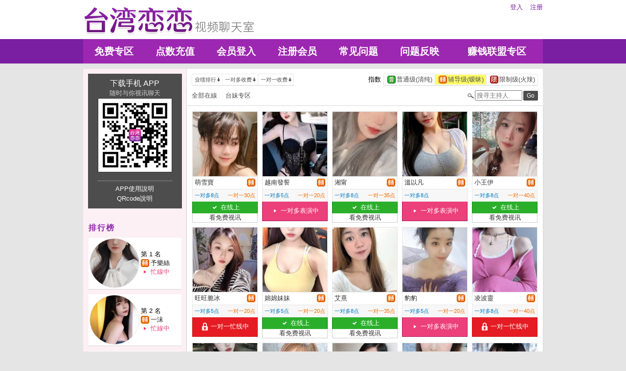

--- FILE ---
content_type: text/html; charset=utf-8
request_url: http://22685.s556ee.com/index.phtml?PUT=a_show&SORT=R42&FID=22685
body_size: 193594
content:
<!DOCTYPE html PUBLIC "-//W3C//DTD XHTML 1.0 Transitional//EN" "http://www.w3.org/TR/xhtml1/DTD/xhtml1-transitional.dtd">
<html xmlns="http://www.w3.org/1999/xhtml">
<head>
<TITLE>台湾恋恋视频聊天室</TITLE>
<meta http-equiv="content-type" content="text/html; charset=utf-8">
<meta name="Keywords" content="">
<meta name="description" content="">
<link rel="stylesheet" href="/css/style_20160822.css" type="text/css" media="all" />
<!--link rel="stylesheet" href="/css/style_20151124.css" type="text/css" media="all" /-->
<style type="text/css"><!--
.SS {font-size: 10px;line-height: 14px;}
.S {font-size: 11px;line-height: 16px;}
.M {font-size: 13px;line-height: 18px;}
.L {font-size: 15px;line-height: 20px;}
.LL {font-size: 17px;line-height: 22px;}
--></style>

<script language="JavaScript" type="text/JavaScript">
function GO(AID){
  var AW = screen.availWidth;
  var AH = screen.availHeight;
  CAHT=window.open('/GO/index.phtml?AID='+AID+'&FID=22685','CAHT22685','width='+AW+',height='+AH+',resizable=yes,toolbar=no,location=no,directories=no,status=no,menubar=no,copyhistory=no,top=0,left=0');
}
function MM_openBrWindow(theURL,winName,features) { //v2.0
  window.open(theURL,winName,features);
}
function MM_swapImgRestore() { //v3.0
  var i,x,a=document.MM_sr; for(i=0;a&&i<a.length&&(x=a[i])&&x.oSrc;i++) x.src=x.oSrc;
}
function MM_preloadImages() { //v3.0
  var d=document; if(d.images){ if(!d.MM_p) d.MM_p=new Array();
    var i,j=d.MM_p.length,a=MM_preloadImages.arguments; for(i=0; i<a.length; i++)
    if (a[i].indexOf("#")!=0){ d.MM_p[j]=new Image; d.MM_p[j++].src=a[i];}}
}

function MM_findObj(n, d) { //v4.01
  var p,i,x;  if(!d) d=document; if((p=n.indexOf("?"))>0&&parent.frames.length) {
    d=parent.frames[n.substring(p+1)].document; n=n.substring(0,p);}
  if(!(x=d[n])&&d.all) x=d.all[n]; for (i=0;!x&&i<d.forms.length;i++) x=d.forms[i][n];
  for(i=0;!x&&d.layers&&i<d.layers.length;i++) x=MM_findObj(n,d.layers[i].document);
  if(!x && d.getElementById) x=d.getElementById(n); return x;
}

function MM_swapImage() { //v3.0
  var i,j=0,x,a=MM_swapImage.arguments; document.MM_sr=new Array; for(i=0;i<(a.length-2);i+=3)
   if ((x=MM_findObj(a[i]))!=null){document.MM_sr[j++]=x; if(!x.oSrc) x.oSrc=x.src; x.src=a[i+2];}
}
</script>
</head>
<body>
<div class='TOP_BG'><div class='TOP'><div class='TOP_LOGO'><a href='/index.phtml?FID=22685'><img src='images/logo.png' alt='恋恋'></a></div><div class='TOP_MENU'><div class='TOP_MENU_SUB'><ul class='LOGON'><li><a href='/index.phtml?PUT=up_logon&FID=22685'>登入</a></li><li><a href='/index.phtml?PUT=up_reg&FID=22685'>注册</a></li></ul></div></div></div><div class='TOP_MENU_MAIN'><table class='TOP_MENU_MAIN_LIST' align='right' width='' cellpadding='0' cellspacing='0'><tr><td><a href='/index.phtml?PUT=a_show&SORT=FREE&FID=22685'>免费专区</a></td><td><a href='/PAY/?FID=22685'>点数充值</a></td><td><a href='/index.phtml?PUT=up_logon&FID=22685'>会员登入</a></td><td><a href='/index.phtml?PUT=up_reg&FID=22685'>注册会员</a></td><td><a href='/index.phtml?PUT=faq&FID=22685'>常见问题</a></td><td><a href='/index.phtml?PUT=mailbox&FID=22685'>问题反映</a></td><td><a href='/A/index.phtml?PUT=aweb_reg&FID=22685' target='_blank'>赚钱联盟专区</a></td></tr></table></div></div><table id='wrapper' border='0' cellpadding='0' cellspacing='0'><tr><td id='contain' bgcolor='#e0e0e0'><table width='940' border='0' cellpadding='0' cellspacing='0'><tr><td width='211'></td><td></td></tr><tr><td width='211' bgcolor='#fcf0f4' style='border-right:1px solid #d9d9d9' valign='top'>  <!--客服QQ 掃碼-->
<!--
    <table width="190" align="center" cellpadding="0" cellspacing="5" style="font-family:Helvetica,Arial,sans-serif; border-radius: 5px; border: 1px solid #f27900; background: #ffffff; margin: 5px auto;">
      <tr>
        <td valign="center" align="center">
          <b style="color: #333333; line-height: 1.6; font-size: 22px;">客服 QQ</b><br>
          <p style="margin: 0; background-color: #f27900; color: #ffffff; line-height: 1.6; text-align: center; font-size: 14px;">24小时在线</p>
          <span style="color: #777777; line-height: 1.6; font-size: 12px;">QQ: 1811347632</span>
        </td>
        <td align="right"><div style="width: 80px; height: 80px; position: relative; text-align: center; background: url(../images/qqrcode_1811347632.png) no-repeat; background-size:contain;"><img style="position: absolute; top: 50%; left: 50%; transform: translate(-50%,-50%); vertical-align: middle;" src="../images/qq_logo.png"></div></td>
      </tr>
    </table>
-->
  <!--客服QQ 掃碼 end-->


<!--內文左側區域-->
<!-- App下載btn-->
<style>
.appdownload{ margin:10px auto; padding: 5px 0; border: 0; color: #ffffff; }
.appdownload td{ padding: 5px 10px; }
.appdownload a{ color: #ffffff; }
.appdownload a:hover{ color: #f48fb1; }
.appdownload .downloadbtn:hover a{ color: #f48fb1; }
.appdownload .qrcode{ position: relative; cursor: pointer; }
.appdownload .qrcode:after{ content: ''; position: absolute; width: 25px; height: 25px; top: 50%; left: 50%; transform: translate(-50%, -50%); -webkit-transform: translate(-50%,-50%); background: url(/APK/images/ic.png) no-repeat; background-size: contain; }
</style><table class='appdownload' width='192' cellpadding='0' cellspacing='0' style='background-color:#4d4d4d;'><tr><td style='font-size:16px;'><div class='downloadbtn'><a href='/APK/?FID=22685'>下载手机 APP </a><br><span style='font-size:13px;color:#cccccc;'>随时与你视讯聊天</span><div class='qrcode' onclick='location.href="/APK/?FID=22685"'><img style='width:150px;border:1px solid #333333' src='/APK/PNG/AAWEB22.png'></div></div></td></tr><tr><td><hr style='width: 150px; border-top: 1px dotted #cccccc; border-bottom: 0;'><a href='/APK/app.phtml' target='_blank'>APP使用說明</a><br><a href='/APK/qrcode.phtml' target='_blank'>QRcode說明</a></td></tr></table><!-- App下載btn_end-->
<table width='190' align='center' cellpadding='0' cellspacing='0' border='0'><tr><td height='20'></td></tr><tr><td align='left'><span class='title h4'>排行榜</span></td></tr><tr><td height='10'></td></tr><tr><td><table class='host_ad' width='190px' height='106px' border='0' cellpadding='0' cellspacing='0'><tr><td align='center' valign='middle' width='107'><a href="Javascript:GO('252528');"><img class='img-circle' src='http://www.hot801.com/A_PH/252528/3-135x135.jpg' width='100' height='100'></a></td><td align='left'><table width='95%' border='0' cellpadding='0' cellspacing='0' CLASS='M'><tr><td COLSPAN='2'>第 1 名</TD></TR><tr><td width='20'><img src='images/caution.gif' title='节目等级为辅导级适合年龄满18岁之成人进入'></td><td align='left'><a href='./index.phtml?PUT=a_show&AID=252528&FID=22685'>予樂絲 </a></td></tr><tr><td><img src='images/act.gif'></td><td align='left'><font color='#ec407a'>忙線中</font></td></tr></table></td></tr></table></td></tr><tr><td height='10'></td></tr><tr><td><table class='host_ad' width='190px' height='106px' border='0' cellpadding='0' cellspacing='0'><tr><td align='center' valign='middle' width='107'><a href="Javascript:GO('283407');"><img class='img-circle' src='http://www.hot801.com/A_PH/283407/3-135x135.jpg' width='100' height='100'></a></td><td align='left'><table width='95%' border='0' cellpadding='0' cellspacing='0' CLASS='M'><tr><td COLSPAN='2'>第 2 名</TD></TR><tr><td width='20'><img src='images/caution.gif' title='节目等级为辅导级适合年龄满18岁之成人进入'></td><td align='left'><a href='./index.phtml?PUT=a_show&AID=283407&FID=22685'>一沫 </a></td></tr><tr><td><img src='images/act.gif'></td><td align='left'><font color='#ec407a'>忙線中</font></td></tr></table></td></tr></table></td></tr><tr><td height='10'></td></tr><tr><td><table class='host_ad' width='190px' height='106px' border='0' cellpadding='0' cellspacing='0'><tr><td align='center' valign='middle' width='107'><a href="Javascript:GO('194806');"><img class='img-circle' src='http://www.hot801.com/A_PH/194806/3-135x135.jpg' width='100' height='100'></a></td><td align='left'><table width='95%' border='0' cellpadding='0' cellspacing='0' CLASS='M'><tr><td COLSPAN='2'>第 3 名</TD></TR><tr><td width='20'><img src='images/caution.gif' title='节目等级为辅导级适合年龄满18岁之成人进入'></td><td align='left'><a href='./index.phtml?PUT=a_show&AID=194806&FID=22685'>妍希寶寶 </a></td></tr><tr><td><img src='images/act.gif'></td><td align='left'><font color='#ec407a'>表演中</font></td></tr></table></td></tr></table></td></tr><tr><td height='10'></td></tr><tr><td><table class='host_ad' width='190px' height='106px' border='0' cellpadding='0' cellspacing='0'><tr><td align='center' valign='middle' width='107'><a href="Javascript:GO('265996');"><img class='img-circle' src='http://www.hot801.com/A_PH/265996/3-135x135.jpg' width='100' height='100'></a></td><td align='left'><table width='95%' border='0' cellpadding='0' cellspacing='0' CLASS='M'><tr><td COLSPAN='2'>第 4 名</TD></TR><tr><td width='20'><img src='images/caution.gif' title='节目等级为辅导级适合年龄满18岁之成人进入'></td><td align='left'><a href='./index.phtml?PUT=a_show&AID=265996&FID=22685'>玫玫公主 </a></td></tr><tr><td><img src='images/act.gif'></td><td align='left'><font color='#ec407a'>忙線中</font></td></tr></table></td></tr></table></td></tr><tr><td height='10'></td></tr><tr><td><table class='host_ad' width='190px' height='106px' border='0' cellpadding='0' cellspacing='0'><tr><td align='center' valign='middle' width='107'><a href="Javascript:GO('187078');"><img class='img-circle' src='http://www.hot801.com/A_PH/187078/3-135x135.jpg' width='100' height='100'></a></td><td align='left'><table width='95%' border='0' cellpadding='0' cellspacing='0' CLASS='M'><tr><td COLSPAN='2'>第 5 名</TD></TR><tr><td width='20'><img src='images/caution.gif' title='节目等级为辅导级适合年龄满18岁之成人进入'></td><td align='left'><a href='./index.phtml?PUT=a_show&AID=187078&FID=22685'>艾媛熙 </a></td></tr><tr><td><img src='images/act.gif'></td><td align='left'><font color='#ec407a'>表演中</font></td></tr></table></td></tr></table></td></tr><tr><td height='10'></td></tr><tr><td><table class='host_ad' width='190px' height='106px' border='0' cellpadding='0' cellspacing='0'><tr><td align='center' valign='middle' width='107'><a href="Javascript:GO('280453');"><img class='img-circle' src='http://www.hot801.com/A_PH/280453/3-135x135.jpg' width='100' height='100'></a></td><td align='left'><table width='95%' border='0' cellpadding='0' cellspacing='0' CLASS='M'><tr><td COLSPAN='2'>第 6 名</TD></TR><tr><td width='20'><img src='images/rated.gif' title='节目等级为限制级适合年龄满21岁之成人进入'></td><td align='left'><a href='./index.phtml?PUT=a_show&AID=280453&FID=22685'>絕顏巨乳 </a></td></tr><tr><td><img src='images/act.gif'></td><td align='left'><font color='#ec407a'>忙線中</font></td></tr></table></td></tr></table></td></tr><tr><td height='10'></td></tr><tr><td><table class='host_ad' width='190px' height='106px' border='0' cellpadding='0' cellspacing='0'><tr><td align='center' valign='middle' width='107'><a href="Javascript:GO('90157');"><img class='img-circle' src='http://www.hot801.com/A_PH/90157/3-135x135.jpg' width='100' height='100'></a></td><td align='left'><table width='95%' border='0' cellpadding='0' cellspacing='0' CLASS='M'><tr><td COLSPAN='2'>第 7 名</TD></TR><tr><td width='20'><img src='images/caution.gif' title='节目等级为辅导级适合年龄满18岁之成人进入'></td><td align='left'><a href='./index.phtml?PUT=a_show&AID=90157&FID=22685'>玖妍 </a></td></tr><tr><td><img src='images/act.gif'></td><td align='left'><font color='#ec407a'>表演中</font></td></tr></table></td></tr></table></td></tr><tr><td height='10'></td></tr><tr><td><table class='host_ad' width='190px' height='106px' border='0' cellpadding='0' cellspacing='0'><tr><td align='center' valign='middle' width='107'><a href="Javascript:GO('285852');"><img class='img-circle' src='http://www.hot801.com/A_PH/285852/3-135x135.jpg' width='100' height='100'></a></td><td align='left'><table width='95%' border='0' cellpadding='0' cellspacing='0' CLASS='M'><tr><td COLSPAN='2'>第 8 名</TD></TR><tr><td width='20'><img src='images/caution.gif' title='节目等级为辅导级适合年龄满18岁之成人进入'></td><td align='left'><a href='./index.phtml?PUT=a_show&AID=285852&FID=22685'>小彌 </a></td></tr></table></td></tr></table></td></tr><tr><td height='10'></td></tr><tr><td><table class='host_ad' width='190px' height='106px' border='0' cellpadding='0' cellspacing='0'><tr><td align='center' valign='middle' width='107'><a href="Javascript:GO('172726');"><img class='img-circle' src='http://www.hot801.com/A_PH/172726/3-135x135.jpg' width='100' height='100'></a></td><td align='left'><table width='95%' border='0' cellpadding='0' cellspacing='0' CLASS='M'><tr><td COLSPAN='2'>第 9 名</TD></TR><tr><td width='20'><img src='images/caution.gif' title='节目等级为辅导级适合年龄满18岁之成人进入'></td><td align='left'><a href='./index.phtml?PUT=a_show&AID=172726&FID=22685'>蘭花草 </a></td></tr><tr><td><img src='images/act.gif'></td><td align='left'><font color='#ec407a'>忙線中</font></td></tr></table></td></tr></table></td></tr><tr><td height='10'></td></tr><tr><td><table class='host_ad' width='190px' height='106px' border='0' cellpadding='0' cellspacing='0'><tr><td align='center' valign='middle' width='107'><a href="Javascript:GO('265489');"><img class='img-circle' src='http://www.hot801.com/A_PH/265489/3-135x135.jpg' width='100' height='100'></a></td><td align='left'><table width='95%' border='0' cellpadding='0' cellspacing='0' CLASS='M'><tr><td COLSPAN='2'>第 10 名</TD></TR><tr><td width='20'><img src='images/rated.gif' title='节目等级为限制级适合年龄满21岁之成人进入'></td><td align='left'><a href='./index.phtml?PUT=a_show&AID=265489&FID=22685'>九尾奈奈 </a></td></tr><tr><td><img src='images/act.gif'></td><td align='left'><font color='#ec407a'>忙線中</font></td></tr></table></td></tr></table></td></tr><tr><td height='10'></td></tr><tr><td><table class='host_ad' width='190px' height='106px' border='0' cellpadding='0' cellspacing='0'><tr><td align='center' valign='middle' width='107'><a href="Javascript:GO('197900');"><img class='img-circle' src='http://www.hot801.com/A_PH/197900/3-135x135.jpg' width='100' height='100'></a></td><td align='left'><table width='95%' border='0' cellpadding='0' cellspacing='0' CLASS='M'><tr><td COLSPAN='2'>第 11 名</TD></TR><tr><td width='20'><img src='images/caution.gif' title='节目等级为辅导级适合年龄满18岁之成人进入'></td><td align='left'><a href='./index.phtml?PUT=a_show&AID=197900&FID=22685'>新有菜 </a></td></tr></table></td></tr></table></td></tr><tr><td height='10'></td></tr><tr><td><table class='host_ad' width='190px' height='106px' border='0' cellpadding='0' cellspacing='0'><tr><td align='center' valign='middle' width='107'><a href="Javascript:GO('249039');"><img class='img-circle' src='http://www.hot801.com/A_PH/249039/3-135x135.jpg' width='100' height='100'></a></td><td align='left'><table width='95%' border='0' cellpadding='0' cellspacing='0' CLASS='M'><tr><td COLSPAN='2'>第 12 名</TD></TR><tr><td width='20'><img src='images/caution.gif' title='节目等级为辅导级适合年龄满18岁之成人进入'></td><td align='left'><a href='./index.phtml?PUT=a_show&AID=249039&FID=22685'>Serena </a></td></tr></table></td></tr></table></td></tr><tr><td height='10'></td></tr><tr><td><table class='host_ad' width='190px' height='106px' border='0' cellpadding='0' cellspacing='0'><tr><td align='center' valign='middle' width='107'><a href="Javascript:GO('291534');"><img class='img-circle' src='http://www.hot801.com/A_PH/291534/3-135x135.jpg' width='100' height='100'></a></td><td align='left'><table width='95%' border='0' cellpadding='0' cellspacing='0' CLASS='M'><tr><td COLSPAN='2'>第 13 名</TD></TR><tr><td width='20'><img src='images/caution.gif' title='节目等级为辅导级适合年龄满18岁之成人进入'></td><td align='left'><a href='./index.phtml?PUT=a_show&AID=291534&FID=22685'>嗽嗽口 </a></td></tr></table></td></tr></table></td></tr><tr><td height='10'></td></tr><tr><td><table class='host_ad' width='190px' height='106px' border='0' cellpadding='0' cellspacing='0'><tr><td align='center' valign='middle' width='107'><a href="Javascript:GO('124876');"><img class='img-circle' src='http://www.hot801.com/A_PH/124876/3-135x135.jpg' width='100' height='100'></a></td><td align='left'><table width='95%' border='0' cellpadding='0' cellspacing='0' CLASS='M'><tr><td COLSPAN='2'>第 14 名</TD></TR><tr><td width='20'><img src='images/caution.gif' title='节目等级为辅导级适合年龄满18岁之成人进入'></td><td align='left'><a href='./index.phtml?PUT=a_show&AID=124876&FID=22685'>甜不辣 </a></td></tr></table></td></tr></table></td></tr><tr><td height='10'></td></tr><tr><td><table class='host_ad' width='190px' height='106px' border='0' cellpadding='0' cellspacing='0'><tr><td align='center' valign='middle' width='107'><a href="Javascript:GO('242409');"><img class='img-circle' src='http://www.hot801.com/A_PH/242409/3-135x135.jpg' width='100' height='100'></a></td><td align='left'><table width='95%' border='0' cellpadding='0' cellspacing='0' CLASS='M'><tr><td COLSPAN='2'>第 15 名</TD></TR><tr><td width='20'><img src='images/caution.gif' title='节目等级为辅导级适合年龄满18岁之成人进入'></td><td align='left'><a href='./index.phtml?PUT=a_show&AID=242409&FID=22685'>楊枝甘乳 </a></td></tr></table></td></tr></table></td></tr><tr><td height='10'></td></tr><tr><td><table class='host_ad' width='190px' height='106px' border='0' cellpadding='0' cellspacing='0'><tr><td align='center' valign='middle' width='107'><a href="Javascript:GO('286198');"><img class='img-circle' src='http://www.hot801.com/A_PH/286198/3-135x135.jpg' width='100' height='100'></a></td><td align='left'><table width='95%' border='0' cellpadding='0' cellspacing='0' CLASS='M'><tr><td COLSPAN='2'>第 16 名</TD></TR><tr><td width='20'><img src='images/caution.gif' title='节目等级为辅导级适合年龄满18岁之成人进入'></td><td align='left'><a href='./index.phtml?PUT=a_show&AID=286198&FID=22685'>守薇 </a></td></tr><tr><td><img src='images/act.gif'></td><td align='left'><font color='#ec407a'>忙線中</font></td></tr></table></td></tr></table></td></tr><tr><td height='10'></td></tr><tr><td><table class='host_ad' width='190px' height='106px' border='0' cellpadding='0' cellspacing='0'><tr><td align='center' valign='middle' width='107'><a href="Javascript:GO('280162');"><img class='img-circle' src='http://www.hot801.com/A_PH/280162/3-135x135.jpg' width='100' height='100'></a></td><td align='left'><table width='95%' border='0' cellpadding='0' cellspacing='0' CLASS='M'><tr><td COLSPAN='2'>第 17 名</TD></TR><tr><td width='20'><img src='images/caution.gif' title='节目等级为辅导级适合年龄满18岁之成人进入'></td><td align='left'><a href='./index.phtml?PUT=a_show&AID=280162&FID=22685'>奶茶續命 </a></td></tr></table></td></tr></table></td></tr><tr><td height='10'></td></tr><tr><td><table class='host_ad' width='190px' height='106px' border='0' cellpadding='0' cellspacing='0'><tr><td align='center' valign='middle' width='107'><a href="Javascript:GO('207971');"><img class='img-circle' src='http://www.hot801.com/A_PH/207971/3-135x135.jpg' width='100' height='100'></a></td><td align='left'><table width='95%' border='0' cellpadding='0' cellspacing='0' CLASS='M'><tr><td COLSPAN='2'>第 18 名</TD></TR><tr><td width='20'><img src='images/caution.gif' title='节目等级为辅导级适合年龄满18岁之成人进入'></td><td align='left'><a href='./index.phtml?PUT=a_show&AID=207971&FID=22685'>冬季覓覓 </a></td></tr></table></td></tr></table></td></tr><tr><td height='10'></td></tr><tr><td><table class='host_ad' width='190px' height='106px' border='0' cellpadding='0' cellspacing='0'><tr><td align='center' valign='middle' width='107'><a href="Javascript:GO('284920');"><img class='img-circle' src='http://www.hot801.com/A_PH/284920/3-135x135.jpg' width='100' height='100'></a></td><td align='left'><table width='95%' border='0' cellpadding='0' cellspacing='0' CLASS='M'><tr><td COLSPAN='2'>第 19 名</TD></TR><tr><td width='20'><img src='images/ordinary.gif' title='节目等级为普通级适合所有年龄层进入'></td><td align='left'><a href='./index.phtml?PUT=a_show&AID=284920&FID=22685'>36F </a></td></tr><tr><td><img src='images/online.gif'></td><td align='left'><font color='#2baf2b'>在线上</font></td></tr></table></td></tr></table></td></tr><tr><td height='10'></td></tr><tr><td><table class='host_ad' width='190px' height='106px' border='0' cellpadding='0' cellspacing='0'><tr><td align='center' valign='middle' width='107'><a href="Javascript:GO('74144');"><img class='img-circle' src='http://www.hot801.com/A_PH/74144/3-135x135.jpg' width='100' height='100'></a></td><td align='left'><table width='95%' border='0' cellpadding='0' cellspacing='0' CLASS='M'><tr><td COLSPAN='2'>第 20 名</TD></TR><tr><td width='20'><img src='images/ordinary.gif' title='节目等级为普通级适合所有年龄层进入'></td><td align='left'><a href='./index.phtml?PUT=a_show&AID=74144&FID=22685'>簡丹 </a></td></tr></table></td></tr></table></td></tr><tr><td height='10'></td></tr><tr><td><table class='host_ad' width='190px' height='106px' border='0' cellpadding='0' cellspacing='0'><tr><td align='center' valign='middle' width='107'><a href="Javascript:GO('176496');"><img class='img-circle' src='http://www.hot801.com/A_PH/176496/3-135x135.jpg' width='100' height='100'></a></td><td align='left'><table width='95%' border='0' cellpadding='0' cellspacing='0' CLASS='M'><tr><td COLSPAN='2'>第 21 名</TD></TR><tr><td width='20'><img src='images/caution.gif' title='节目等级为辅导级适合年龄满18岁之成人进入'></td><td align='left'><a href='./index.phtml?PUT=a_show&AID=176496&FID=22685'>甜心Baby </a></td></tr><tr><td><img src='images/act.gif'></td><td align='left'><font color='#ec407a'>忙線中</font></td></tr></table></td></tr></table></td></tr><tr><td height='10'></td></tr><tr><td><table class='host_ad' width='190px' height='106px' border='0' cellpadding='0' cellspacing='0'><tr><td align='center' valign='middle' width='107'><a href="Javascript:GO('242552');"><img class='img-circle' src='http://www.hot801.com/A_PH/242552/3-135x135.jpg' width='100' height='100'></a></td><td align='left'><table width='95%' border='0' cellpadding='0' cellspacing='0' CLASS='M'><tr><td COLSPAN='2'>第 22 名</TD></TR><tr><td width='20'><img src='images/caution.gif' title='节目等级为辅导级适合年龄满18岁之成人进入'></td><td align='left'><a href='./index.phtml?PUT=a_show&AID=242552&FID=22685'>涵涵ㄦ </a></td></tr></table></td></tr></table></td></tr><tr><td height='10'></td></tr><tr><td><table class='host_ad' width='190px' height='106px' border='0' cellpadding='0' cellspacing='0'><tr><td align='center' valign='middle' width='107'><a href="Javascript:GO('171159');"><img class='img-circle' src='http://www.hot801.com/A_PH/171159/3-135x135.jpg' width='100' height='100'></a></td><td align='left'><table width='95%' border='0' cellpadding='0' cellspacing='0' CLASS='M'><tr><td COLSPAN='2'>第 23 名</TD></TR><tr><td width='20'><img src='images/caution.gif' title='节目等级为辅导级适合年龄满18岁之成人进入'></td><td align='left'><a href='./index.phtml?PUT=a_show&AID=171159&FID=22685'>蔓越莓 </a></td></tr></table></td></tr></table></td></tr><tr><td height='10'></td></tr><tr><td><table class='host_ad' width='190px' height='106px' border='0' cellpadding='0' cellspacing='0'><tr><td align='center' valign='middle' width='107'><a href="Javascript:GO('185355');"><img class='img-circle' src='http://www.hot801.com/A_PH/185355/3-135x135.jpg' width='100' height='100'></a></td><td align='left'><table width='95%' border='0' cellpadding='0' cellspacing='0' CLASS='M'><tr><td COLSPAN='2'>第 24 名</TD></TR><tr><td width='20'><img src='images/caution.gif' title='节目等级为辅导级适合年龄满18岁之成人进入'></td><td align='left'><a href='./index.phtml?PUT=a_show&AID=185355&FID=22685'>沐沐m </a></td></tr></table></td></tr></table></td></tr><tr><td height='10'></td></tr><tr><td><table class='host_ad' width='190px' height='106px' border='0' cellpadding='0' cellspacing='0'><tr><td align='center' valign='middle' width='107'><a href="Javascript:GO('273395');"><img class='img-circle' src='http://www.hot801.com/A_PH/273395/3-135x135.jpg' width='100' height='100'></a></td><td align='left'><table width='95%' border='0' cellpadding='0' cellspacing='0' CLASS='M'><tr><td COLSPAN='2'>第 25 名</TD></TR><tr><td width='20'><img src='images/caution.gif' title='节目等级为辅导级适合年龄满18岁之成人进入'></td><td align='left'><a href='./index.phtml?PUT=a_show&AID=273395&FID=22685'>蘿衣 </a></td></tr><tr><td><img src='images/act.gif'></td><td align='left'><font color='#ec407a'>忙線中</font></td></tr></table></td></tr></table></td></tr><tr><td height='10'></td></tr><tr><td><table class='host_ad' width='190px' height='106px' border='0' cellpadding='0' cellspacing='0'><tr><td align='center' valign='middle' width='107'><a href="Javascript:GO('195822');"><img class='img-circle' src='http://www.hot801.com/A_PH/195822/3-135x135.jpg' width='100' height='100'></a></td><td align='left'><table width='95%' border='0' cellpadding='0' cellspacing='0' CLASS='M'><tr><td COLSPAN='2'>第 26 名</TD></TR><tr><td width='20'><img src='images/caution.gif' title='节目等级为辅导级适合年龄满18岁之成人进入'></td><td align='left'><a href='./index.phtml?PUT=a_show&AID=195822&FID=22685'>曇沁 </a></td></tr><tr><td><img src='images/act.gif'></td><td align='left'><font color='#ec407a'>忙線中</font></td></tr></table></td></tr></table></td></tr><tr><td height='10'></td></tr><tr><td><table class='host_ad' width='190px' height='106px' border='0' cellpadding='0' cellspacing='0'><tr><td align='center' valign='middle' width='107'><a href="Javascript:GO('279923');"><img class='img-circle' src='http://www.hot801.com/A_PH/279923/3-135x135.jpg' width='100' height='100'></a></td><td align='left'><table width='95%' border='0' cellpadding='0' cellspacing='0' CLASS='M'><tr><td COLSPAN='2'>第 27 名</TD></TR><tr><td width='20'><img src='images/caution.gif' title='节目等级为辅导级适合年龄满18岁之成人进入'></td><td align='left'><a href='./index.phtml?PUT=a_show&AID=279923&FID=22685'>派小寶 </a></td></tr><tr><td><img src='images/act.gif'></td><td align='left'><font color='#ec407a'>忙線中</font></td></tr></table></td></tr></table></td></tr><tr><td height='10'></td></tr><tr><td><table class='host_ad' width='190px' height='106px' border='0' cellpadding='0' cellspacing='0'><tr><td align='center' valign='middle' width='107'><a href="Javascript:GO('291160');"><img class='img-circle' src='http://www.hot801.com/A_PH/291160/3-135x135.jpg' width='100' height='100'></a></td><td align='left'><table width='95%' border='0' cellpadding='0' cellspacing='0' CLASS='M'><tr><td COLSPAN='2'>第 28 名</TD></TR><tr><td width='20'><img src='images/ordinary.gif' title='节目等级为普通级适合所有年龄层进入'></td><td align='left'><a href='./index.phtml?PUT=a_show&AID=291160&FID=22685'>慧喬 </a></td></tr></table></td></tr></table></td></tr><tr><td height='10'></td></tr><tr><td><table class='host_ad' width='190px' height='106px' border='0' cellpadding='0' cellspacing='0'><tr><td align='center' valign='middle' width='107'><a href="Javascript:GO('291864');"><img class='img-circle' src='http://www.hot801.com/A_PH/291864/3-135x135.jpg' width='100' height='100'></a></td><td align='left'><table width='95%' border='0' cellpadding='0' cellspacing='0' CLASS='M'><tr><td COLSPAN='2'>第 29 名</TD></TR><tr><td width='20'><img src='images/ordinary.gif' title='节目等级为普通级适合所有年龄层进入'></td><td align='left'><a href='./index.phtml?PUT=a_show&AID=291864&FID=22685'>竊竊私語 </a></td></tr></table></td></tr></table></td></tr><tr><td height='10'></td></tr><tr><td><table class='host_ad' width='190px' height='106px' border='0' cellpadding='0' cellspacing='0'><tr><td align='center' valign='middle' width='107'><a href="Javascript:GO('195826');"><img class='img-circle' src='http://www.hot801.com/A_PH/195826/3-135x135.jpg' width='100' height='100'></a></td><td align='left'><table width='95%' border='0' cellpadding='0' cellspacing='0' CLASS='M'><tr><td COLSPAN='2'>第 30 名</TD></TR><tr><td width='20'><img src='images/caution.gif' title='节目等级为辅导级适合年龄满18岁之成人进入'></td><td align='left'><a href='./index.phtml?PUT=a_show&AID=195826&FID=22685'>喵妞 </a></td></tr></table></td></tr></table></td></tr></table></td><td valign='top'><!--內文右上區域--> 
<table width='100%' cellpadding='0' cellspacing='0' bgcolor='#ffffff' style='border-bottom:1px solid #d9d9d9' CLASS='S'>
<tr><td colspan='3' height='10'></td></tr>
<tr><td width='10' rowspan='2'></td><td align='left' valign='middle'> 
<!--上排選單-->

<table width='100%' border='0' cellpadding='0' cellspacing='0'><tr><td align='left'>

<table class='connent_btn' border='0' cellpadding='0' cellspacing='0'>
<tr><td><img src='images/connent_btn_left.gif' width='1' height='25'></td><td class='connent_btn_e'>
<a href='./index.phtml?PUT=a_show&SORT=N&FID=22685'><table border='0' cellpadding='0' cellspacing='0' CLASS='S'><tr><td width='5'></td><td>业绩排行</td><td><img src='images/sort.gif' width='10'></td><td width='2'></td></tr></table></a>
</td><td bgcolor='#e6e6e6' width='1'></td><td class='connent_btn_e'>
<a href='./index.phtml?PUT=a_show&SORT=R6&FID=22685'><table border='0' cellpadding='0' cellspacing='0' CLASS='S'><tr><td width='5'></td><td>一对多收费</td><td><img src='images/sort.gif' width='10'> </td><td width='2'></td></tr></table></a>
</td><td bgcolor='#e6e6e6' width='1'></td><td class='connent_btn_e'>
<a href='./index.phtml?PUT=a_show&SORT=R7&FID=22685'><table border='0' cellpadding='0' cellspacing='0' CLASS='S'><tr><td width='5'></td><td>一对一收费</td><td><img src='images/sort.gif' width='10'></td><td width='2'></td></tr></table></a>
</td><td><img src='images/connent_btn_left.gif' width='1'></td></tr>
</table>

</td><td align='right'>

<table class='connent_btn' border='0' cellpadding='0' cellspacing='0'><tr><td class='none'>
<table border='0' cellpadding='1' cellspacing='0' CLASS='M'><tr><td width='5'></td><td>指数</td><td width='2'></td></tr></table> 
</td><td><img src='images/connent_btn_left.gif' width='1'></td><td class='connent_btn_e'>

<a href='./index.phtml?PUT=a_show&SORT=R40&FID=22685'><table border='0' cellpadding='1' cellspacing='0' CLASS='M'><tr><td width='4'></td><td valign='middle'><img src='images/ordinary.gif' width='17' title='节目等级为普通级适合所有年龄层进入'></td><td valign='middle'>普通级(清纯)</td><td width='2'></td></tr></table></a>

</td><td bgcolor='#e6e6e6' width='1'></td><td class='connent_btn_e'>

<a href='./index.phtml?PUT=a_show&SORT=R42&FID=22685'><table border='0' cellpadding='1' cellspacing='0' CLASS='M' BGCOLOR='#FFFF66'><tr><td width='4'></td><td> <img src='images/caution.gif' width='17' title='节目等级为辅导级适合年龄满18岁之成人进入'></td><td>辅导级(暧昧)</td><td width='2'></td></tr></table></a>

</td><td bgcolor='#e6e6e6' width='1'></td><td class='connent_btn_e'>

<a href='./index.phtml?PUT=a_show&SORT=R41&FID=22685'><table border='0' cellpadding='1' cellspacing='0' CLASS='M'><tr><td width='4'></td><td><img src='images/rated.gif' width='17' title='节目等级为限制级适合年龄满21岁之成人进入'></td><td>限制级(火辣)</td><td width='2'></td></tr></table></a>

</td><td><img src='images/connent_btn_left.gif' width='1'></td></tr></table>
 
</td><!--td align='right'-->

<!--
<table class='connent_btn' border='0' cellpadding='0' cellspacing='0'><tr><td class='none'>
<table border='0' cellpadding='1' cellspacing='0' CLASS='M'><tr><td width='5'></td><td>麦克风</td><td width='2'></td></tr></table> 
</td><td><img src='images/connent_btn_left.gif' width='1'></td><td class='connent_btn_e'>
<a href='#'>
<table border='0' cellpadding='1' cellspacing='0' CLASS='M'><tr><td width='4'></td><td><img src='images/mic.gif'></td><td>有</td><td width='2'></td></tr></table>
</a>
</td><td bgcolor='#e6e6e6' width='1'></td><td class='connent_btn_e'>
<a href='#'>
<table border='0' cellpadding='1' cellspacing='0' CLASS='M'><tr><td width='4'></td><td><img src='images/mic_none.gif'></td><td>无</td><td width='2'></td></tr></table>
</a>
</td><td><img src='images/connent_btn_left.gif'></td></tr></table>
-->

<!--/td--></tr></table>
<!--上排選單_end-->
 
</td><td width='10' rowspan='2'></td></tr><tr><td align='left'>

<!--下排選單--> 
<table width='100%' border='0' cellpadding='0' cellspacing='0'><tr height='40'><td>
<table class='top_list' border='0' cellpadding='0' cellspacing='0'><tr><td><a href='./index.phtml?PUT=a_show&SORT=ALL&FID=22685'><li>全部在線</li></a><a href='./index.phtml?PUT=a_show&SORT=TW&FID=22685'><li>台妹专区</li></a>
<!--
<a href='./index.phtml?PUT=a_show&SORT=TW&FID=22685'><li>新人区</li></a>
<a href='./index.phtml?PUT=a_show&SORT=TW&FID=22685'><li>一对一视讯区</li></a>
<a href='./index.phtml?PUT=a_show&SORT=TW&FID=22685'><li>一对多视讯区</li></a>
<a href='./index.phtml?PUT=a_show&SORT=TW&FID=22685'><li>免费聊天区</li></a>
<a href='./index.phtml?PUT=a_show&SORT=&FID=22685'><li>免费视讯区</li></a>
-->
</td></tr></table>
</td><td width='17'><img src='images/search.png'></td>
<SCRIPT language='JavaScript'>
function CHECK_SEARCH_KEY(FORMNAME){
var error;
if (FORMNAME.KEY_STR.value.length<2){
alert('您輸入的搜尋字串必需多於 2 字元!!');
FORMNAME.KEY_STR.focus();
return false;
}
return true;
}
</SCRIPT>
<form name='SEARCHFORM' action='./index.phtml' align=center method=POST onSubmit='return CHECK_SEARCH_KEY(SEARCHFORM);'>
<input type=hidden name='PUT' value='a_show'>
<input type=hidden name='FID' value='22685'>
<td align='right' width='98'><input name='KEY_STR' type='text' class='input' placeholder='搜寻主持人' VALUE='' size='10' style='margin-right:2px'></td>
<td width='30'><INPUT class='btn btn_gray' type='SUBMIT' VALUE='Go' style='width:30px'></td>
</FORM>
<!--td width='60' align='right'>
<a href="javascript:window.external.AddFavorite(http://www.i722.com)"><button class='btn btn_gray' type='button' style='width:55px'>加最爱</button></a>
</td--></tr></table>
<!--下排選單_end-->

</td></tr></table><table width='100%' class='content_wbg' align='center' border='0' cellpadding='5' cellspacing='0'><tr><td><table width='100%' border='0' cellpadding='0' cellspacing='0'><tr><td align='left'><tr><td align='left'><table width='100%' border='0' cellpadding='3' cellspacing='3' align='center' class='M'><TR><td VALIGN='TOP'><table class='host_e_ind' border='0' cellpadding='0' cellspacing='0'><tr><td class='host_e_1'><a href='./index.phtml?PUT=a_show&AID=292439&FID=22685'><img src='http://www.hot801.com/A_PH/292439/1-135x135.jpg' width='132' height='132'></a></td></tr><tr><td class='host_e_2'><table width='124' border='0' cellpadding='0' cellspacing='0' align='center' CLASS='S'><tr><td valign='middle' align='left'><a href='./index.phtml?PUT=a_show&AID=292439&FID=22685'><span class='h5'>萌雪寶 </span></a></td><td width='19' align='right'></td><td width='19' align='right'> <img src='images/caution.gif' title='节目等级为辅导级适合年龄满18岁之成人进入'></td></tr></table></td></tr><tr><td class='host_e_3'><table width='124' border='0' cellpadding='0' cellspacing='0' align='center' CLASS='S' HEIGHT='25'><tr><td align='left'><font color='#0277bd'>一对多8点</font></td><td align='right'><font color='#ef6c00'>一对一30点</font></td></tr></table></td></tr><tr><td><A href='#' onclick="Javascript:GO('292439');"> <table height='40' width='100%' border='0' cellpadding='0' cellspacing='0'><tr><td class='host_e_online_l'><table align='center' CLASS='S'><tr><td WIDTH='16'><img src='images/online_w.png' WIDTH='16'></td><td height='18'><span class='h5' CLASS='S'><FONT COLOR='#FFFFFF'>在线上</FONT></span></td></tr></table></TR><TR></td><td class='host_e_online_r' align='center' valign='middle' COLSPAN='2' height='18'>看免费视讯</td></tr></table></A></td></tr></table></TD><td VALIGN='TOP'><table class='host_e_ind' border='0' cellpadding='0' cellspacing='0'><tr><td class='host_e_1'><a href='./index.phtml?PUT=a_show&AID=273180&FID=22685'><img src='http://www.hot801.com/A_PH/273180/1-135x135.jpg' width='132' height='132'></a></td></tr><tr><td class='host_e_2'><table width='124' border='0' cellpadding='0' cellspacing='0' align='center' CLASS='S'><tr><td valign='middle' align='left'><a href='./index.phtml?PUT=a_show&AID=273180&FID=22685'><span class='h5'>越南發誓 </span></a></td><td width='19' align='right'></td><td width='19' align='right'> <img src='images/caution.gif' title='节目等级为辅导级适合年龄满18岁之成人进入'></td></tr></table></td></tr><tr><td class='host_e_3'><table width='124' border='0' cellpadding='0' cellspacing='0' align='center' CLASS='S' HEIGHT='25'><tr><td align='left'><font color='#0277bd'>一对多5点</font></td><td align='right'><font color='#ef6c00'>一对一20点</font></td></tr></table></td></tr><tr><td><A href='#' onclick="Javascript:GO('273180');"><table class='host_e_act' height='40' width='100%' border='0' cellpadding='0' cellspacing='0' CLASS='S'><tr><td><table align='center'><tr><td><img src='images/act_w.png'> </td><td><span class='h5'><FONT COLOR='#FFFFFF'>一对多表演中</FONT></span></td></tr></table></td></tr></table></A></td></tr></table></TD><td VALIGN='TOP'><table class='host_e_ind' border='0' cellpadding='0' cellspacing='0'><tr><td class='host_e_1'><a href='./index.phtml?PUT=a_show&AID=192713&FID=22685'><img src='http://www.hot801.com/A_PH/192713/1-135x135.jpg' width='132' height='132'></a></td></tr><tr><td class='host_e_2'><table width='124' border='0' cellpadding='0' cellspacing='0' align='center' CLASS='S'><tr><td valign='middle' align='left'><a href='./index.phtml?PUT=a_show&AID=192713&FID=22685'><span class='h5'>湘甯 </span></a></td><td width='19' align='right'></td><td width='19' align='right'> <img src='images/caution.gif' title='节目等级为辅导级适合年龄满18岁之成人进入'></td></tr></table></td></tr><tr><td class='host_e_3'><table width='124' border='0' cellpadding='0' cellspacing='0' align='center' CLASS='S' HEIGHT='25'><tr><td align='left'><font color='#0277bd'>一对多8点</font></td><td align='right'><font color='#ef6c00'>一对一35点</font></td></tr></table></td></tr><tr><td><A href='#' onclick="Javascript:GO('192713');"> <table height='40' width='100%' border='0' cellpadding='0' cellspacing='0'><tr><td class='host_e_online_l'><table align='center' CLASS='S'><tr><td WIDTH='16'><img src='images/online_w.png' WIDTH='16'></td><td height='18'><span class='h5' CLASS='S'><FONT COLOR='#FFFFFF'>在线上</FONT></span></td></tr></table></TR><TR></td><td class='host_e_online_r' align='center' valign='middle' COLSPAN='2' height='18'>看免费视讯</td></tr></table></A></td></tr></table></TD><td VALIGN='TOP'><table class='host_e_ind' border='0' cellpadding='0' cellspacing='0'><tr><td class='host_e_1'><a href='./index.phtml?PUT=a_show&AID=267453&FID=22685'><img src='http://www.hot801.com/A_PH/267453/1-135x135.jpg' width='132' height='132'></a></td></tr><tr><td class='host_e_2'><table width='124' border='0' cellpadding='0' cellspacing='0' align='center' CLASS='S'><tr><td valign='middle' align='left'><a href='./index.phtml?PUT=a_show&AID=267453&FID=22685'><span class='h5'>溫以凡 </span></a></td><td width='19' align='right'></td><td width='19' align='right'> <img src='images/caution.gif' title='节目等级为辅导级适合年龄满18岁之成人进入'></td></tr></table></td></tr><tr><td class='host_e_3'><table width='124' border='0' cellpadding='0' cellspacing='0' align='center' CLASS='S' HEIGHT='25'><tr><td align='left'><font color='#0277bd'>一对多8点</font></td><td align='right'></td></tr></table></td></tr><tr><td><A href='#' onclick="Javascript:GO('267453');"><table class='host_e_act' height='40' width='100%' border='0' cellpadding='0' cellspacing='0' CLASS='S'><tr><td><table align='center'><tr><td><img src='images/act_w.png'> </td><td><span class='h5'><FONT COLOR='#FFFFFF'>一对多表演中</FONT></span></td></tr></table></td></tr></table></A></td></tr></table></TD><td VALIGN='TOP'><table class='host_e_ind' border='0' cellpadding='0' cellspacing='0'><tr><td class='host_e_1'><a href='./index.phtml?PUT=a_show&AID=285518&FID=22685'><img src='http://www.hot801.com/A_PH/285518/1-135x135.jpg' width='132' height='132'></a></td></tr><tr><td class='host_e_2'><table width='124' border='0' cellpadding='0' cellspacing='0' align='center' CLASS='S'><tr><td valign='middle' align='left'><a href='./index.phtml?PUT=a_show&AID=285518&FID=22685'><span class='h5'>小王伊 </span></a></td><td width='19' align='right'></td><td width='19' align='right'> <img src='images/caution.gif' title='节目等级为辅导级适合年龄满18岁之成人进入'></td></tr></table></td></tr><tr><td class='host_e_3'><table width='124' border='0' cellpadding='0' cellspacing='0' align='center' CLASS='S' HEIGHT='25'><tr><td align='left'><font color='#0277bd'>一对多8点</font></td><td align='right'><font color='#ef6c00'>一对一40点</font></td></tr></table></td></tr><tr><td><A href='#' onclick="Javascript:GO('285518');"> <table height='40' width='100%' border='0' cellpadding='0' cellspacing='0'><tr><td class='host_e_online_l'><table align='center' CLASS='S'><tr><td WIDTH='16'><img src='images/online_w.png' WIDTH='16'></td><td height='18'><span class='h5' CLASS='S'><FONT COLOR='#FFFFFF'>在线上</FONT></span></td></tr></table></TR><TR></td><td class='host_e_online_r' align='center' valign='middle' COLSPAN='2' height='18'>看免费视讯</td></tr></table></A></td></tr></table></TD></TR><TR><td VALIGN='TOP'><table class='host_e_ind' border='0' cellpadding='0' cellspacing='0'><tr><td class='host_e_1'><a href='./index.phtml?PUT=a_show&AID=295605&FID=22685'><img src='http://www.hot801.com/A_PH/295605/1-135x135.jpg' width='132' height='132'></a></td></tr><tr><td class='host_e_2'><table width='124' border='0' cellpadding='0' cellspacing='0' align='center' CLASS='S'><tr><td valign='middle' align='left'><a href='./index.phtml?PUT=a_show&AID=295605&FID=22685'><span class='h5'>旺旺脆冰 </span></a></td><td width='19' align='right'></td><td width='19' align='right'> <img src='images/caution.gif' title='节目等级为辅导级适合年龄满18岁之成人进入'></td></tr></table></td></tr><tr><td class='host_e_3'><table width='124' border='0' cellpadding='0' cellspacing='0' align='center' CLASS='S' HEIGHT='25'><tr><td align='left'><font color='#0277bd'>一对多5点</font></td><td align='right'><font color='#ef6c00'>一对一20点</font></td></tr></table></td></tr><tr><td><table class='host_e_busy' height='40' width='100%' border='0' cellpadding='0' cellspacing='0'><tr><td><table align='center'><tr><td align='center'><img src='images/busy_w.png'></td><td align='center'><span class='h5'>一对一忙线中</span></td></tr></table></td></tr></table></td></tr></table></TD><td VALIGN='TOP'><table class='host_e_ind' border='0' cellpadding='0' cellspacing='0'><tr><td class='host_e_1'><a href='./index.phtml?PUT=a_show&AID=295436&FID=22685'><img src='http://www.hot801.com/A_PH/295436/1-135x135.jpg' width='132' height='132'></a></td></tr><tr><td class='host_e_2'><table width='124' border='0' cellpadding='0' cellspacing='0' align='center' CLASS='S'><tr><td valign='middle' align='left'><a href='./index.phtml?PUT=a_show&AID=295436&FID=22685'><span class='h5'>婂婂妹妹 </span></a></td><td width='19' align='right'></td><td width='19' align='right'> <img src='images/caution.gif' title='节目等级为辅导级适合年龄满18岁之成人进入'></td></tr></table></td></tr><tr><td class='host_e_3'><table width='124' border='0' cellpadding='0' cellspacing='0' align='center' CLASS='S' HEIGHT='25'><tr><td align='left'><font color='#0277bd'>一对多5点</font></td><td align='right'><font color='#ef6c00'>一对一20点</font></td></tr></table></td></tr><tr><td><A href='#' onclick="Javascript:GO('295436');"> <table height='40' width='100%' border='0' cellpadding='0' cellspacing='0'><tr><td class='host_e_online_l'><table align='center' CLASS='S'><tr><td WIDTH='16'><img src='images/online_w.png' WIDTH='16'></td><td height='18'><span class='h5' CLASS='S'><FONT COLOR='#FFFFFF'>在线上</FONT></span></td></tr></table></TR><TR></td><td class='host_e_online_r' align='center' valign='middle' COLSPAN='2' height='18'>看免费视讯</td></tr></table></A></td></tr></table></TD><td VALIGN='TOP'><table class='host_e_ind' border='0' cellpadding='0' cellspacing='0'><tr><td class='host_e_1'><a href='./index.phtml?PUT=a_show&AID=284287&FID=22685'><img src='http://www.hot801.com/A_PH/284287/1-135x135.jpg' width='132' height='132'></a></td></tr><tr><td class='host_e_2'><table width='124' border='0' cellpadding='0' cellspacing='0' align='center' CLASS='S'><tr><td valign='middle' align='left'><a href='./index.phtml?PUT=a_show&AID=284287&FID=22685'><span class='h5'>艾熹 </span></a></td><td width='19' align='right'></td><td width='19' align='right'> <img src='images/caution.gif' title='节目等级为辅导级适合年龄满18岁之成人进入'></td></tr></table></td></tr><tr><td class='host_e_3'><table width='124' border='0' cellpadding='0' cellspacing='0' align='center' CLASS='S' HEIGHT='25'><tr><td align='left'><font color='#0277bd'>一对多8点</font></td><td align='right'><font color='#ef6c00'>一对一35点</font></td></tr></table></td></tr><tr><td><A href='#' onclick="Javascript:GO('284287');"> <table height='40' width='100%' border='0' cellpadding='0' cellspacing='0'><tr><td class='host_e_online_l'><table align='center' CLASS='S'><tr><td WIDTH='16'><img src='images/online_w.png' WIDTH='16'></td><td height='18'><span class='h5' CLASS='S'><FONT COLOR='#FFFFFF'>在线上</FONT></span></td></tr></table></TR><TR></td><td class='host_e_online_r' align='center' valign='middle' COLSPAN='2' height='18'>看免费视讯</td></tr></table></A></td></tr></table></TD><td VALIGN='TOP'><table class='host_e_ind' border='0' cellpadding='0' cellspacing='0'><tr><td class='host_e_1'><a href='./index.phtml?PUT=a_show&AID=295433&FID=22685'><img src='http://www.hot801.com/A_PH/295433/1-135x135.jpg' width='132' height='132'></a></td></tr><tr><td class='host_e_2'><table width='124' border='0' cellpadding='0' cellspacing='0' align='center' CLASS='S'><tr><td valign='middle' align='left'><a href='./index.phtml?PUT=a_show&AID=295433&FID=22685'><span class='h5'>豹豹 </span></a></td><td width='19' align='right'></td><td width='19' align='right'> <img src='images/caution.gif' title='节目等级为辅导级适合年龄满18岁之成人进入'></td></tr></table></td></tr><tr><td class='host_e_3'><table width='124' border='0' cellpadding='0' cellspacing='0' align='center' CLASS='S' HEIGHT='25'><tr><td align='left'><font color='#0277bd'>一对多5点</font></td><td align='right'><font color='#ef6c00'>一对一20点</font></td></tr></table></td></tr><tr><td><A href='#' onclick="Javascript:GO('295433');"><table class='host_e_act' height='40' width='100%' border='0' cellpadding='0' cellspacing='0' CLASS='S'><tr><td><table align='center'><tr><td><img src='images/act_w.png'> </td><td><span class='h5'><FONT COLOR='#FFFFFF'>一对多表演中</FONT></span></td></tr></table></td></tr></table></A></td></tr></table></TD><td VALIGN='TOP'><table class='host_e_ind' border='0' cellpadding='0' cellspacing='0'><tr><td class='host_e_1'><a href='./index.phtml?PUT=a_show&AID=292551&FID=22685'><img src='http://www.hot801.com/A_PH/292551/1-135x135.jpg' width='132' height='132'></a></td></tr><tr><td class='host_e_2'><table width='124' border='0' cellpadding='0' cellspacing='0' align='center' CLASS='S'><tr><td valign='middle' align='left'><a href='./index.phtml?PUT=a_show&AID=292551&FID=22685'><span class='h5'>凌波靈 </span></a></td><td width='19' align='right'></td><td width='19' align='right'> <img src='images/caution.gif' title='节目等级为辅导级适合年龄满18岁之成人进入'></td></tr></table></td></tr><tr><td class='host_e_3'><table width='124' border='0' cellpadding='0' cellspacing='0' align='center' CLASS='S' HEIGHT='25'><tr><td align='left'><font color='#0277bd'>一对多8点</font></td><td align='right'><font color='#ef6c00'>一对一40点</font></td></tr></table></td></tr><tr><td><table class='host_e_busy' height='40' width='100%' border='0' cellpadding='0' cellspacing='0'><tr><td><table align='center'><tr><td align='center'><img src='images/busy_w.png'></td><td align='center'><span class='h5'>一对一忙线中</span></td></tr></table></td></tr></table></td></tr></table></TD></TR><TR><td VALIGN='TOP'><table class='host_e_ind' border='0' cellpadding='0' cellspacing='0'><tr><td class='host_e_1'><a href='./index.phtml?PUT=a_show&AID=286942&FID=22685'><img src='http://www.hot801.com/A_PH/286942/1-135x135.jpg' width='132' height='132'></a></td></tr><tr><td class='host_e_2'><table width='124' border='0' cellpadding='0' cellspacing='0' align='center' CLASS='S'><tr><td valign='middle' align='left'><a href='./index.phtml?PUT=a_show&AID=286942&FID=22685'><span class='h5'>我要猛男 </span></a></td><td width='19' align='right'></td><td width='19' align='right'> <img src='images/caution.gif' title='节目等级为辅导级适合年龄满18岁之成人进入'></td></tr></table></td></tr><tr><td class='host_e_3'><table width='124' border='0' cellpadding='0' cellspacing='0' align='center' CLASS='S' HEIGHT='25'><tr><td align='left'></td><td align='right'><font color='#ef6c00'>一对一40点</font></td></tr></table></td></tr><tr><td><A href='#' onclick="Javascript:GO('286942');"> <table height='40' width='100%' border='0' cellpadding='0' cellspacing='0'><tr><td class='host_e_online_l'><table align='center' CLASS='S'><tr><td WIDTH='16'><img src='images/online_w.png' WIDTH='16'></td><td height='18'><span class='h5' CLASS='S'><FONT COLOR='#FFFFFF'>在线上</FONT></span></td></tr></table></TR><TR></td><td class='host_e_online_r' align='center' valign='middle' COLSPAN='2' height='18'>看免费视讯</td></tr></table></A></td></tr></table></TD><td VALIGN='TOP'><table class='host_e_ind' border='0' cellpadding='0' cellspacing='0'><tr><td class='host_e_1'><a href='./index.phtml?PUT=a_show&AID=289381&FID=22685'><img src='http://www.hot801.com/A_PH/289381/1-135x135.jpg' width='132' height='132'></a></td></tr><tr><td class='host_e_2'><table width='124' border='0' cellpadding='0' cellspacing='0' align='center' CLASS='S'><tr><td valign='middle' align='left'><a href='./index.phtml?PUT=a_show&AID=289381&FID=22685'><span class='h5'>初九 </span></a></td><td width='19' align='right'></td><td width='19' align='right'> <img src='images/caution.gif' title='节目等级为辅导级适合年龄满18岁之成人进入'></td></tr></table></td></tr><tr><td class='host_e_3'><table width='124' border='0' cellpadding='0' cellspacing='0' align='center' CLASS='S' HEIGHT='25'><tr><td align='left'><font color='#0277bd'>一对多8点</font></td><td align='right'><font color='#ef6c00'>一对一35点</font></td></tr></table></td></tr><tr><td><table class='host_e_busy' height='40' width='100%' border='0' cellpadding='0' cellspacing='0'><tr><td><table align='center'><tr><td align='center'><img src='images/busy_w.png'></td><td align='center'><span class='h5'>一对一忙线中</span></td></tr></table></td></tr></table></td></tr></table></TD><td VALIGN='TOP'><table class='host_e_ind' border='0' cellpadding='0' cellspacing='0'><tr><td class='host_e_1'><a href='./index.phtml?PUT=a_show&AID=295277&FID=22685'><img src='http://www.hot801.com/A_PH/295277/1-135x135.jpg' width='132' height='132'></a></td></tr><tr><td class='host_e_2'><table width='124' border='0' cellpadding='0' cellspacing='0' align='center' CLASS='S'><tr><td valign='middle' align='left'><a href='./index.phtml?PUT=a_show&AID=295277&FID=22685'><span class='h5'>Sinny </span></a></td><td width='19' align='right'></td><td width='19' align='right'> <img src='images/caution.gif' title='节目等级为辅导级适合年龄满18岁之成人进入'></td></tr></table></td></tr><tr><td class='host_e_3'><table width='124' border='0' cellpadding='0' cellspacing='0' align='center' CLASS='S' HEIGHT='25'><tr><td align='left'><font color='#0277bd'>一对多8点</font></td><td align='right'><font color='#ef6c00'>一对一30点</font></td></tr></table></td></tr><tr><td><A href='#' onclick="Javascript:GO('295277');"><table class='host_e_act' height='40' width='100%' border='0' cellpadding='0' cellspacing='0' CLASS='S'><tr><td><table align='center'><tr><td><img src='images/act_w.png'> </td><td><span class='h5'><FONT COLOR='#FFFFFF'>一对多表演中</FONT></span></td></tr></table></td></tr></table></A></td></tr></table></TD><td VALIGN='TOP'><table class='host_e_ind' border='0' cellpadding='0' cellspacing='0'><tr><td class='host_e_1'><a href='./index.phtml?PUT=a_show&AID=208720&FID=22685'><img src='http://www.hot801.com/A_PH/208720/1-135x135.jpg' width='132' height='132'></a></td></tr><tr><td class='host_e_2'><table width='124' border='0' cellpadding='0' cellspacing='0' align='center' CLASS='S'><tr><td valign='middle' align='left'><a href='./index.phtml?PUT=a_show&AID=208720&FID=22685'><span class='h5'>綠婭 </span></a></td><td width='19' align='right'></td><td width='19' align='right'> <img src='images/caution.gif' title='节目等级为辅导级适合年龄满18岁之成人进入'></td></tr></table></td></tr><tr><td class='host_e_3'><table width='124' border='0' cellpadding='0' cellspacing='0' align='center' CLASS='S' HEIGHT='25'><tr><td align='left'></td><td align='right'><font color='#ef6c00'>一对一25点</font></td></tr></table></td></tr><tr><td><A href='#' onclick="Javascript:GO('208720');"> <table height='40' width='100%' border='0' cellpadding='0' cellspacing='0'><tr><td class='host_e_online_l'><table align='center' CLASS='S'><tr><td WIDTH='16'><img src='images/online_w.png' WIDTH='16'></td><td height='18'><span class='h5' CLASS='S'><FONT COLOR='#FFFFFF'>在线上</FONT></span></td></tr></table></TR><TR></td><td class='host_e_online_r' align='center' valign='middle' COLSPAN='2' height='18'>看免费视讯</td></tr></table></A></td></tr></table></TD><td VALIGN='TOP'><table class='host_e_ind' border='0' cellpadding='0' cellspacing='0'><tr><td class='host_e_1'><a href='./index.phtml?PUT=a_show&AID=260366&FID=22685'><img src='http://www.hot801.com/A_PH/260366/1-135x135.jpg' width='132' height='132'></a></td></tr><tr><td class='host_e_2'><table width='124' border='0' cellpadding='0' cellspacing='0' align='center' CLASS='S'><tr><td valign='middle' align='left'><a href='./index.phtml?PUT=a_show&AID=260366&FID=22685'><span class='h5'>越南姑山 </span></a></td><td width='19' align='right'></td><td width='19' align='right'> <img src='images/caution.gif' title='节目等级为辅导级适合年龄满18岁之成人进入'></td></tr></table></td></tr><tr><td class='host_e_3'><table width='124' border='0' cellpadding='0' cellspacing='0' align='center' CLASS='S' HEIGHT='25'><tr><td align='left'><font color='#0277bd'>一对多8点</font></td><td align='right'><font color='#ef6c00'>一对一40点</font></td></tr></table></td></tr><tr><td><A href='#' onclick="Javascript:GO('260366');"> <table height='40' width='100%' border='0' cellpadding='0' cellspacing='0'><tr><td class='host_e_online_l'><table align='center' CLASS='S'><tr><td WIDTH='16'><img src='images/online_w.png' WIDTH='16'></td><td height='18'><span class='h5' CLASS='S'><FONT COLOR='#FFFFFF'>在线上</FONT></span></td></tr></table></TR><TR></td><td class='host_e_online_r' align='center' valign='middle' COLSPAN='2' height='18'>看免费视讯</td></tr></table></A></td></tr></table></TD></TR><TR><td VALIGN='TOP'><table class='host_e_ind' border='0' cellpadding='0' cellspacing='0'><tr><td class='host_e_1'><a href='./index.phtml?PUT=a_show&AID=242517&FID=22685'><img src='http://www.hot801.com/A_PH/242517/1-135x135.jpg' width='132' height='132'></a></td></tr><tr><td class='host_e_2'><table width='124' border='0' cellpadding='0' cellspacing='0' align='center' CLASS='S'><tr><td valign='middle' align='left'><a href='./index.phtml?PUT=a_show&AID=242517&FID=22685'><span class='h5'>luckme </span></a></td><td width='19' align='right'></td><td width='19' align='right'> <img src='images/caution.gif' title='节目等级为辅导级适合年龄满18岁之成人进入'></td></tr></table></td></tr><tr><td class='host_e_3'><table width='124' border='0' cellpadding='0' cellspacing='0' align='center' CLASS='S' HEIGHT='25'><tr><td align='left'><font color='#0277bd'>一对多8点</font></td><td align='right'><font color='#ef6c00'>一对一30点</font></td></tr></table></td></tr><tr><td><A href='#' onclick="Javascript:GO('242517');"> <table height='40' width='100%' border='0' cellpadding='0' cellspacing='0'><tr><td class='host_e_online_l'><table align='center' CLASS='S'><tr><td WIDTH='16'><img src='images/online_w.png' WIDTH='16'></td><td height='18'><span class='h5' CLASS='S'><FONT COLOR='#FFFFFF'>在线上</FONT></span></td></tr></table></TR><TR></td><td class='host_e_online_r' align='center' valign='middle' COLSPAN='2' height='18'>看免费视讯</td></tr></table></A></td></tr></table></TD><td VALIGN='TOP'><table class='host_e_ind' border='0' cellpadding='0' cellspacing='0'><tr><td class='host_e_1'><a href='./index.phtml?PUT=a_show&AID=260541&FID=22685'><img src='http://www.hot801.com/A_PH/260541/1-135x135.jpg' width='132' height='132'></a></td></tr><tr><td class='host_e_2'><table width='124' border='0' cellpadding='0' cellspacing='0' align='center' CLASS='S'><tr><td valign='middle' align='left'><a href='./index.phtml?PUT=a_show&AID=260541&FID=22685'><span class='h5'>越南柳工 </span></a></td><td width='19' align='right'></td><td width='19' align='right'> <img src='images/caution.gif' title='节目等级为辅导级适合年龄满18岁之成人进入'></td></tr></table></td></tr><tr><td class='host_e_3'><table width='124' border='0' cellpadding='0' cellspacing='0' align='center' CLASS='S' HEIGHT='25'><tr><td align='left'><font color='#0277bd'>一对多6点</font></td><td align='right'><font color='#ef6c00'>一对一25点</font></td></tr></table></td></tr><tr><td><table class='host_e_busy' height='40' width='100%' border='0' cellpadding='0' cellspacing='0'><tr><td><table align='center'><tr><td align='center'><img src='images/busy_w.png'></td><td align='center'><span class='h5'>一对一忙线中</span></td></tr></table></td></tr></table></td></tr></table></TD><td VALIGN='TOP'><table class='host_e_ind' border='0' cellpadding='0' cellspacing='0'><tr><td class='host_e_1'><a href='./index.phtml?PUT=a_show&AID=295018&FID=22685'><img src='http://www.hot801.com/A_PH/295018/1-135x135.jpg' width='132' height='132'></a></td></tr><tr><td class='host_e_2'><table width='124' border='0' cellpadding='0' cellspacing='0' align='center' CLASS='S'><tr><td valign='middle' align='left'><a href='./index.phtml?PUT=a_show&AID=295018&FID=22685'><span class='h5'>韓嬉 </span></a></td><td width='19' align='right'></td><td width='19' align='right'> <img src='images/caution.gif' title='节目等级为辅导级适合年龄满18岁之成人进入'></td></tr></table></td></tr><tr><td class='host_e_3'><table width='124' border='0' cellpadding='0' cellspacing='0' align='center' CLASS='S' HEIGHT='25'><tr><td align='left'><font color='#0277bd'>一对多8点</font></td><td align='right'><font color='#ef6c00'>一对一30点</font></td></tr></table></td></tr><tr><td><A href='#' onclick="Javascript:GO('295018');"><table class='host_e_act' height='40' width='100%' border='0' cellpadding='0' cellspacing='0' CLASS='S'><tr><td><table align='center'><tr><td><img src='images/act_w.png'> </td><td><span class='h5'><FONT COLOR='#FFFFFF'>一对多表演中</FONT></span></td></tr></table></td></tr></table></A></td></tr></table></TD><td VALIGN='TOP'><table class='host_e_ind' border='0' cellpadding='0' cellspacing='0'><tr><td class='host_e_1'><a href='./index.phtml?PUT=a_show&AID=172726&FID=22685'><img src='http://www.hot801.com/A_PH/172726/1-135x135.jpg' width='132' height='132'></a></td></tr><tr><td class='host_e_2'><table width='124' border='0' cellpadding='0' cellspacing='0' align='center' CLASS='S'><tr><td valign='middle' align='left'><a href='./index.phtml?PUT=a_show&AID=172726&FID=22685'><span class='h5'>蘭花草 </span></a></td><td width='19' align='right'></td><td width='19' align='right'> <img src='images/caution.gif' title='节目等级为辅导级适合年龄满18岁之成人进入'></td></tr></table></td></tr><tr><td class='host_e_3'><table width='124' border='0' cellpadding='0' cellspacing='0' align='center' CLASS='S' HEIGHT='25'><tr><td align='left'><font color='#0277bd'>一对多8点</font></td><td align='right'><font color='#ef6c00'>一对一50点</font></td></tr></table></td></tr><tr><td><table class='host_e_busy' height='40' width='100%' border='0' cellpadding='0' cellspacing='0'><tr><td><table align='center'><tr><td align='center'><img src='images/busy_w.png'></td><td align='center'><span class='h5'>一对一忙线中</span></td></tr></table></td></tr></table></td></tr></table></TD><td VALIGN='TOP'><table class='host_e_ind' border='0' cellpadding='0' cellspacing='0'><tr><td class='host_e_1'><a href='./index.phtml?PUT=a_show&AID=294525&FID=22685'><img src='http://www.hot801.com/A_PH/294525/1-135x135.jpg' width='132' height='132'></a></td></tr><tr><td class='host_e_2'><table width='124' border='0' cellpadding='0' cellspacing='0' align='center' CLASS='S'><tr><td valign='middle' align='left'><a href='./index.phtml?PUT=a_show&AID=294525&FID=22685'><span class='h5'>越南四寶 </span></a></td><td width='19' align='right'></td><td width='19' align='right'> <img src='images/caution.gif' title='节目等级为辅导级适合年龄满18岁之成人进入'></td></tr></table></td></tr><tr><td class='host_e_3'><table width='124' border='0' cellpadding='0' cellspacing='0' align='center' CLASS='S' HEIGHT='25'><tr><td align='left'><font color='#0277bd'>一对多6点</font></td><td align='right'><font color='#ef6c00'>一对一25点</font></td></tr></table></td></tr><tr><td><A href='#' onclick="Javascript:GO('294525');"><table class='host_e_act' height='40' width='100%' border='0' cellpadding='0' cellspacing='0' CLASS='S'><tr><td><table align='center'><tr><td><img src='images/act_w.png'> </td><td><span class='h5'><FONT COLOR='#FFFFFF'>一对多表演中</FONT></span></td></tr></table></td></tr></table></A></td></tr></table></TD></TR><TR><td VALIGN='TOP'><table class='host_e_ind' border='0' cellpadding='0' cellspacing='0'><tr><td class='host_e_1'><a href='./index.phtml?PUT=a_show&AID=194107&FID=22685'><img src='http://www.hot801.com/A_PH/194107/1-135x135.jpg' width='132' height='132'></a></td></tr><tr><td class='host_e_2'><table width='124' border='0' cellpadding='0' cellspacing='0' align='center' CLASS='S'><tr><td valign='middle' align='left'><a href='./index.phtml?PUT=a_show&AID=194107&FID=22685'><span class='h5'>唯醺女孩 </span></a></td><td width='19' align='right'></td><td width='19' align='right'> <img src='images/caution.gif' title='节目等级为辅导级适合年龄满18岁之成人进入'></td></tr></table></td></tr><tr><td class='host_e_3'><table width='124' border='0' cellpadding='0' cellspacing='0' align='center' CLASS='S' HEIGHT='25'><tr><td align='left'><font color='#0277bd'>一对多5点</font></td><td align='right'><font color='#ef6c00'>一对一20点</font></td></tr></table></td></tr><tr><td><A href='#' onclick="Javascript:GO('194107');"> <table height='40' width='100%' border='0' cellpadding='0' cellspacing='0'><tr><td class='host_e_online_l'><table align='center' CLASS='S'><tr><td WIDTH='16'><img src='images/online_w.png' WIDTH='16'></td><td height='18'><span class='h5' CLASS='S'><FONT COLOR='#FFFFFF'>在线上</FONT></span></td></tr></table></TR><TR></td><td class='host_e_online_r' align='center' valign='middle' COLSPAN='2' height='18'>看免费视讯</td></tr></table></A></td></tr></table></TD><td VALIGN='TOP'><table class='host_e_ind' border='0' cellpadding='0' cellspacing='0'><tr><td class='host_e_1'><a href='./index.phtml?PUT=a_show&AID=272807&FID=22685'><img src='http://www.hot801.com/A_PH/272807/1-135x135.jpg' width='132' height='132'></a></td></tr><tr><td class='host_e_2'><table width='124' border='0' cellpadding='0' cellspacing='0' align='center' CLASS='S'><tr><td valign='middle' align='left'><a href='./index.phtml?PUT=a_show&AID=272807&FID=22685'><span class='h5'>妍絮 </span></a></td><td width='19' align='right'></td><td width='19' align='right'> <img src='images/caution.gif' title='节目等级为辅导级适合年龄满18岁之成人进入'></td></tr></table></td></tr><tr><td class='host_e_3'><table width='124' border='0' cellpadding='0' cellspacing='0' align='center' CLASS='S' HEIGHT='25'><tr><td align='left'><font color='#0277bd'>一对多8点</font></td><td align='right'><font color='#ef6c00'>一对一50点</font></td></tr></table></td></tr><tr><td><A href='#' onclick="Javascript:GO('272807');"><table class='host_e_act' height='40' width='100%' border='0' cellpadding='0' cellspacing='0' CLASS='S'><tr><td><table align='center'><tr><td><img src='images/act_w.png'> </td><td><span class='h5'><FONT COLOR='#FFFFFF'>一对多表演中</FONT></span></td></tr></table></td></tr></table></A></td></tr></table></TD><td VALIGN='TOP'><table class='host_e_ind' border='0' cellpadding='0' cellspacing='0'><tr><td class='host_e_1'><a href='./index.phtml?PUT=a_show&AID=259458&FID=22685'><img src='http://www.hot801.com/A_PH/259458/1-135x135.jpg' width='132' height='132'></a></td></tr><tr><td class='host_e_2'><table width='124' border='0' cellpadding='0' cellspacing='0' align='center' CLASS='S'><tr><td valign='middle' align='left'><a href='./index.phtml?PUT=a_show&AID=259458&FID=22685'><span class='h5'>越南天都 </span></a></td><td width='19' align='right'></td><td width='19' align='right'> <img src='images/caution.gif' title='节目等级为辅导级适合年龄满18岁之成人进入'></td></tr></table></td></tr><tr><td class='host_e_3'><table width='124' border='0' cellpadding='0' cellspacing='0' align='center' CLASS='S' HEIGHT='25'><tr><td align='left'><font color='#0277bd'>一对多5点</font></td><td align='right'><font color='#ef6c00'>一对一20点</font></td></tr></table></td></tr><tr><td><A href='#' onclick="Javascript:GO('259458');"> <table height='40' width='100%' border='0' cellpadding='0' cellspacing='0'><tr><td class='host_e_online_l'><table align='center' CLASS='S'><tr><td WIDTH='16'><img src='images/online_w.png' WIDTH='16'></td><td height='18'><span class='h5' CLASS='S'><FONT COLOR='#FFFFFF'>在线上</FONT></span></td></tr></table></TR><TR></td><td class='host_e_online_r' align='center' valign='middle' COLSPAN='2' height='18'>看免费视讯</td></tr></table></A></td></tr></table></TD><td VALIGN='TOP'><table class='host_e_ind' border='0' cellpadding='0' cellspacing='0'><tr><td class='host_e_1'><a href='./index.phtml?PUT=a_show&AID=195416&FID=22685'><img src='http://www.hot801.com/A_PH/195416/1-135x135.jpg' width='132' height='132'></a></td></tr><tr><td class='host_e_2'><table width='124' border='0' cellpadding='0' cellspacing='0' align='center' CLASS='S'><tr><td valign='middle' align='left'><a href='./index.phtml?PUT=a_show&AID=195416&FID=22685'><span class='h5'>妍曦 </span></a></td><td width='19' align='right'></td><td width='19' align='right'> <img src='images/caution.gif' title='节目等级为辅导级适合年龄满18岁之成人进入'></td></tr></table></td></tr><tr><td class='host_e_3'><table width='124' border='0' cellpadding='0' cellspacing='0' align='center' CLASS='S' HEIGHT='25'><tr><td align='left'><font color='#0277bd'>一对多8点</font></td><td align='right'><font color='#ef6c00'>一对一40点</font></td></tr></table></td></tr><tr><td><table class='host_e_busy' height='40' width='100%' border='0' cellpadding='0' cellspacing='0'><tr><td><table align='center'><tr><td align='center'><img src='images/busy_w.png'></td><td align='center'><span class='h5'>一对一忙线中</span></td></tr></table></td></tr></table></td></tr></table></TD><td VALIGN='TOP'><table class='host_e_ind' border='0' cellpadding='0' cellspacing='0'><tr><td class='host_e_1'><a href='./index.phtml?PUT=a_show&AID=126426&FID=22685'><img src='http://www.hot801.com/A_PH/126426/1-135x135.jpg' width='132' height='132'></a></td></tr><tr><td class='host_e_2'><table width='124' border='0' cellpadding='0' cellspacing='0' align='center' CLASS='S'><tr><td valign='middle' align='left'><a href='./index.phtml?PUT=a_show&AID=126426&FID=22685'><span class='h5'>CC媚一 </span></a></td><td width='19' align='right'></td><td width='19' align='right'> <img src='images/caution.gif' title='节目等级为辅导级适合年龄满18岁之成人进入'></td></tr></table></td></tr><tr><td class='host_e_3'><table width='124' border='0' cellpadding='0' cellspacing='0' align='center' CLASS='S' HEIGHT='25'><tr><td align='left'><font color='#0277bd'>一对多5点</font></td><td align='right'><font color='#ef6c00'>一对一20点</font></td></tr></table></td></tr><tr><td><A href='#' onclick="Javascript:GO('126426');"> <table height='40' width='100%' border='0' cellpadding='0' cellspacing='0'><tr><td class='host_e_online_l'><table align='center' CLASS='S'><tr><td WIDTH='16'><img src='images/online_w.png' WIDTH='16'></td><td height='18'><span class='h5' CLASS='S'><FONT COLOR='#FFFFFF'>在线上</FONT></span></td></tr></table></TR><TR></td><td class='host_e_online_r' align='center' valign='middle' COLSPAN='2' height='18'>看免费视讯</td></tr></table></A></td></tr></table></TD></TR><TR><td VALIGN='TOP'><table class='host_e_ind' border='0' cellpadding='0' cellspacing='0'><tr><td class='host_e_1'><a href='./index.phtml?PUT=a_show&AID=229522&FID=22685'><img src='http://www.hot801.com/A_PH/229522/1-135x135.jpg' width='132' height='132'></a></td></tr><tr><td class='host_e_2'><table width='124' border='0' cellpadding='0' cellspacing='0' align='center' CLASS='S'><tr><td valign='middle' align='left'><a href='./index.phtml?PUT=a_show&AID=229522&FID=22685'><span class='h5'>桃樂比 </span></a></td><td width='19' align='right'></td><td width='19' align='right'> <img src='images/caution.gif' title='节目等级为辅导级适合年龄满18岁之成人进入'></td></tr></table></td></tr><tr><td class='host_e_3'><table width='124' border='0' cellpadding='0' cellspacing='0' align='center' CLASS='S' HEIGHT='25'><tr><td align='left'><font color='#0277bd'>一对多8点</font></td><td align='right'><font color='#ef6c00'>一对一35点</font></td></tr></table></td></tr><tr><td><A href='#' onclick="Javascript:GO('229522');"> <table height='40' width='100%' border='0' cellpadding='0' cellspacing='0'><tr><td class='host_e_online_l'><table align='center' CLASS='S'><tr><td WIDTH='16'><img src='images/online_w.png' WIDTH='16'></td><td height='18'><span class='h5' CLASS='S'><FONT COLOR='#FFFFFF'>在线上</FONT></span></td></tr></table></TR><TR></td><td class='host_e_online_r' align='center' valign='middle' COLSPAN='2' height='18'>看免费视讯</td></tr></table></A></td></tr></table></TD><td VALIGN='TOP'><table class='host_e_ind' border='0' cellpadding='0' cellspacing='0'><tr><td class='host_e_1'><a href='./index.phtml?PUT=a_show&AID=292561&FID=22685'><img src='http://www.hot801.com/A_PH/292561/1-135x135.jpg' width='132' height='132'></a></td></tr><tr><td class='host_e_2'><table width='124' border='0' cellpadding='0' cellspacing='0' align='center' CLASS='S'><tr><td valign='middle' align='left'><a href='./index.phtml?PUT=a_show&AID=292561&FID=22685'><span class='h5'>失眠兔 </span></a></td><td width='19' align='right'></td><td width='19' align='right'> <img src='images/caution.gif' title='节目等级为辅导级适合年龄满18岁之成人进入'></td></tr></table></td></tr><tr><td class='host_e_3'><table width='124' border='0' cellpadding='0' cellspacing='0' align='center' CLASS='S' HEIGHT='25'><tr><td align='left'><font color='#0277bd'>一对多8点</font></td><td align='right'><font color='#ef6c00'>一对一45点</font></td></tr></table></td></tr><tr><td><table class='host_e_busy' height='40' width='100%' border='0' cellpadding='0' cellspacing='0'><tr><td><table align='center'><tr><td align='center'><img src='images/busy_w.png'></td><td align='center'><span class='h5'>一对一忙线中</span></td></tr></table></td></tr></table></td></tr></table></TD><td VALIGN='TOP'><table class='host_e_ind' border='0' cellpadding='0' cellspacing='0'><tr><td class='host_e_1'><a href='./index.phtml?PUT=a_show&AID=279002&FID=22685'><img src='http://www.hot801.com/A_PH/279002/1-135x135.jpg' width='132' height='132'></a></td></tr><tr><td class='host_e_2'><table width='124' border='0' cellpadding='0' cellspacing='0' align='center' CLASS='S'><tr><td valign='middle' align='left'><a href='./index.phtml?PUT=a_show&AID=279002&FID=22685'><span class='h5'>錦妍 </span></a></td><td width='19' align='right'></td><td width='19' align='right'> <img src='images/caution.gif' title='节目等级为辅导级适合年龄满18岁之成人进入'></td></tr></table></td></tr><tr><td class='host_e_3'><table width='124' border='0' cellpadding='0' cellspacing='0' align='center' CLASS='S' HEIGHT='25'><tr><td align='left'><font color='#0277bd'>一对多8点</font></td><td align='right'><font color='#ef6c00'>一对一50点</font></td></tr></table></td></tr><tr><td><table class='host_e_busy' height='40' width='100%' border='0' cellpadding='0' cellspacing='0'><tr><td><table align='center'><tr><td align='center'><img src='images/busy_w.png'></td><td align='center'><span class='h5'>一对一忙线中</span></td></tr></table></td></tr></table></td></tr></table></TD><td VALIGN='TOP'><table class='host_e_ind' border='0' cellpadding='0' cellspacing='0'><tr><td class='host_e_1'><a href='./index.phtml?PUT=a_show&AID=294274&FID=22685'><img src='http://www.hot801.com/A_PH/294274/1-135x135.jpg' width='132' height='132'></a></td></tr><tr><td class='host_e_2'><table width='124' border='0' cellpadding='0' cellspacing='0' align='center' CLASS='S'><tr><td valign='middle' align='left'><a href='./index.phtml?PUT=a_show&AID=294274&FID=22685'><span class='h5'>退騷藥Q </span></a></td><td width='19' align='right'></td><td width='19' align='right'> <img src='images/caution.gif' title='节目等级为辅导级适合年龄满18岁之成人进入'></td></tr></table></td></tr><tr><td class='host_e_3'><table width='124' border='0' cellpadding='0' cellspacing='0' align='center' CLASS='S' HEIGHT='25'><tr><td align='left'><font color='#0277bd'>一对多8点</font></td><td align='right'><font color='#ef6c00'>一对一30点</font></td></tr></table></td></tr><tr><td><table class='host_e_busy' height='40' width='100%' border='0' cellpadding='0' cellspacing='0'><tr><td><table align='center'><tr><td align='center'><img src='images/busy_w.png'></td><td align='center'><span class='h5'>一对一忙线中</span></td></tr></table></td></tr></table></td></tr></table></TD><td VALIGN='TOP'><table class='host_e_ind' border='0' cellpadding='0' cellspacing='0'><tr><td class='host_e_1'><a href='./index.phtml?PUT=a_show&AID=259104&FID=22685'><img src='http://www.hot801.com/A_PH/259104/1-135x135.jpg' width='132' height='132'></a></td></tr><tr><td class='host_e_2'><table width='124' border='0' cellpadding='0' cellspacing='0' align='center' CLASS='S'><tr><td valign='middle' align='left'><a href='./index.phtml?PUT=a_show&AID=259104&FID=22685'><span class='h5'>妙哇種子 </span></a></td><td width='19' align='right'></td><td width='19' align='right'> <img src='images/caution.gif' title='节目等级为辅导级适合年龄满18岁之成人进入'></td></tr></table></td></tr><tr><td class='host_e_3'><table width='124' border='0' cellpadding='0' cellspacing='0' align='center' CLASS='S' HEIGHT='25'><tr><td align='left'><font color='#0277bd'>一对多8点</font></td><td align='right'><font color='#ef6c00'>一对一30点</font></td></tr></table></td></tr><tr><td><A href='#' onclick="Javascript:GO('259104');"><table class='host_e_act' height='40' width='100%' border='0' cellpadding='0' cellspacing='0' CLASS='S'><tr><td><table align='center'><tr><td><img src='images/act_w.png'> </td><td><span class='h5'><FONT COLOR='#FFFFFF'>一对多表演中</FONT></span></td></tr></table></td></tr></table></A></td></tr></table></TD></TR><TR><td VALIGN='TOP'><table class='host_e_ind' border='0' cellpadding='0' cellspacing='0'><tr><td class='host_e_1'><a href='./index.phtml?PUT=a_show&AID=65789&FID=22685'><img src='http://www.hot801.com/A_PH/65789/1-135x135.jpg' width='132' height='132'></a></td></tr><tr><td class='host_e_2'><table width='124' border='0' cellpadding='0' cellspacing='0' align='center' CLASS='S'><tr><td valign='middle' align='left'><a href='./index.phtml?PUT=a_show&AID=65789&FID=22685'><span class='h5'>小姨子 </span></a></td><td width='19' align='right'></td><td width='19' align='right'> <img src='images/caution.gif' title='节目等级为辅导级适合年龄满18岁之成人进入'></td></tr></table></td></tr><tr><td class='host_e_3'><table width='124' border='0' cellpadding='0' cellspacing='0' align='center' CLASS='S' HEIGHT='25'><tr><td align='left'><font color='#0277bd'>一对多8点</font></td><td align='right'><font color='#ef6c00'>一对一45点</font></td></tr></table></td></tr><tr><td><A href='#' onclick="Javascript:GO('65789');"> <table height='40' width='100%' border='0' cellpadding='0' cellspacing='0'><tr><td class='host_e_online_l'><table align='center' CLASS='S'><tr><td WIDTH='16'><img src='images/online_w.png' WIDTH='16'></td><td height='18'><span class='h5' CLASS='S'><FONT COLOR='#FFFFFF'>在线上</FONT></span></td></tr></table></TR><TR></td><td class='host_e_online_r' align='center' valign='middle' COLSPAN='2' height='18'>看免费视讯</td></tr></table></A></td></tr></table></TD><td VALIGN='TOP'><table class='host_e_ind' border='0' cellpadding='0' cellspacing='0'><tr><td class='host_e_1'><a href='./index.phtml?PUT=a_show&AID=259129&FID=22685'><img src='http://www.hot801.com/A_PH/259129/1-135x135.jpg' width='132' height='132'></a></td></tr><tr><td class='host_e_2'><table width='124' border='0' cellpadding='0' cellspacing='0' align='center' CLASS='S'><tr><td valign='middle' align='left'><a href='./index.phtml?PUT=a_show&AID=259129&FID=22685'><span class='h5'>周綺 </span></a></td><td width='19' align='right'></td><td width='19' align='right'> <img src='images/caution.gif' title='节目等级为辅导级适合年龄满18岁之成人进入'></td></tr></table></td></tr><tr><td class='host_e_3'><table width='124' border='0' cellpadding='0' cellspacing='0' align='center' CLASS='S' HEIGHT='25'><tr><td align='left'><font color='#0277bd'>一对多8点</font></td><td align='right'><font color='#ef6c00'>一对一40点</font></td></tr></table></td></tr><tr><td><table class='host_e_busy' height='40' width='100%' border='0' cellpadding='0' cellspacing='0'><tr><td><table align='center'><tr><td align='center'><img src='images/busy_w.png'></td><td align='center'><span class='h5'>一对一忙线中</span></td></tr></table></td></tr></table></td></tr></table></TD><td VALIGN='TOP'><table class='host_e_ind' border='0' cellpadding='0' cellspacing='0'><tr><td class='host_e_1'><a href='./index.phtml?PUT=a_show&AID=293830&FID=22685'><img src='http://www.hot801.com/A_PH/293830/1-135x135.jpg' width='132' height='132'></a></td></tr><tr><td class='host_e_2'><table width='124' border='0' cellpadding='0' cellspacing='0' align='center' CLASS='S'><tr><td valign='middle' align='left'><a href='./index.phtml?PUT=a_show&AID=293830&FID=22685'><span class='h5'>中二娃娃 </span></a></td><td width='19' align='right'></td><td width='19' align='right'> <img src='images/caution.gif' title='节目等级为辅导级适合年龄满18岁之成人进入'></td></tr></table></td></tr><tr><td class='host_e_3'><table width='124' border='0' cellpadding='0' cellspacing='0' align='center' CLASS='S' HEIGHT='25'><tr><td align='left'><font color='#0277bd'>一对多8点</font></td><td align='right'><font color='#ef6c00'>一对一40点</font></td></tr></table></td></tr><tr><td><table class='host_e_busy' height='40' width='100%' border='0' cellpadding='0' cellspacing='0'><tr><td><table align='center'><tr><td align='center'><img src='images/busy_w.png'></td><td align='center'><span class='h5'>一对一忙线中</span></td></tr></table></td></tr></table></td></tr></table></TD><td VALIGN='TOP'><table class='host_e_ind' border='0' cellpadding='0' cellspacing='0'><tr><td class='host_e_1'><a href='./index.phtml?PUT=a_show&AID=288095&FID=22685'><img src='http://www.hot801.com/A_PH/288095/1-135x135.jpg' width='132' height='132'></a></td></tr><tr><td class='host_e_2'><table width='124' border='0' cellpadding='0' cellspacing='0' align='center' CLASS='S'><tr><td valign='middle' align='left'><a href='./index.phtml?PUT=a_show&AID=288095&FID=22685'><span class='h5'>蕾咪 </span></a></td><td width='19' align='right'></td><td width='19' align='right'> <img src='images/caution.gif' title='节目等级为辅导级适合年龄满18岁之成人进入'></td></tr></table></td></tr><tr><td class='host_e_3'><table width='124' border='0' cellpadding='0' cellspacing='0' align='center' CLASS='S' HEIGHT='25'><tr><td align='left'><font color='#0277bd'>一对多8点</font></td><td align='right'><font color='#ef6c00'>一对一50点</font></td></tr></table></td></tr><tr><td><table class='host_e_busy' height='40' width='100%' border='0' cellpadding='0' cellspacing='0'><tr><td><table align='center'><tr><td align='center'><img src='images/busy_w.png'></td><td align='center'><span class='h5'>一对一忙线中</span></td></tr></table></td></tr></table></td></tr></table></TD><td VALIGN='TOP'><table class='host_e_ind' border='0' cellpadding='0' cellspacing='0'><tr><td class='host_e_1'><a href='./index.phtml?PUT=a_show&AID=286198&FID=22685'><img src='http://www.hot801.com/A_PH/286198/1-135x135.jpg' width='132' height='132'></a></td></tr><tr><td class='host_e_2'><table width='124' border='0' cellpadding='0' cellspacing='0' align='center' CLASS='S'><tr><td valign='middle' align='left'><a href='./index.phtml?PUT=a_show&AID=286198&FID=22685'><span class='h5'>守薇 </span></a></td><td width='19' align='right'></td><td width='19' align='right'> <img src='images/caution.gif' title='节目等级为辅导级适合年龄满18岁之成人进入'></td></tr></table></td></tr><tr><td class='host_e_3'><table width='124' border='0' cellpadding='0' cellspacing='0' align='center' CLASS='S' HEIGHT='25'><tr><td align='left'><font color='#0277bd'>一对多8点</font></td><td align='right'><font color='#ef6c00'>一对一50点</font></td></tr></table></td></tr><tr><td><table class='host_e_busy' height='40' width='100%' border='0' cellpadding='0' cellspacing='0'><tr><td><table align='center'><tr><td align='center'><img src='images/busy_w.png'></td><td align='center'><span class='h5'>一对一忙线中</span></td></tr></table></td></tr></table></td></tr></table></TD></TR><TR><td VALIGN='TOP'><table class='host_e_ind' border='0' cellpadding='0' cellspacing='0'><tr><td class='host_e_1'><a href='./index.phtml?PUT=a_show&AID=291870&FID=22685'><img src='http://www.hot801.com/A_PH/291870/1-135x135.jpg' width='132' height='132'></a></td></tr><tr><td class='host_e_2'><table width='124' border='0' cellpadding='0' cellspacing='0' align='center' CLASS='S'><tr><td valign='middle' align='left'><a href='./index.phtml?PUT=a_show&AID=291870&FID=22685'><span class='h5'>zooe </span></a></td><td width='19' align='right'></td><td width='19' align='right'> <img src='images/caution.gif' title='节目等级为辅导级适合年龄满18岁之成人进入'></td></tr></table></td></tr><tr><td class='host_e_3'><table width='124' border='0' cellpadding='0' cellspacing='0' align='center' CLASS='S' HEIGHT='25'><tr><td align='left'><font color='#0277bd'>一对多8点</font></td><td align='right'><font color='#ef6c00'>一对一30点</font></td></tr></table></td></tr><tr><td><A href='#' onclick="Javascript:GO('291870');"> <table height='40' width='100%' border='0' cellpadding='0' cellspacing='0'><tr><td class='host_e_online_l'><table align='center' CLASS='S'><tr><td WIDTH='16'><img src='images/online_w.png' WIDTH='16'></td><td height='18'><span class='h5' CLASS='S'><FONT COLOR='#FFFFFF'>在线上</FONT></span></td></tr></table></TR><TR></td><td class='host_e_online_r' align='center' valign='middle' COLSPAN='2' height='18'>看免费视讯</td></tr></table></A></td></tr></table></TD><td VALIGN='TOP'><table class='host_e_ind' border='0' cellpadding='0' cellspacing='0'><tr><td class='host_e_1'><a href='./index.phtml?PUT=a_show&AID=274044&FID=22685'><img src='http://www.hot801.com/A_PH/274044/1-135x135.jpg' width='132' height='132'></a></td></tr><tr><td class='host_e_2'><table width='124' border='0' cellpadding='0' cellspacing='0' align='center' CLASS='S'><tr><td valign='middle' align='left'><a href='./index.phtml?PUT=a_show&AID=274044&FID=22685'><span class='h5'>陳米米 </span></a></td><td width='19' align='right'></td><td width='19' align='right'> <img src='images/caution.gif' title='节目等级为辅导级适合年龄满18岁之成人进入'></td></tr></table></td></tr><tr><td class='host_e_3'><table width='124' border='0' cellpadding='0' cellspacing='0' align='center' CLASS='S' HEIGHT='25'><tr><td align='left'><font color='#0277bd'>一对多8点</font></td><td align='right'><font color='#ef6c00'>一对一40点</font></td></tr></table></td></tr><tr><td><A href='#' onclick="Javascript:GO('274044');"><table class='host_e_act' height='40' width='100%' border='0' cellpadding='0' cellspacing='0' CLASS='S'><tr><td><table align='center'><tr><td><img src='images/act_w.png'> </td><td><span class='h5'><FONT COLOR='#FFFFFF'>一对多表演中</FONT></span></td></tr></table></td></tr></table></A></td></tr></table></TD><td VALIGN='TOP'><table class='host_e_ind' border='0' cellpadding='0' cellspacing='0'><tr><td class='host_e_1'><a href='./index.phtml?PUT=a_show&AID=293113&FID=22685'><img src='http://www.hot801.com/A_PH/293113/1-135x135.jpg' width='132' height='132'></a></td></tr><tr><td class='host_e_2'><table width='124' border='0' cellpadding='0' cellspacing='0' align='center' CLASS='S'><tr><td valign='middle' align='left'><a href='./index.phtml?PUT=a_show&AID=293113&FID=22685'><span class='h5'>chloeee </span></a></td><td width='19' align='right'></td><td width='19' align='right'> <img src='images/caution.gif' title='节目等级为辅导级适合年龄满18岁之成人进入'></td></tr></table></td></tr><tr><td class='host_e_3'><table width='124' border='0' cellpadding='0' cellspacing='0' align='center' CLASS='S' HEIGHT='25'><tr><td align='left'><font color='#0277bd'>一对多8点</font></td><td align='right'><font color='#ef6c00'>一对一30点</font></td></tr></table></td></tr><tr><td><table class='host_e_busy' height='40' width='100%' border='0' cellpadding='0' cellspacing='0'><tr><td><table align='center'><tr><td align='center'><img src='images/busy_w.png'></td><td align='center'><span class='h5'>一对一忙线中</span></td></tr></table></td></tr></table></td></tr></table></TD><td VALIGN='TOP'><table class='host_e_ind' border='0' cellpadding='0' cellspacing='0'><tr><td class='host_e_1'><a href='./index.phtml?PUT=a_show&AID=292644&FID=22685'><img src='http://www.hot801.com/A_PH/292644/1-135x135.jpg' width='132' height='132'></a></td></tr><tr><td class='host_e_2'><table width='124' border='0' cellpadding='0' cellspacing='0' align='center' CLASS='S'><tr><td valign='middle' align='left'><a href='./index.phtml?PUT=a_show&AID=292644&FID=22685'><span class='h5'>小奶凍 </span></a></td><td width='19' align='right'></td><td width='19' align='right'> <img src='images/caution.gif' title='节目等级为辅导级适合年龄满18岁之成人进入'></td></tr></table></td></tr><tr><td class='host_e_3'><table width='124' border='0' cellpadding='0' cellspacing='0' align='center' CLASS='S' HEIGHT='25'><tr><td align='left'><font color='#0277bd'>一对多8点</font></td><td align='right'><font color='#ef6c00'>一对一30点</font></td></tr></table></td></tr><tr><td><A href='#' onclick="Javascript:GO('292644');"><table class='host_e_act' height='40' width='100%' border='0' cellpadding='0' cellspacing='0' CLASS='S'><tr><td><table align='center'><tr><td><img src='images/act_w.png'> </td><td><span class='h5'><FONT COLOR='#FFFFFF'>一对多表演中</FONT></span></td></tr></table></td></tr></table></A></td></tr></table></TD><td VALIGN='TOP'><table class='host_e_ind' border='0' cellpadding='0' cellspacing='0'><tr><td class='host_e_1'><a href='./index.phtml?PUT=a_show&AID=291790&FID=22685'><img src='http://www.hot801.com/A_PH/291790/1-135x135.jpg' width='132' height='132'></a></td></tr><tr><td class='host_e_2'><table width='124' border='0' cellpadding='0' cellspacing='0' align='center' CLASS='S'><tr><td valign='middle' align='left'><a href='./index.phtml?PUT=a_show&AID=291790&FID=22685'><span class='h5'>越南媚惑 </span></a></td><td width='19' align='right'></td><td width='19' align='right'> <img src='images/caution.gif' title='节目等级为辅导级适合年龄满18岁之成人进入'></td></tr></table></td></tr><tr><td class='host_e_3'><table width='124' border='0' cellpadding='0' cellspacing='0' align='center' CLASS='S' HEIGHT='25'><tr><td align='left'><font color='#0277bd'>一对多8点</font></td><td align='right'><font color='#ef6c00'>一对一45点</font></td></tr></table></td></tr><tr><td><A href='#' onclick="Javascript:GO('291790');"> <table height='40' width='100%' border='0' cellpadding='0' cellspacing='0'><tr><td class='host_e_online_l'><table align='center' CLASS='S'><tr><td WIDTH='16'><img src='images/online_w.png' WIDTH='16'></td><td height='18'><span class='h5' CLASS='S'><FONT COLOR='#FFFFFF'>在线上</FONT></span></td></tr></table></TR><TR></td><td class='host_e_online_r' align='center' valign='middle' COLSPAN='2' height='18'>看免费视讯</td></tr></table></A></td></tr></table></TD></TR><TR><td VALIGN='TOP'><table class='host_e_ind' border='0' cellpadding='0' cellspacing='0'><tr><td class='host_e_1'><a href='./index.phtml?PUT=a_show&AID=292643&FID=22685'><img src='http://www.hot801.com/A_PH/292643/1-135x135.jpg' width='132' height='132'></a></td></tr><tr><td class='host_e_2'><table width='124' border='0' cellpadding='0' cellspacing='0' align='center' CLASS='S'><tr><td valign='middle' align='left'><a href='./index.phtml?PUT=a_show&AID=292643&FID=22685'><span class='h5'>哈茱蒂 </span></a></td><td width='19' align='right'></td><td width='19' align='right'> <img src='images/caution.gif' title='节目等级为辅导级适合年龄满18岁之成人进入'></td></tr></table></td></tr><tr><td class='host_e_3'><table width='124' border='0' cellpadding='0' cellspacing='0' align='center' CLASS='S' HEIGHT='25'><tr><td align='left'><font color='#0277bd'>一对多8点</font></td><td align='right'><font color='#ef6c00'>一对一35点</font></td></tr></table></td></tr><tr><td><A href='#' onclick="Javascript:GO('292643');"><table class='host_e_act' height='40' width='100%' border='0' cellpadding='0' cellspacing='0' CLASS='S'><tr><td><table align='center'><tr><td><img src='images/act_w.png'> </td><td><span class='h5'><FONT COLOR='#FFFFFF'>一对多表演中</FONT></span></td></tr></table></td></tr></table></A></td></tr></table></TD><td VALIGN='TOP'><table class='host_e_ind' border='0' cellpadding='0' cellspacing='0'><tr><td class='host_e_1'><a href='./index.phtml?PUT=a_show&AID=241118&FID=22685'><img src='http://www.hot801.com/A_PH/241118/1-135x135.jpg' width='132' height='132'></a></td></tr><tr><td class='host_e_2'><table width='124' border='0' cellpadding='0' cellspacing='0' align='center' CLASS='S'><tr><td valign='middle' align='left'><a href='./index.phtml?PUT=a_show&AID=241118&FID=22685'><span class='h5'>小昀 </span></a></td><td width='19' align='right'></td><td width='19' align='right'> <img src='images/caution.gif' title='节目等级为辅导级适合年龄满18岁之成人进入'></td></tr></table></td></tr><tr><td class='host_e_3'><table width='124' border='0' cellpadding='0' cellspacing='0' align='center' CLASS='S' HEIGHT='25'><tr><td align='left'><font color='#0277bd'>一对多8点</font></td><td align='right'><font color='#ef6c00'>一对一30点</font></td></tr></table></td></tr><tr><td><table class='host_e_busy' height='40' width='100%' border='0' cellpadding='0' cellspacing='0'><tr><td><table align='center'><tr><td align='center'><img src='images/busy_w.png'></td><td align='center'><span class='h5'>一对一忙线中</span></td></tr></table></td></tr></table></td></tr></table></TD><td VALIGN='TOP'><table class='host_e_ind' border='0' cellpadding='0' cellspacing='0'><tr><td class='host_e_1'><a href='./index.phtml?PUT=a_show&AID=87751&FID=22685'><img src='http://www.hot801.com/A_PH/87751/1-135x135.jpg' width='132' height='132'></a></td></tr><tr><td class='host_e_2'><table width='124' border='0' cellpadding='0' cellspacing='0' align='center' CLASS='S'><tr><td valign='middle' align='left'><a href='./index.phtml?PUT=a_show&AID=87751&FID=22685'><span class='h5'>亞美蝶 </span></a></td><td width='19' align='right'></td><td width='19' align='right'> <img src='images/caution.gif' title='节目等级为辅导级适合年龄满18岁之成人进入'></td></tr></table></td></tr><tr><td class='host_e_3'><table width='124' border='0' cellpadding='0' cellspacing='0' align='center' CLASS='S' HEIGHT='25'><tr><td align='left'><font color='#0277bd'>一对多5点</font></td><td align='right'><font color='#ef6c00'>一对一20点</font></td></tr></table></td></tr><tr><td><table class='host_e_busy' height='40' width='100%' border='0' cellpadding='0' cellspacing='0'><tr><td><table align='center'><tr><td align='center'><img src='images/busy_w.png'></td><td align='center'><span class='h5'>一对一忙线中</span></td></tr></table></td></tr></table></td></tr></table></TD><td VALIGN='TOP'><table class='host_e_ind' border='0' cellpadding='0' cellspacing='0'><tr><td class='host_e_1'><a href='./index.phtml?PUT=a_show&AID=255420&FID=22685'><img src='http://www.hot801.com/A_PH/255420/1-135x135.jpg' width='132' height='132'></a></td></tr><tr><td class='host_e_2'><table width='124' border='0' cellpadding='0' cellspacing='0' align='center' CLASS='S'><tr><td valign='middle' align='left'><a href='./index.phtml?PUT=a_show&AID=255420&FID=22685'><span class='h5'>越南亭道 </span></a></td><td width='19' align='right'></td><td width='19' align='right'> <img src='images/caution.gif' title='节目等级为辅导级适合年龄满18岁之成人进入'></td></tr></table></td></tr><tr><td class='host_e_3'><table width='124' border='0' cellpadding='0' cellspacing='0' align='center' CLASS='S' HEIGHT='25'><tr><td align='left'><font color='#0277bd'>一对多8点</font></td><td align='right'><font color='#ef6c00'>一对一30点</font></td></tr></table></td></tr><tr><td><A href='#' onclick="Javascript:GO('255420');"> <table height='40' width='100%' border='0' cellpadding='0' cellspacing='0'><tr><td class='host_e_online_l'><table align='center' CLASS='S'><tr><td WIDTH='16'><img src='images/online_w.png' WIDTH='16'></td><td height='18'><span class='h5' CLASS='S'><FONT COLOR='#FFFFFF'>在线上</FONT></span></td></tr></table></TR><TR></td><td class='host_e_online_r' align='center' valign='middle' COLSPAN='2' height='18'>看免费视讯</td></tr></table></A></td></tr></table></TD><td VALIGN='TOP'><table class='host_e_ind' border='0' cellpadding='0' cellspacing='0'><tr><td class='host_e_1'><a href='./index.phtml?PUT=a_show&AID=292084&FID=22685'><img src='http://www.hot801.com/A_PH/292084/1-135x135.jpg' width='132' height='132'></a></td></tr><tr><td class='host_e_2'><table width='124' border='0' cellpadding='0' cellspacing='0' align='center' CLASS='S'><tr><td valign='middle' align='left'><a href='./index.phtml?PUT=a_show&AID=292084&FID=22685'><span class='h5'>沐暄 </span></a></td><td width='19' align='right'></td><td width='19' align='right'> <img src='images/caution.gif' title='节目等级为辅导级适合年龄满18岁之成人进入'></td></tr></table></td></tr><tr><td class='host_e_3'><table width='124' border='0' cellpadding='0' cellspacing='0' align='center' CLASS='S' HEIGHT='25'><tr><td align='left'><font color='#0277bd'>一对多6点</font></td><td align='right'><font color='#ef6c00'>一对一25点</font></td></tr></table></td></tr><tr><td><table class='host_e_busy' height='40' width='100%' border='0' cellpadding='0' cellspacing='0'><tr><td><table align='center'><tr><td align='center'><img src='images/busy_w.png'></td><td align='center'><span class='h5'>一对一忙线中</span></td></tr></table></td></tr></table></td></tr></table></TD></TR><TR><td VALIGN='TOP'><table class='host_e_ind' border='0' cellpadding='0' cellspacing='0'><tr><td class='host_e_1'><a href='./index.phtml?PUT=a_show&AID=90157&FID=22685'><img src='http://www.hot801.com/A_PH/90157/1-135x135.jpg' width='132' height='132'></a></td></tr><tr><td class='host_e_2'><table width='124' border='0' cellpadding='0' cellspacing='0' align='center' CLASS='S'><tr><td valign='middle' align='left'><a href='./index.phtml?PUT=a_show&AID=90157&FID=22685'><span class='h5'>玖妍 </span></a></td><td width='19' align='right'></td><td width='19' align='right'> <img src='images/caution.gif' title='节目等级为辅导级适合年龄满18岁之成人进入'></td></tr></table></td></tr><tr><td class='host_e_3'><table width='124' border='0' cellpadding='0' cellspacing='0' align='center' CLASS='S' HEIGHT='25'><tr><td align='left'><font color='#0277bd'>一对多8点</font></td><td align='right'><font color='#ef6c00'>一对一50点</font></td></tr></table></td></tr><tr><td><A href='#' onclick="Javascript:GO('90157');"><table class='host_e_act' height='40' width='100%' border='0' cellpadding='0' cellspacing='0' CLASS='S'><tr><td><table align='center'><tr><td><img src='images/act_w.png'> </td><td><span class='h5'><FONT COLOR='#FFFFFF'>一对多表演中</FONT></span></td></tr></table></td></tr></table></A></td></tr></table></TD><td VALIGN='TOP'><table class='host_e_ind' border='0' cellpadding='0' cellspacing='0'><tr><td class='host_e_1'><a href='./index.phtml?PUT=a_show&AID=194806&FID=22685'><img src='http://www.hot801.com/A_PH/194806/1-135x135.jpg' width='132' height='132'></a></td></tr><tr><td class='host_e_2'><table width='124' border='0' cellpadding='0' cellspacing='0' align='center' CLASS='S'><tr><td valign='middle' align='left'><a href='./index.phtml?PUT=a_show&AID=194806&FID=22685'><span class='h5'>妍希寶寶 </span></a></td><td width='19' align='right'></td><td width='19' align='right'> <img src='images/caution.gif' title='节目等级为辅导级适合年龄满18岁之成人进入'></td></tr></table></td></tr><tr><td class='host_e_3'><table width='124' border='0' cellpadding='0' cellspacing='0' align='center' CLASS='S' HEIGHT='25'><tr><td align='left'><font color='#0277bd'>一对多8点</font></td><td align='right'><font color='#ef6c00'>一对一50点</font></td></tr></table></td></tr><tr><td><A href='#' onclick="Javascript:GO('194806');"><table class='host_e_act' height='40' width='100%' border='0' cellpadding='0' cellspacing='0' CLASS='S'><tr><td><table align='center'><tr><td><img src='images/act_w.png'> </td><td><span class='h5'><FONT COLOR='#FFFFFF'>一对多表演中</FONT></span></td></tr></table></td></tr></table></A></td></tr></table></TD><td VALIGN='TOP'><table class='host_e_ind' border='0' cellpadding='0' cellspacing='0'><tr><td class='host_e_1'><a href='./index.phtml?PUT=a_show&AID=287774&FID=22685'><img src='http://www.hot801.com/A_PH/287774/1-135x135.jpg' width='132' height='132'></a></td></tr><tr><td class='host_e_2'><table width='124' border='0' cellpadding='0' cellspacing='0' align='center' CLASS='S'><tr><td valign='middle' align='left'><a href='./index.phtml?PUT=a_show&AID=287774&FID=22685'><span class='h5'>酸嬭妹妹 </span></a></td><td width='19' align='right'></td><td width='19' align='right'> <img src='images/caution.gif' title='节目等级为辅导级适合年龄满18岁之成人进入'></td></tr></table></td></tr><tr><td class='host_e_3'><table width='124' border='0' cellpadding='0' cellspacing='0' align='center' CLASS='S' HEIGHT='25'><tr><td align='left'><font color='#0277bd'>一对多6点</font></td><td align='right'><font color='#ef6c00'>一对一25点</font></td></tr></table></td></tr><tr><td><A href='#' onclick="Javascript:GO('287774');"> <table height='40' width='100%' border='0' cellpadding='0' cellspacing='0'><tr><td class='host_e_online_l'><table align='center' CLASS='S'><tr><td WIDTH='16'><img src='images/online_w.png' WIDTH='16'></td><td height='18'><span class='h5' CLASS='S'><FONT COLOR='#FFFFFF'>在线上</FONT></span></td></tr></table></TR><TR></td><td class='host_e_online_r' align='center' valign='middle' COLSPAN='2' height='18'>看免费视讯</td></tr></table></A></td></tr></table></TD><td VALIGN='TOP'><table class='host_e_ind' border='0' cellpadding='0' cellspacing='0'><tr><td class='host_e_1'><a href='./index.phtml?PUT=a_show&AID=282010&FID=22685'><img src='http://www.hot801.com/A_PH/282010/1-135x135.jpg' width='132' height='132'></a></td></tr><tr><td class='host_e_2'><table width='124' border='0' cellpadding='0' cellspacing='0' align='center' CLASS='S'><tr><td valign='middle' align='left'><a href='./index.phtml?PUT=a_show&AID=282010&FID=22685'><span class='h5'>扶芷茶 </span></a></td><td width='19' align='right'></td><td width='19' align='right'> <img src='images/caution.gif' title='节目等级为辅导级适合年龄满18岁之成人进入'></td></tr></table></td></tr><tr><td class='host_e_3'><table width='124' border='0' cellpadding='0' cellspacing='0' align='center' CLASS='S' HEIGHT='25'><tr><td align='left'><font color='#0277bd'>一对多8点</font></td><td align='right'><font color='#ef6c00'>一对一30点</font></td></tr></table></td></tr><tr><td><A href='#' onclick="Javascript:GO('282010');"><table class='host_e_act' height='40' width='100%' border='0' cellpadding='0' cellspacing='0' CLASS='S'><tr><td><table align='center'><tr><td><img src='images/act_w.png'> </td><td><span class='h5'><FONT COLOR='#FFFFFF'>一对多表演中</FONT></span></td></tr></table></td></tr></table></A></td></tr></table></TD><td VALIGN='TOP'><table class='host_e_ind' border='0' cellpadding='0' cellspacing='0'><tr><td class='host_e_1'><a href='./index.phtml?PUT=a_show&AID=287088&FID=22685'><img src='http://www.hot801.com/A_PH/287088/1-135x135.jpg' width='132' height='132'></a></td></tr><tr><td class='host_e_2'><table width='124' border='0' cellpadding='0' cellspacing='0' align='center' CLASS='S'><tr><td valign='middle' align='left'><a href='./index.phtml?PUT=a_show&AID=287088&FID=22685'><span class='h5'>曉浣熊 </span></a></td><td width='19' align='right'></td><td width='19' align='right'> <img src='images/caution.gif' title='节目等级为辅导级适合年龄满18岁之成人进入'></td></tr></table></td></tr><tr><td class='host_e_3'><table width='124' border='0' cellpadding='0' cellspacing='0' align='center' CLASS='S' HEIGHT='25'><tr><td align='left'></td><td align='right'><font color='#ef6c00'>一对一20点</font></td></tr></table></td></tr><tr><td><A href='#' onclick="Javascript:GO('287088');"> <table height='40' width='100%' border='0' cellpadding='0' cellspacing='0'><tr><td class='host_e_online_l'><table align='center' CLASS='S'><tr><td WIDTH='16'><img src='images/online_w.png' WIDTH='16'></td><td height='18'><span class='h5' CLASS='S'><FONT COLOR='#FFFFFF'>在线上</FONT></span></td></tr></table></TR><TR></td><td class='host_e_online_r' align='center' valign='middle' COLSPAN='2' height='18'>看免费视讯</td></tr></table></A></td></tr></table></TD></TR><TR><td VALIGN='TOP'><table class='host_e_ind' border='0' cellpadding='0' cellspacing='0'><tr><td class='host_e_1'><a href='./index.phtml?PUT=a_show&AID=288153&FID=22685'><img src='http://www.hot801.com/A_PH/288153/1-135x135.jpg' width='132' height='132'></a></td></tr><tr><td class='host_e_2'><table width='124' border='0' cellpadding='0' cellspacing='0' align='center' CLASS='S'><tr><td valign='middle' align='left'><a href='./index.phtml?PUT=a_show&AID=288153&FID=22685'><span class='h5'>仙女幼崽 </span></a></td><td width='19' align='right'></td><td width='19' align='right'> <img src='images/caution.gif' title='节目等级为辅导级适合年龄满18岁之成人进入'></td></tr></table></td></tr><tr><td class='host_e_3'><table width='124' border='0' cellpadding='0' cellspacing='0' align='center' CLASS='S' HEIGHT='25'><tr><td align='left'><font color='#0277bd'>一对多6点</font></td><td align='right'><font color='#ef6c00'>一对一25点</font></td></tr></table></td></tr><tr><td><table class='host_e_busy' height='40' width='100%' border='0' cellpadding='0' cellspacing='0'><tr><td><table align='center'><tr><td align='center'><img src='images/busy_w.png'></td><td align='center'><span class='h5'>一对一忙线中</span></td></tr></table></td></tr></table></td></tr></table></TD><td VALIGN='TOP'><table class='host_e_ind' border='0' cellpadding='0' cellspacing='0'><tr><td class='host_e_1'><a href='./index.phtml?PUT=a_show&AID=272243&FID=22685'><img src='http://www.hot801.com/A_PH/272243/1-135x135.jpg' width='132' height='132'></a></td></tr><tr><td class='host_e_2'><table width='124' border='0' cellpadding='0' cellspacing='0' align='center' CLASS='S'><tr><td valign='middle' align='left'><a href='./index.phtml?PUT=a_show&AID=272243&FID=22685'><span class='h5'>氣氣乳加 </span></a></td><td width='19' align='right'></td><td width='19' align='right'> <img src='images/caution.gif' title='节目等级为辅导级适合年龄满18岁之成人进入'></td></tr></table></td></tr><tr><td class='host_e_3'><table width='124' border='0' cellpadding='0' cellspacing='0' align='center' CLASS='S' HEIGHT='25'><tr><td align='left'><font color='#0277bd'>一对多8点</font></td><td align='right'><font color='#ef6c00'>一对一50点</font></td></tr></table></td></tr><tr><td><A href='#' onclick="Javascript:GO('272243');"> <table height='40' width='100%' border='0' cellpadding='0' cellspacing='0'><tr><td class='host_e_online_l'><table align='center' CLASS='S'><tr><td WIDTH='16'><img src='images/online_w.png' WIDTH='16'></td><td height='18'><span class='h5' CLASS='S'><FONT COLOR='#FFFFFF'>在线上</FONT></span></td></tr></table></TR><TR></td><td class='host_e_online_r' align='center' valign='middle' COLSPAN='2' height='18'>看免费视讯</td></tr></table></A></td></tr></table></TD><td VALIGN='TOP'><table class='host_e_ind' border='0' cellpadding='0' cellspacing='0'><tr><td class='host_e_1'><a href='./index.phtml?PUT=a_show&AID=256521&FID=22685'><img src='http://www.hot801.com/A_PH/256521/1-135x135.jpg' width='132' height='132'></a></td></tr><tr><td class='host_e_2'><table width='124' border='0' cellpadding='0' cellspacing='0' align='center' CLASS='S'><tr><td valign='middle' align='left'><a href='./index.phtml?PUT=a_show&AID=256521&FID=22685'><span class='h5'>湯熊熊 </span></a></td><td width='19' align='right'></td><td width='19' align='right'> <img src='images/caution.gif' title='节目等级为辅导级适合年龄满18岁之成人进入'></td></tr></table></td></tr><tr><td class='host_e_3'><table width='124' border='0' cellpadding='0' cellspacing='0' align='center' CLASS='S' HEIGHT='25'><tr><td align='left'><font color='#0277bd'>一对多8点</font></td><td align='right'><font color='#ef6c00'>一对一40点</font></td></tr></table></td></tr><tr><td><table class='host_e_busy' height='40' width='100%' border='0' cellpadding='0' cellspacing='0'><tr><td><table align='center'><tr><td align='center'><img src='images/busy_w.png'></td><td align='center'><span class='h5'>一对一忙线中</span></td></tr></table></td></tr></table></td></tr></table></TD><td VALIGN='TOP'><table class='host_e_ind' border='0' cellpadding='0' cellspacing='0'><tr><td class='host_e_1'><a href='./index.phtml?PUT=a_show&AID=195822&FID=22685'><img src='http://www.hot801.com/A_PH/195822/1-135x135.jpg' width='132' height='132'></a></td></tr><tr><td class='host_e_2'><table width='124' border='0' cellpadding='0' cellspacing='0' align='center' CLASS='S'><tr><td valign='middle' align='left'><a href='./index.phtml?PUT=a_show&AID=195822&FID=22685'><span class='h5'>曇沁 </span></a></td><td width='19' align='right'></td><td width='19' align='right'> <img src='images/caution.gif' title='节目等级为辅导级适合年龄满18岁之成人进入'></td></tr></table></td></tr><tr><td class='host_e_3'><table width='124' border='0' cellpadding='0' cellspacing='0' align='center' CLASS='S' HEIGHT='25'><tr><td align='left'><font color='#0277bd'>一对多8点</font></td><td align='right'><font color='#ef6c00'>一对一50点</font></td></tr></table></td></tr><tr><td><table class='host_e_busy' height='40' width='100%' border='0' cellpadding='0' cellspacing='0'><tr><td><table align='center'><tr><td align='center'><img src='images/busy_w.png'></td><td align='center'><span class='h5'>一对一忙线中</span></td></tr></table></td></tr></table></td></tr></table></TD><td VALIGN='TOP'><table class='host_e_ind' border='0' cellpadding='0' cellspacing='0'><tr><td class='host_e_1'><a href='./index.phtml?PUT=a_show&AID=289095&FID=22685'><img src='http://www.hot801.com/A_PH/289095/1-135x135.jpg' width='132' height='132'></a></td></tr><tr><td class='host_e_2'><table width='124' border='0' cellpadding='0' cellspacing='0' align='center' CLASS='S'><tr><td valign='middle' align='left'><a href='./index.phtml?PUT=a_show&AID=289095&FID=22685'><span class='h5'>果醬醬 </span></a></td><td width='19' align='right'></td><td width='19' align='right'> <img src='images/caution.gif' title='节目等级为辅导级适合年龄满18岁之成人进入'></td></tr></table></td></tr><tr><td class='host_e_3'><table width='124' border='0' cellpadding='0' cellspacing='0' align='center' CLASS='S' HEIGHT='25'><tr><td align='left'><font color='#0277bd'>一对多8点</font></td><td align='right'><font color='#ef6c00'>一对一35点</font></td></tr></table></td></tr><tr><td><A href='#' onclick="Javascript:GO('289095');"><table class='host_e_act' height='40' width='100%' border='0' cellpadding='0' cellspacing='0' CLASS='S'><tr><td><table align='center'><tr><td><img src='images/act_w.png'> </td><td><span class='h5'><FONT COLOR='#FFFFFF'>一对多表演中</FONT></span></td></tr></table></td></tr></table></A></td></tr></table></TD></TR><TR><td VALIGN='TOP'><table class='host_e_ind' border='0' cellpadding='0' cellspacing='0'><tr><td class='host_e_1'><a href='./index.phtml?PUT=a_show&AID=288163&FID=22685'><img src='http://www.hot801.com/A_PH/288163/1-135x135.jpg' width='132' height='132'></a></td></tr><tr><td class='host_e_2'><table width='124' border='0' cellpadding='0' cellspacing='0' align='center' CLASS='S'><tr><td valign='middle' align='left'><a href='./index.phtml?PUT=a_show&AID=288163&FID=22685'><span class='h5'>戚戚柒柒 </span></a></td><td width='19' align='right'></td><td width='19' align='right'> <img src='images/caution.gif' title='节目等级为辅导级适合年龄满18岁之成人进入'></td></tr></table></td></tr><tr><td class='host_e_3'><table width='124' border='0' cellpadding='0' cellspacing='0' align='center' CLASS='S' HEIGHT='25'><tr><td align='left'><font color='#0277bd'>一对多8点</font></td><td align='right'><font color='#ef6c00'>一对一40点</font></td></tr></table></td></tr><tr><td><A href='#' onclick="Javascript:GO('288163');"><table class='host_e_act' height='40' width='100%' border='0' cellpadding='0' cellspacing='0' CLASS='S'><tr><td><table align='center'><tr><td><img src='images/act_w.png'> </td><td><span class='h5'><FONT COLOR='#FFFFFF'>一对多表演中</FONT></span></td></tr></table></td></tr></table></A></td></tr></table></TD><td VALIGN='TOP'><table class='host_e_ind' border='0' cellpadding='0' cellspacing='0'><tr><td class='host_e_1'><a href='./index.phtml?PUT=a_show&AID=287610&FID=22685'><img src='http://www.hot801.com/A_PH/287610/1-135x135.jpg' width='132' height='132'></a></td></tr><tr><td class='host_e_2'><table width='124' border='0' cellpadding='0' cellspacing='0' align='center' CLASS='S'><tr><td valign='middle' align='left'><a href='./index.phtml?PUT=a_show&AID=287610&FID=22685'><span class='h5'>小懶羊 </span></a></td><td width='19' align='right'></td><td width='19' align='right'> <img src='images/caution.gif' title='节目等级为辅导级适合年龄满18岁之成人进入'></td></tr></table></td></tr><tr><td class='host_e_3'><table width='124' border='0' cellpadding='0' cellspacing='0' align='center' CLASS='S' HEIGHT='25'><tr><td align='left'><font color='#0277bd'>一对多6点</font></td><td align='right'><font color='#ef6c00'>一对一25点</font></td></tr></table></td></tr><tr><td><A href='#' onclick="Javascript:GO('287610');"> <table height='40' width='100%' border='0' cellpadding='0' cellspacing='0'><tr><td class='host_e_online_l'><table align='center' CLASS='S'><tr><td WIDTH='16'><img src='images/online_w.png' WIDTH='16'></td><td height='18'><span class='h5' CLASS='S'><FONT COLOR='#FFFFFF'>在线上</FONT></span></td></tr></table></TR><TR></td><td class='host_e_online_r' align='center' valign='middle' COLSPAN='2' height='18'>看免费视讯</td></tr></table></A></td></tr></table></TD><td VALIGN='TOP'><table class='host_e_ind' border='0' cellpadding='0' cellspacing='0'><tr><td class='host_e_1'><a href='./index.phtml?PUT=a_show&AID=285667&FID=22685'><img src='http://www.hot801.com/A_PH/285667/1-135x135.jpg' width='132' height='132'></a></td></tr><tr><td class='host_e_2'><table width='124' border='0' cellpadding='0' cellspacing='0' align='center' CLASS='S'><tr><td valign='middle' align='left'><a href='./index.phtml?PUT=a_show&AID=285667&FID=22685'><span class='h5'>暈頭小狗 </span></a></td><td width='19' align='right'></td><td width='19' align='right'> <img src='images/caution.gif' title='节目等级为辅导级适合年龄满18岁之成人进入'></td></tr></table></td></tr><tr><td class='host_e_3'><table width='124' border='0' cellpadding='0' cellspacing='0' align='center' CLASS='S' HEIGHT='25'><tr><td align='left'><font color='#0277bd'>一对多8点</font></td><td align='right'><font color='#ef6c00'>一对一35点</font></td></tr></table></td></tr><tr><td><A href='#' onclick="Javascript:GO('285667');"> <table height='40' width='100%' border='0' cellpadding='0' cellspacing='0'><tr><td class='host_e_online_l'><table align='center' CLASS='S'><tr><td WIDTH='16'><img src='images/online_w.png' WIDTH='16'></td><td height='18'><span class='h5' CLASS='S'><FONT COLOR='#FFFFFF'>在线上</FONT></span></td></tr></table></TR><TR></td><td class='host_e_online_r' align='center' valign='middle' COLSPAN='2' height='18'>看免费视讯</td></tr></table></A></td></tr></table></TD><td VALIGN='TOP'><table class='host_e_ind' border='0' cellpadding='0' cellspacing='0'><tr><td class='host_e_1'><a href='./index.phtml?PUT=a_show&AID=285237&FID=22685'><img src='http://www.hot801.com/A_PH/285237/1-135x135.jpg' width='132' height='132'></a></td></tr><tr><td class='host_e_2'><table width='124' border='0' cellpadding='0' cellspacing='0' align='center' CLASS='S'><tr><td valign='middle' align='left'><a href='./index.phtml?PUT=a_show&AID=285237&FID=22685'><span class='h5'>越南北韓 </span></a></td><td width='19' align='right'></td><td width='19' align='right'> <img src='images/caution.gif' title='节目等级为辅导级适合年龄满18岁之成人进入'></td></tr></table></td></tr><tr><td class='host_e_3'><table width='124' border='0' cellpadding='0' cellspacing='0' align='center' CLASS='S' HEIGHT='25'><tr><td align='left'><font color='#0277bd'>一对多8点</font></td><td align='right'><font color='#ef6c00'>一对一35点</font></td></tr></table></td></tr><tr><td><A href='#' onclick="Javascript:GO('285237');"> <table height='40' width='100%' border='0' cellpadding='0' cellspacing='0'><tr><td class='host_e_online_l'><table align='center' CLASS='S'><tr><td WIDTH='16'><img src='images/online_w.png' WIDTH='16'></td><td height='18'><span class='h5' CLASS='S'><FONT COLOR='#FFFFFF'>在线上</FONT></span></td></tr></table></TR><TR></td><td class='host_e_online_r' align='center' valign='middle' COLSPAN='2' height='18'>看免费视讯</td></tr></table></A></td></tr></table></TD><td VALIGN='TOP'><table class='host_e_ind' border='0' cellpadding='0' cellspacing='0'><tr><td class='host_e_1'><a href='./index.phtml?PUT=a_show&AID=284355&FID=22685'><img src='http://www.hot801.com/A_PH/284355/1-135x135.jpg' width='132' height='132'></a></td></tr><tr><td class='host_e_2'><table width='124' border='0' cellpadding='0' cellspacing='0' align='center' CLASS='S'><tr><td valign='middle' align='left'><a href='./index.phtml?PUT=a_show&AID=284355&FID=22685'><span class='h5'>冰芯 </span></a></td><td width='19' align='right'></td><td width='19' align='right'> <img src='images/caution.gif' title='节目等级为辅导级适合年龄满18岁之成人进入'></td></tr></table></td></tr><tr><td class='host_e_3'><table width='124' border='0' cellpadding='0' cellspacing='0' align='center' CLASS='S' HEIGHT='25'><tr><td align='left'><font color='#0277bd'>一对多8点</font></td><td align='right'><font color='#ef6c00'>一对一35点</font></td></tr></table></td></tr><tr><td><table class='host_e_busy' height='40' width='100%' border='0' cellpadding='0' cellspacing='0'><tr><td><table align='center'><tr><td align='center'><img src='images/busy_w.png'></td><td align='center'><span class='h5'>一对一忙线中</span></td></tr></table></td></tr></table></td></tr></table></TD></TR><TR><td VALIGN='TOP'><table class='host_e_ind' border='0' cellpadding='0' cellspacing='0'><tr><td class='host_e_1'><a href='./index.phtml?PUT=a_show&AID=283407&FID=22685'><img src='http://www.hot801.com/A_PH/283407/1-135x135.jpg' width='132' height='132'></a></td></tr><tr><td class='host_e_2'><table width='124' border='0' cellpadding='0' cellspacing='0' align='center' CLASS='S'><tr><td valign='middle' align='left'><a href='./index.phtml?PUT=a_show&AID=283407&FID=22685'><span class='h5'>一沫 </span></a></td><td width='19' align='right'></td><td width='19' align='right'> <img src='images/caution.gif' title='节目等级为辅导级适合年龄满18岁之成人进入'></td></tr></table></td></tr><tr><td class='host_e_3'><table width='124' border='0' cellpadding='0' cellspacing='0' align='center' CLASS='S' HEIGHT='25'><tr><td align='left'><font color='#0277bd'>一对多8点</font></td><td align='right'><font color='#ef6c00'>一对一50点</font></td></tr></table></td></tr><tr><td><table class='host_e_busy' height='40' width='100%' border='0' cellpadding='0' cellspacing='0'><tr><td><table align='center'><tr><td align='center'><img src='images/busy_w.png'></td><td align='center'><span class='h5'>一对一忙线中</span></td></tr></table></td></tr></table></td></tr></table></TD><td VALIGN='TOP'><table class='host_e_ind' border='0' cellpadding='0' cellspacing='0'><tr><td class='host_e_1'><a href='./index.phtml?PUT=a_show&AID=283383&FID=22685'><img src='http://www.hot801.com/A_PH/283383/1-135x135.jpg' width='132' height='132'></a></td></tr><tr><td class='host_e_2'><table width='124' border='0' cellpadding='0' cellspacing='0' align='center' CLASS='S'><tr><td valign='middle' align='left'><a href='./index.phtml?PUT=a_show&AID=283383&FID=22685'><span class='h5'>鹿鹿寶貝 </span></a></td><td width='19' align='right'></td><td width='19' align='right'> <img src='images/caution.gif' title='节目等级为辅导级适合年龄满18岁之成人进入'></td></tr></table></td></tr><tr><td class='host_e_3'><table width='124' border='0' cellpadding='0' cellspacing='0' align='center' CLASS='S' HEIGHT='25'><tr><td align='left'><font color='#0277bd'>一对多8点</font></td><td align='right'><font color='#ef6c00'>一对一40点</font></td></tr></table></td></tr><tr><td><table class='host_e_busy' height='40' width='100%' border='0' cellpadding='0' cellspacing='0'><tr><td><table align='center'><tr><td align='center'><img src='images/busy_w.png'></td><td align='center'><span class='h5'>一对一忙线中</span></td></tr></table></td></tr></table></td></tr></table></TD><td VALIGN='TOP'><table class='host_e_ind' border='0' cellpadding='0' cellspacing='0'><tr><td class='host_e_1'><a href='./index.phtml?PUT=a_show&AID=279923&FID=22685'><img src='http://www.hot801.com/A_PH/279923/1-135x135.jpg' width='132' height='132'></a></td></tr><tr><td class='host_e_2'><table width='124' border='0' cellpadding='0' cellspacing='0' align='center' CLASS='S'><tr><td valign='middle' align='left'><a href='./index.phtml?PUT=a_show&AID=279923&FID=22685'><span class='h5'>派小寶 </span></a></td><td width='19' align='right'></td><td width='19' align='right'> <img src='images/caution.gif' title='节目等级为辅导级适合年龄满18岁之成人进入'></td></tr></table></td></tr><tr><td class='host_e_3'><table width='124' border='0' cellpadding='0' cellspacing='0' align='center' CLASS='S' HEIGHT='25'><tr><td align='left'><font color='#0277bd'>一对多8点</font></td><td align='right'><font color='#ef6c00'>一对一50点</font></td></tr></table></td></tr><tr><td><table class='host_e_busy' height='40' width='100%' border='0' cellpadding='0' cellspacing='0'><tr><td><table align='center'><tr><td align='center'><img src='images/busy_w.png'></td><td align='center'><span class='h5'>一对一忙线中</span></td></tr></table></td></tr></table></td></tr></table></TD><td VALIGN='TOP'><table class='host_e_ind' border='0' cellpadding='0' cellspacing='0'><tr><td class='host_e_1'><a href='./index.phtml?PUT=a_show&AID=279232&FID=22685'><img src='http://www.hot801.com/A_PH/279232/1-135x135.jpg' width='132' height='132'></a></td></tr><tr><td class='host_e_2'><table width='124' border='0' cellpadding='0' cellspacing='0' align='center' CLASS='S'><tr><td valign='middle' align='left'><a href='./index.phtml?PUT=a_show&AID=279232&FID=22685'><span class='h5'>大濕姐兒 </span></a></td><td width='19' align='right'></td><td width='19' align='right'> <img src='images/caution.gif' title='节目等级为辅导级适合年龄满18岁之成人进入'></td></tr></table></td></tr><tr><td class='host_e_3'><table width='124' border='0' cellpadding='0' cellspacing='0' align='center' CLASS='S' HEIGHT='25'><tr><td align='left'><font color='#0277bd'>一对多8点</font></td><td align='right'><font color='#ef6c00'>一对一30点</font></td></tr></table></td></tr><tr><td><A href='#' onclick="Javascript:GO('279232');"> <table height='40' width='100%' border='0' cellpadding='0' cellspacing='0'><tr><td class='host_e_online_l'><table align='center' CLASS='S'><tr><td WIDTH='16'><img src='images/online_w.png' WIDTH='16'></td><td height='18'><span class='h5' CLASS='S'><FONT COLOR='#FFFFFF'>在线上</FONT></span></td></tr></table></TR><TR></td><td class='host_e_online_r' align='center' valign='middle' COLSPAN='2' height='18'>看免费视讯</td></tr></table></A></td></tr></table></TD><td VALIGN='TOP'><table class='host_e_ind' border='0' cellpadding='0' cellspacing='0'><tr><td class='host_e_1'><a href='./index.phtml?PUT=a_show&AID=277994&FID=22685'><img src='http://www.hot801.com/A_PH/277994/1-135x135.jpg' width='132' height='132'></a></td></tr><tr><td class='host_e_2'><table width='124' border='0' cellpadding='0' cellspacing='0' align='center' CLASS='S'><tr><td valign='middle' align='left'><a href='./index.phtml?PUT=a_show&AID=277994&FID=22685'><span class='h5'>瑞希 </span></a></td><td width='19' align='right'></td><td width='19' align='right'> <img src='images/caution.gif' title='节目等级为辅导级适合年龄满18岁之成人进入'></td></tr></table></td></tr><tr><td class='host_e_3'><table width='124' border='0' cellpadding='0' cellspacing='0' align='center' CLASS='S' HEIGHT='25'><tr><td align='left'><font color='#0277bd'>一对多8点</font></td><td align='right'><font color='#ef6c00'>一对一45点</font></td></tr></table></td></tr><tr><td><A href='#' onclick="Javascript:GO('277994');"> <table height='40' width='100%' border='0' cellpadding='0' cellspacing='0'><tr><td class='host_e_online_l'><table align='center' CLASS='S'><tr><td WIDTH='16'><img src='images/online_w.png' WIDTH='16'></td><td height='18'><span class='h5' CLASS='S'><FONT COLOR='#FFFFFF'>在线上</FONT></span></td></tr></table></TR><TR></td><td class='host_e_online_r' align='center' valign='middle' COLSPAN='2' height='18'>看免费视讯</td></tr></table></A></td></tr></table></TD></TR><TR><td VALIGN='TOP'><table class='host_e_ind' border='0' cellpadding='0' cellspacing='0'><tr><td class='host_e_1'><a href='./index.phtml?PUT=a_show&AID=276940&FID=22685'><img src='http://www.hot801.com/A_PH/276940/1-135x135.jpg' width='132' height='132'></a></td></tr><tr><td class='host_e_2'><table width='124' border='0' cellpadding='0' cellspacing='0' align='center' CLASS='S'><tr><td valign='middle' align='left'><a href='./index.phtml?PUT=a_show&AID=276940&FID=22685'><span class='h5'>小結巴 </span></a></td><td width='19' align='right'></td><td width='19' align='right'> <img src='images/caution.gif' title='节目等级为辅导级适合年龄满18岁之成人进入'></td></tr></table></td></tr><tr><td class='host_e_3'><table width='124' border='0' cellpadding='0' cellspacing='0' align='center' CLASS='S' HEIGHT='25'><tr><td align='left'><font color='#0277bd'>一对多8点</font></td><td align='right'><font color='#ef6c00'>一对一40点</font></td></tr></table></td></tr><tr><td><table class='host_e_busy' height='40' width='100%' border='0' cellpadding='0' cellspacing='0'><tr><td><table align='center'><tr><td align='center'><img src='images/busy_w.png'></td><td align='center'><span class='h5'>一对一忙线中</span></td></tr></table></td></tr></table></td></tr></table></TD><td VALIGN='TOP'><table class='host_e_ind' border='0' cellpadding='0' cellspacing='0'><tr><td class='host_e_1'><a href='./index.phtml?PUT=a_show&AID=276693&FID=22685'><img src='http://www.hot801.com/A_PH/276693/1-135x135.jpg' width='132' height='132'></a></td></tr><tr><td class='host_e_2'><table width='124' border='0' cellpadding='0' cellspacing='0' align='center' CLASS='S'><tr><td valign='middle' align='left'><a href='./index.phtml?PUT=a_show&AID=276693&FID=22685'><span class='h5'>VBabyy </span></a></td><td width='19' align='right'></td><td width='19' align='right'> <img src='images/caution.gif' title='节目等级为辅导级适合年龄满18岁之成人进入'></td></tr></table></td></tr><tr><td class='host_e_3'><table width='124' border='0' cellpadding='0' cellspacing='0' align='center' CLASS='S' HEIGHT='25'><tr><td align='left'><font color='#0277bd'>一对多8点</font></td><td align='right'><font color='#ef6c00'>一对一50点</font></td></tr></table></td></tr><tr><td><A href='#' onclick="Javascript:GO('276693');"><table class='host_e_act' height='40' width='100%' border='0' cellpadding='0' cellspacing='0' CLASS='S'><tr><td><table align='center'><tr><td><img src='images/act_w.png'> </td><td><span class='h5'><FONT COLOR='#FFFFFF'>一对多表演中</FONT></span></td></tr></table></td></tr></table></A></td></tr></table></TD><td VALIGN='TOP'><table class='host_e_ind' border='0' cellpadding='0' cellspacing='0'><tr><td class='host_e_1'><a href='./index.phtml?PUT=a_show&AID=276443&FID=22685'><img src='http://www.hot801.com/A_PH/276443/1-135x135.jpg' width='132' height='132'></a></td></tr><tr><td class='host_e_2'><table width='124' border='0' cellpadding='0' cellspacing='0' align='center' CLASS='S'><tr><td valign='middle' align='left'><a href='./index.phtml?PUT=a_show&AID=276443&FID=22685'><span class='h5'>真晴 </span></a></td><td width='19' align='right'></td><td width='19' align='right'> <img src='images/caution.gif' title='节目等级为辅导级适合年龄满18岁之成人进入'></td></tr></table></td></tr><tr><td class='host_e_3'><table width='124' border='0' cellpadding='0' cellspacing='0' align='center' CLASS='S' HEIGHT='25'><tr><td align='left'><font color='#0277bd'>一对多7点</font></td><td align='right'><font color='#ef6c00'>一对一30点</font></td></tr></table></td></tr><tr><td><A href='#' onclick="Javascript:GO('276443');"> <table height='40' width='100%' border='0' cellpadding='0' cellspacing='0'><tr><td class='host_e_online_l'><table align='center' CLASS='S'><tr><td WIDTH='16'><img src='images/online_w.png' WIDTH='16'></td><td height='18'><span class='h5' CLASS='S'><FONT COLOR='#FFFFFF'>在线上</FONT></span></td></tr></table></TR><TR></td><td class='host_e_online_r' align='center' valign='middle' COLSPAN='2' height='18'>看免费视讯</td></tr></table></A></td></tr></table></TD><td VALIGN='TOP'><table class='host_e_ind' border='0' cellpadding='0' cellspacing='0'><tr><td class='host_e_1'><a href='./index.phtml?PUT=a_show&AID=275659&FID=22685'><img src='http://www.hot801.com/A_PH/275659/1-135x135.jpg' width='132' height='132'></a></td></tr><tr><td class='host_e_2'><table width='124' border='0' cellpadding='0' cellspacing='0' align='center' CLASS='S'><tr><td valign='middle' align='left'><a href='./index.phtml?PUT=a_show&AID=275659&FID=22685'><span class='h5'>要你的液 </span></a></td><td width='19' align='right'></td><td width='19' align='right'> <img src='images/caution.gif' title='节目等级为辅导级适合年龄满18岁之成人进入'></td></tr></table></td></tr><tr><td class='host_e_3'><table width='124' border='0' cellpadding='0' cellspacing='0' align='center' CLASS='S' HEIGHT='25'><tr><td align='left'><font color='#0277bd'>一对多8点</font></td><td align='right'><font color='#ef6c00'>一对一30点</font></td></tr></table></td></tr><tr><td><A href='#' onclick="Javascript:GO('275659');"> <table height='40' width='100%' border='0' cellpadding='0' cellspacing='0'><tr><td class='host_e_online_l'><table align='center' CLASS='S'><tr><td WIDTH='16'><img src='images/online_w.png' WIDTH='16'></td><td height='18'><span class='h5' CLASS='S'><FONT COLOR='#FFFFFF'>在线上</FONT></span></td></tr></table></TR><TR></td><td class='host_e_online_r' align='center' valign='middle' COLSPAN='2' height='18'>看免费视讯</td></tr></table></A></td></tr></table></TD><td VALIGN='TOP'><table class='host_e_ind' border='0' cellpadding='0' cellspacing='0'><tr><td class='host_e_1'><a href='./index.phtml?PUT=a_show&AID=274330&FID=22685'><img src='http://www.hot801.com/A_PH/274330/1-135x135.jpg' width='132' height='132'></a></td></tr><tr><td class='host_e_2'><table width='124' border='0' cellpadding='0' cellspacing='0' align='center' CLASS='S'><tr><td valign='middle' align='left'><a href='./index.phtml?PUT=a_show&AID=274330&FID=22685'><span class='h5'>小凱瑤 </span></a></td><td width='19' align='right'></td><td width='19' align='right'> <img src='images/caution.gif' title='节目等级为辅导级适合年龄满18岁之成人进入'></td></tr></table></td></tr><tr><td class='host_e_3'><table width='124' border='0' cellpadding='0' cellspacing='0' align='center' CLASS='S' HEIGHT='25'><tr><td align='left'><font color='#0277bd'>一对多8点</font></td><td align='right'><font color='#ef6c00'>一对一30点</font></td></tr></table></td></tr><tr><td><A href='#' onclick="Javascript:GO('274330');"> <table height='40' width='100%' border='0' cellpadding='0' cellspacing='0'><tr><td class='host_e_online_l'><table align='center' CLASS='S'><tr><td WIDTH='16'><img src='images/online_w.png' WIDTH='16'></td><td height='18'><span class='h5' CLASS='S'><FONT COLOR='#FFFFFF'>在线上</FONT></span></td></tr></table></TR><TR></td><td class='host_e_online_r' align='center' valign='middle' COLSPAN='2' height='18'>看免费视讯</td></tr></table></A></td></tr></table></TD></TR><TR><td VALIGN='TOP'><table class='host_e_ind' border='0' cellpadding='0' cellspacing='0'><tr><td class='host_e_1'><a href='./index.phtml?PUT=a_show&AID=274196&FID=22685'><img src='http://www.hot801.com/A_PH/274196/1-135x135.jpg' width='132' height='132'></a></td></tr><tr><td class='host_e_2'><table width='124' border='0' cellpadding='0' cellspacing='0' align='center' CLASS='S'><tr><td valign='middle' align='left'><a href='./index.phtml?PUT=a_show&AID=274196&FID=22685'><span class='h5'>療癒仙子 </span></a></td><td width='19' align='right'></td><td width='19' align='right'> <img src='images/caution.gif' title='节目等级为辅导级适合年龄满18岁之成人进入'></td></tr></table></td></tr><tr><td class='host_e_3'><table width='124' border='0' cellpadding='0' cellspacing='0' align='center' CLASS='S' HEIGHT='25'><tr><td align='left'><font color='#0277bd'>一对多8点</font></td><td align='right'><font color='#ef6c00'>一对一40点</font></td></tr></table></td></tr><tr><td><A href='#' onclick="Javascript:GO('274196');"><table class='host_e_act' height='40' width='100%' border='0' cellpadding='0' cellspacing='0' CLASS='S'><tr><td><table align='center'><tr><td><img src='images/act_w.png'> </td><td><span class='h5'><FONT COLOR='#FFFFFF'>一对多表演中</FONT></span></td></tr></table></td></tr></table></A></td></tr></table></TD><td VALIGN='TOP'><table class='host_e_ind' border='0' cellpadding='0' cellspacing='0'><tr><td class='host_e_1'><a href='./index.phtml?PUT=a_show&AID=273999&FID=22685'><img src='http://www.hot801.com/A_PH/273999/1-135x135.jpg' width='132' height='132'></a></td></tr><tr><td class='host_e_2'><table width='124' border='0' cellpadding='0' cellspacing='0' align='center' CLASS='S'><tr><td valign='middle' align='left'><a href='./index.phtml?PUT=a_show&AID=273999&FID=22685'><span class='h5'>越南芒長 </span></a></td><td width='19' align='right'></td><td width='19' align='right'> <img src='images/caution.gif' title='节目等级为辅导级适合年龄满18岁之成人进入'></td></tr></table></td></tr><tr><td class='host_e_3'><table width='124' border='0' cellpadding='0' cellspacing='0' align='center' CLASS='S' HEIGHT='25'><tr><td align='left'><font color='#0277bd'>一对多8点</font></td><td align='right'><font color='#ef6c00'>一对一30点</font></td></tr></table></td></tr><tr><td><table class='host_e_busy' height='40' width='100%' border='0' cellpadding='0' cellspacing='0'><tr><td><table align='center'><tr><td align='center'><img src='images/busy_w.png'></td><td align='center'><span class='h5'>一对一忙线中</span></td></tr></table></td></tr></table></td></tr></table></TD><td VALIGN='TOP'><table class='host_e_ind' border='0' cellpadding='0' cellspacing='0'><tr><td class='host_e_1'><a href='./index.phtml?PUT=a_show&AID=273395&FID=22685'><img src='http://www.hot801.com/A_PH/273395/1-135x135.jpg' width='132' height='132'></a></td></tr><tr><td class='host_e_2'><table width='124' border='0' cellpadding='0' cellspacing='0' align='center' CLASS='S'><tr><td valign='middle' align='left'><a href='./index.phtml?PUT=a_show&AID=273395&FID=22685'><span class='h5'>蘿衣 </span></a></td><td width='19' align='right'></td><td width='19' align='right'> <img src='images/caution.gif' title='节目等级为辅导级适合年龄满18岁之成人进入'></td></tr></table></td></tr><tr><td class='host_e_3'><table width='124' border='0' cellpadding='0' cellspacing='0' align='center' CLASS='S' HEIGHT='25'><tr><td align='left'><font color='#0277bd'>一对多8点</font></td><td align='right'><font color='#ef6c00'>一对一50点</font></td></tr></table></td></tr><tr><td><table class='host_e_busy' height='40' width='100%' border='0' cellpadding='0' cellspacing='0'><tr><td><table align='center'><tr><td align='center'><img src='images/busy_w.png'></td><td align='center'><span class='h5'>一对一忙线中</span></td></tr></table></td></tr></table></td></tr></table></TD><td VALIGN='TOP'><table class='host_e_ind' border='0' cellpadding='0' cellspacing='0'><tr><td class='host_e_1'><a href='./index.phtml?PUT=a_show&AID=273163&FID=22685'><img src='http://www.hot801.com/A_PH/273163/1-135x135.jpg' width='132' height='132'></a></td></tr><tr><td class='host_e_2'><table width='124' border='0' cellpadding='0' cellspacing='0' align='center' CLASS='S'><tr><td valign='middle' align='left'><a href='./index.phtml?PUT=a_show&AID=273163&FID=22685'><span class='h5'>越南四店 </span></a></td><td width='19' align='right'></td><td width='19' align='right'> <img src='images/caution.gif' title='节目等级为辅导级适合年龄满18岁之成人进入'></td></tr></table></td></tr><tr><td class='host_e_3'><table width='124' border='0' cellpadding='0' cellspacing='0' align='center' CLASS='S' HEIGHT='25'><tr><td align='left'><font color='#0277bd'>一对多8点</font></td><td align='right'><font color='#ef6c00'>一对一30点</font></td></tr></table></td></tr><tr><td><A href='#' onclick="Javascript:GO('273163');"> <table height='40' width='100%' border='0' cellpadding='0' cellspacing='0'><tr><td class='host_e_online_l'><table align='center' CLASS='S'><tr><td WIDTH='16'><img src='images/online_w.png' WIDTH='16'></td><td height='18'><span class='h5' CLASS='S'><FONT COLOR='#FFFFFF'>在线上</FONT></span></td></tr></table></TR><TR></td><td class='host_e_online_r' align='center' valign='middle' COLSPAN='2' height='18'>看免费视讯</td></tr></table></A></td></tr></table></TD><td VALIGN='TOP'><table class='host_e_ind' border='0' cellpadding='0' cellspacing='0'><tr><td class='host_e_1'><a href='./index.phtml?PUT=a_show&AID=271596&FID=22685'><img src='http://www.hot801.com/A_PH/271596/1-135x135.jpg' width='132' height='132'></a></td></tr><tr><td class='host_e_2'><table width='124' border='0' cellpadding='0' cellspacing='0' align='center' CLASS='S'><tr><td valign='middle' align='left'><a href='./index.phtml?PUT=a_show&AID=271596&FID=22685'><span class='h5'>銫璃 </span></a></td><td width='19' align='right'></td><td width='19' align='right'> <img src='images/caution.gif' title='节目等级为辅导级适合年龄满18岁之成人进入'></td></tr></table></td></tr><tr><td class='host_e_3'><table width='124' border='0' cellpadding='0' cellspacing='0' align='center' CLASS='S' HEIGHT='25'><tr><td align='left'><font color='#0277bd'>一对多8点</font></td><td align='right'><font color='#ef6c00'>一对一35点</font></td></tr></table></td></tr><tr><td><A href='#' onclick="Javascript:GO('271596');"> <table height='40' width='100%' border='0' cellpadding='0' cellspacing='0'><tr><td class='host_e_online_l'><table align='center' CLASS='S'><tr><td WIDTH='16'><img src='images/online_w.png' WIDTH='16'></td><td height='18'><span class='h5' CLASS='S'><FONT COLOR='#FFFFFF'>在线上</FONT></span></td></tr></table></TR><TR></td><td class='host_e_online_r' align='center' valign='middle' COLSPAN='2' height='18'>看免费视讯</td></tr></table></A></td></tr></table></TD></TR><TR><td VALIGN='TOP'><table class='host_e_ind' border='0' cellpadding='0' cellspacing='0'><tr><td class='host_e_1'><a href='./index.phtml?PUT=a_show&AID=269452&FID=22685'><img src='http://www.hot801.com/A_PH/269452/1-135x135.jpg' width='132' height='132'></a></td></tr><tr><td class='host_e_2'><table width='124' border='0' cellpadding='0' cellspacing='0' align='center' CLASS='S'><tr><td valign='middle' align='left'><a href='./index.phtml?PUT=a_show&AID=269452&FID=22685'><span class='h5'>小甜妻 </span></a></td><td width='19' align='right'></td><td width='19' align='right'> <img src='images/caution.gif' title='节目等级为辅导级适合年龄满18岁之成人进入'></td></tr></table></td></tr><tr><td class='host_e_3'><table width='124' border='0' cellpadding='0' cellspacing='0' align='center' CLASS='S' HEIGHT='25'><tr><td align='left'><font color='#0277bd'>一对多8点</font></td><td align='right'><font color='#ef6c00'>一对一35点</font></td></tr></table></td></tr><tr><td><table class='host_e_busy' height='40' width='100%' border='0' cellpadding='0' cellspacing='0'><tr><td><table align='center'><tr><td align='center'><img src='images/busy_w.png'></td><td align='center'><span class='h5'>一对一忙线中</span></td></tr></table></td></tr></table></td></tr></table></TD><td VALIGN='TOP'><table class='host_e_ind' border='0' cellpadding='0' cellspacing='0'><tr><td class='host_e_1'><a href='./index.phtml?PUT=a_show&AID=265996&FID=22685'><img src='http://www.hot801.com/A_PH/265996/1-135x135.jpg' width='132' height='132'></a></td></tr><tr><td class='host_e_2'><table width='124' border='0' cellpadding='0' cellspacing='0' align='center' CLASS='S'><tr><td valign='middle' align='left'><a href='./index.phtml?PUT=a_show&AID=265996&FID=22685'><span class='h5'>玫玫公主 </span></a></td><td width='19' align='right'></td><td width='19' align='right'> <img src='images/caution.gif' title='节目等级为辅导级适合年龄满18岁之成人进入'></td></tr></table></td></tr><tr><td class='host_e_3'><table width='124' border='0' cellpadding='0' cellspacing='0' align='center' CLASS='S' HEIGHT='25'><tr><td align='left'><font color='#0277bd'>一对多8点</font></td><td align='right'><font color='#ef6c00'>一对一50点</font></td></tr></table></td></tr><tr><td><table class='host_e_busy' height='40' width='100%' border='0' cellpadding='0' cellspacing='0'><tr><td><table align='center'><tr><td align='center'><img src='images/busy_w.png'></td><td align='center'><span class='h5'>一对一忙线中</span></td></tr></table></td></tr></table></td></tr></table></TD><td VALIGN='TOP'><table class='host_e_ind' border='0' cellpadding='0' cellspacing='0'><tr><td class='host_e_1'><a href='./index.phtml?PUT=a_show&AID=263194&FID=22685'><img src='http://www.hot801.com/A_PH/263194/1-135x135.jpg' width='132' height='132'></a></td></tr><tr><td class='host_e_2'><table width='124' border='0' cellpadding='0' cellspacing='0' align='center' CLASS='S'><tr><td valign='middle' align='left'><a href='./index.phtml?PUT=a_show&AID=263194&FID=22685'><span class='h5'>越南小妾 </span></a></td><td width='19' align='right'></td><td width='19' align='right'> <img src='images/caution.gif' title='节目等级为辅导级适合年龄满18岁之成人进入'></td></tr></table></td></tr><tr><td class='host_e_3'><table width='124' border='0' cellpadding='0' cellspacing='0' align='center' CLASS='S' HEIGHT='25'><tr><td align='left'><font color='#0277bd'>一对多8点</font></td><td align='right'><font color='#ef6c00'>一对一35点</font></td></tr></table></td></tr><tr><td><table class='host_e_busy' height='40' width='100%' border='0' cellpadding='0' cellspacing='0'><tr><td><table align='center'><tr><td align='center'><img src='images/busy_w.png'></td><td align='center'><span class='h5'>一对一忙线中</span></td></tr></table></td></tr></table></td></tr></table></TD><td VALIGN='TOP'><table class='host_e_ind' border='0' cellpadding='0' cellspacing='0'><tr><td class='host_e_1'><a href='./index.phtml?PUT=a_show&AID=261758&FID=22685'><img src='http://www.hot801.com/A_PH/261758/1-135x135.jpg' width='132' height='132'></a></td></tr><tr><td class='host_e_2'><table width='124' border='0' cellpadding='0' cellspacing='0' align='center' CLASS='S'><tr><td valign='middle' align='left'><a href='./index.phtml?PUT=a_show&AID=261758&FID=22685'><span class='h5'>越南門考 </span></a></td><td width='19' align='right'></td><td width='19' align='right'> <img src='images/caution.gif' title='节目等级为辅导级适合年龄满18岁之成人进入'></td></tr></table></td></tr><tr><td class='host_e_3'><table width='124' border='0' cellpadding='0' cellspacing='0' align='center' CLASS='S' HEIGHT='25'><tr><td align='left'><font color='#0277bd'>一对多6点</font></td><td align='right'><font color='#ef6c00'>一对一25点</font></td></tr></table></td></tr><tr><td><A href='#' onclick="Javascript:GO('261758');"><table class='host_e_act' height='40' width='100%' border='0' cellpadding='0' cellspacing='0' CLASS='S'><tr><td><table align='center'><tr><td><img src='images/act_w.png'> </td><td><span class='h5'><FONT COLOR='#FFFFFF'>一对多表演中</FONT></span></td></tr></table></td></tr></table></A></td></tr></table></TD><td VALIGN='TOP'><table class='host_e_ind' border='0' cellpadding='0' cellspacing='0'><tr><td class='host_e_1'><a href='./index.phtml?PUT=a_show&AID=260533&FID=22685'><img src='http://www.hot801.com/A_PH/260533/1-135x135.jpg' width='132' height='132'></a></td></tr><tr><td class='host_e_2'><table width='124' border='0' cellpadding='0' cellspacing='0' align='center' CLASS='S'><tr><td valign='middle' align='left'><a href='./index.phtml?PUT=a_show&AID=260533&FID=22685'><span class='h5'>越南很弱 </span></a></td><td width='19' align='right'></td><td width='19' align='right'> <img src='images/caution.gif' title='节目等级为辅导级适合年龄满18岁之成人进入'></td></tr></table></td></tr><tr><td class='host_e_3'><table width='124' border='0' cellpadding='0' cellspacing='0' align='center' CLASS='S' HEIGHT='25'><tr><td align='left'><font color='#0277bd'>一对多6点</font></td><td align='right'><font color='#ef6c00'>一对一20点</font></td></tr></table></td></tr><tr><td><table class='host_e_busy' height='40' width='100%' border='0' cellpadding='0' cellspacing='0'><tr><td><table align='center'><tr><td align='center'><img src='images/busy_w.png'></td><td align='center'><span class='h5'>一对一忙线中</span></td></tr></table></td></tr></table></td></tr></table></TD></TR><TR><td VALIGN='TOP'><table class='host_e_ind' border='0' cellpadding='0' cellspacing='0'><tr><td class='host_e_1'><a href='./index.phtml?PUT=a_show&AID=260381&FID=22685'><img src='http://www.hot801.com/A_PH/260381/1-135x135.jpg' width='132' height='132'></a></td></tr><tr><td class='host_e_2'><table width='124' border='0' cellpadding='0' cellspacing='0' align='center' CLASS='S'><tr><td valign='middle' align='left'><a href='./index.phtml?PUT=a_show&AID=260381&FID=22685'><span class='h5'>越南徽邁 </span></a></td><td width='19' align='right'></td><td width='19' align='right'> <img src='images/caution.gif' title='节目等级为辅导级适合年龄满18岁之成人进入'></td></tr></table></td></tr><tr><td class='host_e_3'><table width='124' border='0' cellpadding='0' cellspacing='0' align='center' CLASS='S' HEIGHT='25'><tr><td align='left'><font color='#0277bd'>一对多6点</font></td><td align='right'><font color='#ef6c00'>一对一25点</font></td></tr></table></td></tr><tr><td><A href='#' onclick="Javascript:GO('260381');"> <table height='40' width='100%' border='0' cellpadding='0' cellspacing='0'><tr><td class='host_e_online_l'><table align='center' CLASS='S'><tr><td WIDTH='16'><img src='images/online_w.png' WIDTH='16'></td><td height='18'><span class='h5' CLASS='S'><FONT COLOR='#FFFFFF'>在线上</FONT></span></td></tr></table></TR><TR></td><td class='host_e_online_r' align='center' valign='middle' COLSPAN='2' height='18'>看免费视讯</td></tr></table></A></td></tr></table></TD><td VALIGN='TOP'><table class='host_e_ind' border='0' cellpadding='0' cellspacing='0'><tr><td class='host_e_1'><a href='./index.phtml?PUT=a_show&AID=260097&FID=22685'><img src='http://www.hot801.com/A_PH/260097/1-135x135.jpg' width='132' height='132'></a></td></tr><tr><td class='host_e_2'><table width='124' border='0' cellpadding='0' cellspacing='0' align='center' CLASS='S'><tr><td valign='middle' align='left'><a href='./index.phtml?PUT=a_show&AID=260097&FID=22685'><span class='h5'>越南航空 </span></a></td><td width='19' align='right'></td><td width='19' align='right'> <img src='images/caution.gif' title='节目等级为辅导级适合年龄满18岁之成人进入'></td></tr></table></td></tr><tr><td class='host_e_3'><table width='124' border='0' cellpadding='0' cellspacing='0' align='center' CLASS='S' HEIGHT='25'><tr><td align='left'><font color='#0277bd'>一对多5点</font></td><td align='right'><font color='#ef6c00'>一对一20点</font></td></tr></table></td></tr><tr><td><A href='#' onclick="Javascript:GO('260097');"> <table height='40' width='100%' border='0' cellpadding='0' cellspacing='0'><tr><td class='host_e_online_l'><table align='center' CLASS='S'><tr><td WIDTH='16'><img src='images/online_w.png' WIDTH='16'></td><td height='18'><span class='h5' CLASS='S'><FONT COLOR='#FFFFFF'>在线上</FONT></span></td></tr></table></TR><TR></td><td class='host_e_online_r' align='center' valign='middle' COLSPAN='2' height='18'>看免费视讯</td></tr></table></A></td></tr></table></TD><td VALIGN='TOP'><table class='host_e_ind' border='0' cellpadding='0' cellspacing='0'><tr><td class='host_e_1'><a href='./index.phtml?PUT=a_show&AID=259630&FID=22685'><img src='http://www.hot801.com/A_PH/259630/1-135x135.jpg' width='132' height='132'></a></td></tr><tr><td class='host_e_2'><table width='124' border='0' cellpadding='0' cellspacing='0' align='center' CLASS='S'><tr><td valign='middle' align='left'><a href='./index.phtml?PUT=a_show&AID=259630&FID=22685'><span class='h5'>蕭薰兒 </span></a></td><td width='19' align='right'></td><td width='19' align='right'> <img src='images/caution.gif' title='节目等级为辅导级适合年龄满18岁之成人进入'></td></tr></table></td></tr><tr><td class='host_e_3'><table width='124' border='0' cellpadding='0' cellspacing='0' align='center' CLASS='S' HEIGHT='25'><tr><td align='left'><font color='#0277bd'>一对多8点</font></td><td align='right'><font color='#ef6c00'>一对一40点</font></td></tr></table></td></tr><tr><td><table class='host_e_busy' height='40' width='100%' border='0' cellpadding='0' cellspacing='0'><tr><td><table align='center'><tr><td align='center'><img src='images/busy_w.png'></td><td align='center'><span class='h5'>一对一忙线中</span></td></tr></table></td></tr></table></td></tr></table></TD><td VALIGN='TOP'><table class='host_e_ind' border='0' cellpadding='0' cellspacing='0'><tr><td class='host_e_1'><a href='./index.phtml?PUT=a_show&AID=257637&FID=22685'><img src='http://www.hot801.com/A_PH/257637/1-135x135.jpg' width='132' height='132'></a></td></tr><tr><td class='host_e_2'><table width='124' border='0' cellpadding='0' cellspacing='0' align='center' CLASS='S'><tr><td valign='middle' align='left'><a href='./index.phtml?PUT=a_show&AID=257637&FID=22685'><span class='h5'>越南吳銀 </span></a></td><td width='19' align='right'></td><td width='19' align='right'> <img src='images/caution.gif' title='节目等级为辅导级适合年龄满18岁之成人进入'></td></tr></table></td></tr><tr><td class='host_e_3'><table width='124' border='0' cellpadding='0' cellspacing='0' align='center' CLASS='S' HEIGHT='25'><tr><td align='left'><font color='#0277bd'>一对多6点</font></td><td align='right'><font color='#ef6c00'>一对一25点</font></td></tr></table></td></tr><tr><td><A href='#' onclick="Javascript:GO('257637');"> <table height='40' width='100%' border='0' cellpadding='0' cellspacing='0'><tr><td class='host_e_online_l'><table align='center' CLASS='S'><tr><td WIDTH='16'><img src='images/online_w.png' WIDTH='16'></td><td height='18'><span class='h5' CLASS='S'><FONT COLOR='#FFFFFF'>在线上</FONT></span></td></tr></table></TR><TR></td><td class='host_e_online_r' align='center' valign='middle' COLSPAN='2' height='18'>看免费视讯</td></tr></table></A></td></tr></table></TD><td VALIGN='TOP'><table class='host_e_ind' border='0' cellpadding='0' cellspacing='0'><tr><td class='host_e_1'><a href='./index.phtml?PUT=a_show&AID=257558&FID=22685'><img src='http://www.hot801.com/A_PH/257558/1-135x135.jpg' width='132' height='132'></a></td></tr><tr><td class='host_e_2'><table width='124' border='0' cellpadding='0' cellspacing='0' align='center' CLASS='S'><tr><td valign='middle' align='left'><a href='./index.phtml?PUT=a_show&AID=257558&FID=22685'><span class='h5'>卉芯 </span></a></td><td width='19' align='right'></td><td width='19' align='right'> <img src='images/caution.gif' title='节目等级为辅导级适合年龄满18岁之成人进入'></td></tr></table></td></tr><tr><td class='host_e_3'><table width='124' border='0' cellpadding='0' cellspacing='0' align='center' CLASS='S' HEIGHT='25'><tr><td align='left'><font color='#0277bd'>一对多8点</font></td><td align='right'><font color='#ef6c00'>一对一30点</font></td></tr></table></td></tr><tr><td><A href='#' onclick="Javascript:GO('257558');"> <table height='40' width='100%' border='0' cellpadding='0' cellspacing='0'><tr><td class='host_e_online_l'><table align='center' CLASS='S'><tr><td WIDTH='16'><img src='images/online_w.png' WIDTH='16'></td><td height='18'><span class='h5' CLASS='S'><FONT COLOR='#FFFFFF'>在线上</FONT></span></td></tr></table></TR><TR></td><td class='host_e_online_r' align='center' valign='middle' COLSPAN='2' height='18'>看免费视讯</td></tr></table></A></td></tr></table></TD></TR><TR><td VALIGN='TOP'><table class='host_e_ind' border='0' cellpadding='0' cellspacing='0'><tr><td class='host_e_1'><a href='./index.phtml?PUT=a_show&AID=256298&FID=22685'><img src='http://www.hot801.com/A_PH/256298/1-135x135.jpg' width='132' height='132'></a></td></tr><tr><td class='host_e_2'><table width='124' border='0' cellpadding='0' cellspacing='0' align='center' CLASS='S'><tr><td valign='middle' align='left'><a href='./index.phtml?PUT=a_show&AID=256298&FID=22685'><span class='h5'>軟軟大王 </span></a></td><td width='19' align='right'></td><td width='19' align='right'> <img src='images/caution.gif' title='节目等级为辅导级适合年龄满18岁之成人进入'></td></tr></table></td></tr><tr><td class='host_e_3'><table width='124' border='0' cellpadding='0' cellspacing='0' align='center' CLASS='S' HEIGHT='25'><tr><td align='left'><font color='#0277bd'>一对多8点</font></td><td align='right'><font color='#ef6c00'>一对一50点</font></td></tr></table></td></tr><tr><td><A href='#' onclick="Javascript:GO('256298');"><table class='host_e_act' height='40' width='100%' border='0' cellpadding='0' cellspacing='0' CLASS='S'><tr><td><table align='center'><tr><td><img src='images/act_w.png'> </td><td><span class='h5'><FONT COLOR='#FFFFFF'>一对多表演中</FONT></span></td></tr></table></td></tr></table></A></td></tr></table></TD><td VALIGN='TOP'><table class='host_e_ind' border='0' cellpadding='0' cellspacing='0'><tr><td class='host_e_1'><a href='./index.phtml?PUT=a_show&AID=255103&FID=22685'><img src='http://www.hot801.com/A_PH/255103/1-135x135.jpg' width='132' height='132'></a></td></tr><tr><td class='host_e_2'><table width='124' border='0' cellpadding='0' cellspacing='0' align='center' CLASS='S'><tr><td valign='middle' align='left'><a href='./index.phtml?PUT=a_show&AID=255103&FID=22685'><span class='h5'>越南茶芒 </span></a></td><td width='19' align='right'></td><td width='19' align='right'> <img src='images/caution.gif' title='节目等级为辅导级适合年龄满18岁之成人进入'></td></tr></table></td></tr><tr><td class='host_e_3'><table width='124' border='0' cellpadding='0' cellspacing='0' align='center' CLASS='S' HEIGHT='25'><tr><td align='left'><font color='#0277bd'>一对多8点</font></td><td align='right'><font color='#ef6c00'>一对一30点</font></td></tr></table></td></tr><tr><td><table class='host_e_busy' height='40' width='100%' border='0' cellpadding='0' cellspacing='0'><tr><td><table align='center'><tr><td align='center'><img src='images/busy_w.png'></td><td align='center'><span class='h5'>一对一忙线中</span></td></tr></table></td></tr></table></td></tr></table></TD><td VALIGN='TOP'><table class='host_e_ind' border='0' cellpadding='0' cellspacing='0'><tr><td class='host_e_1'><a href='./index.phtml?PUT=a_show&AID=253322&FID=22685'><img src='http://www.hot801.com/A_PH/253322/1-135x135.jpg' width='132' height='132'></a></td></tr><tr><td class='host_e_2'><table width='124' border='0' cellpadding='0' cellspacing='0' align='center' CLASS='S'><tr><td valign='middle' align='left'><a href='./index.phtml?PUT=a_show&AID=253322&FID=22685'><span class='h5'>冰萱老師 </span></a></td><td width='19' align='right'></td><td width='19' align='right'> <img src='images/caution.gif' title='节目等级为辅导级适合年龄满18岁之成人进入'></td></tr></table></td></tr><tr><td class='host_e_3'><table width='124' border='0' cellpadding='0' cellspacing='0' align='center' CLASS='S' HEIGHT='25'><tr><td align='left'><font color='#0277bd'>一对多8点</font></td><td align='right'><font color='#ef6c00'>一对一30点</font></td></tr></table></td></tr><tr><td><A href='#' onclick="Javascript:GO('253322');"><table class='host_e_act' height='40' width='100%' border='0' cellpadding='0' cellspacing='0' CLASS='S'><tr><td><table align='center'><tr><td><img src='images/act_w.png'> </td><td><span class='h5'><FONT COLOR='#FFFFFF'>一对多表演中</FONT></span></td></tr></table></td></tr></table></A></td></tr></table></TD><td VALIGN='TOP'><table class='host_e_ind' border='0' cellpadding='0' cellspacing='0'><tr><td class='host_e_1'><a href='./index.phtml?PUT=a_show&AID=253279&FID=22685'><img src='http://www.hot801.com/A_PH/253279/1-135x135.jpg' width='132' height='132'></a></td></tr><tr><td class='host_e_2'><table width='124' border='0' cellpadding='0' cellspacing='0' align='center' CLASS='S'><tr><td valign='middle' align='left'><a href='./index.phtml?PUT=a_show&AID=253279&FID=22685'><span class='h5'>夏思甯 </span></a></td><td width='19' align='right'></td><td width='19' align='right'> <img src='images/caution.gif' title='节目等级为辅导级适合年龄满18岁之成人进入'></td></tr></table></td></tr><tr><td class='host_e_3'><table width='124' border='0' cellpadding='0' cellspacing='0' align='center' CLASS='S' HEIGHT='25'><tr><td align='left'><font color='#0277bd'>一对多8点</font></td><td align='right'><font color='#ef6c00'>一对一50点</font></td></tr></table></td></tr><tr><td><A href='#' onclick="Javascript:GO('253279');"> <table height='40' width='100%' border='0' cellpadding='0' cellspacing='0'><tr><td class='host_e_online_l'><table align='center' CLASS='S'><tr><td WIDTH='16'><img src='images/online_w.png' WIDTH='16'></td><td height='18'><span class='h5' CLASS='S'><FONT COLOR='#FFFFFF'>在线上</FONT></span></td></tr></table></TR><TR></td><td class='host_e_online_r' align='center' valign='middle' COLSPAN='2' height='18'>看免费视讯</td></tr></table></A></td></tr></table></TD><td VALIGN='TOP'><table class='host_e_ind' border='0' cellpadding='0' cellspacing='0'><tr><td class='host_e_1'><a href='./index.phtml?PUT=a_show&AID=252528&FID=22685'><img src='http://www.hot801.com/A_PH/252528/1-135x135.jpg' width='132' height='132'></a></td></tr><tr><td class='host_e_2'><table width='124' border='0' cellpadding='0' cellspacing='0' align='center' CLASS='S'><tr><td valign='middle' align='left'><a href='./index.phtml?PUT=a_show&AID=252528&FID=22685'><span class='h5'>予樂絲 </span></a></td><td width='19' align='right'></td><td width='19' align='right'> <img src='images/caution.gif' title='节目等级为辅导级适合年龄满18岁之成人进入'></td></tr></table></td></tr><tr><td class='host_e_3'><table width='124' border='0' cellpadding='0' cellspacing='0' align='center' CLASS='S' HEIGHT='25'><tr><td align='left'><font color='#0277bd'>一对多8点</font></td><td align='right'><font color='#ef6c00'>一对一50点</font></td></tr></table></td></tr><tr><td><table class='host_e_busy' height='40' width='100%' border='0' cellpadding='0' cellspacing='0'><tr><td><table align='center'><tr><td align='center'><img src='images/busy_w.png'></td><td align='center'><span class='h5'>一对一忙线中</span></td></tr></table></td></tr></table></td></tr></table></TD></TR><TR><td VALIGN='TOP'><table class='host_e_ind' border='0' cellpadding='0' cellspacing='0'><tr><td class='host_e_1'><a href='./index.phtml?PUT=a_show&AID=252461&FID=22685'><img src='http://www.hot801.com/A_PH/252461/1-135x135.jpg' width='132' height='132'></a></td></tr><tr><td class='host_e_2'><table width='124' border='0' cellpadding='0' cellspacing='0' align='center' CLASS='S'><tr><td valign='middle' align='left'><a href='./index.phtml?PUT=a_show&AID=252461&FID=22685'><span class='h5'>漪沺雪菱 </span></a></td><td width='19' align='right'></td><td width='19' align='right'> <img src='images/caution.gif' title='节目等级为辅导级适合年龄满18岁之成人进入'></td></tr></table></td></tr><tr><td class='host_e_3'><table width='124' border='0' cellpadding='0' cellspacing='0' align='center' CLASS='S' HEIGHT='25'><tr><td align='left'><font color='#0277bd'>一对多6点</font></td><td align='right'><font color='#ef6c00'>一对一25点</font></td></tr></table></td></tr><tr><td><table class='host_e_busy' height='40' width='100%' border='0' cellpadding='0' cellspacing='0'><tr><td><table align='center'><tr><td align='center'><img src='images/busy_w.png'></td><td align='center'><span class='h5'>一对一忙线中</span></td></tr></table></td></tr></table></td></tr></table></TD><td VALIGN='TOP'><table class='host_e_ind' border='0' cellpadding='0' cellspacing='0'><tr><td class='host_e_1'><a href='./index.phtml?PUT=a_show&AID=249416&FID=22685'><img src='http://www.hot801.com/A_PH/249416/1-135x135.jpg' width='132' height='132'></a></td></tr><tr><td class='host_e_2'><table width='124' border='0' cellpadding='0' cellspacing='0' align='center' CLASS='S'><tr><td valign='middle' align='left'><a href='./index.phtml?PUT=a_show&AID=249416&FID=22685'><span class='h5'>酥餅乾 </span></a></td><td width='19' align='right'></td><td width='19' align='right'> <img src='images/caution.gif' title='节目等级为辅导级适合年龄满18岁之成人进入'></td></tr></table></td></tr><tr><td class='host_e_3'><table width='124' border='0' cellpadding='0' cellspacing='0' align='center' CLASS='S' HEIGHT='25'><tr><td align='left'><font color='#0277bd'>一对多8点</font></td><td align='right'><font color='#ef6c00'>一对一45点</font></td></tr></table></td></tr><tr><td><table class='host_e_busy' height='40' width='100%' border='0' cellpadding='0' cellspacing='0'><tr><td><table align='center'><tr><td align='center'><img src='images/busy_w.png'></td><td align='center'><span class='h5'>一对一忙线中</span></td></tr></table></td></tr></table></td></tr></table></TD><td VALIGN='TOP'><table class='host_e_ind' border='0' cellpadding='0' cellspacing='0'><tr><td class='host_e_1'><a href='./index.phtml?PUT=a_show&AID=235698&FID=22685'><img src='http://www.hot801.com/A_PH/235698/1-135x135.jpg' width='132' height='132'></a></td></tr><tr><td class='host_e_2'><table width='124' border='0' cellpadding='0' cellspacing='0' align='center' CLASS='S'><tr><td valign='middle' align='left'><a href='./index.phtml?PUT=a_show&AID=235698&FID=22685'><span class='h5'>芋園女孩 </span></a></td><td width='19' align='right'></td><td width='19' align='right'> <img src='images/caution.gif' title='节目等级为辅导级适合年龄满18岁之成人进入'></td></tr></table></td></tr><tr><td class='host_e_3'><table width='124' border='0' cellpadding='0' cellspacing='0' align='center' CLASS='S' HEIGHT='25'><tr><td align='left'><font color='#0277bd'>一对多8点</font></td><td align='right'><font color='#ef6c00'>一对一35点</font></td></tr></table></td></tr><tr><td><A href='#' onclick="Javascript:GO('235698');"><table class='host_e_act' height='40' width='100%' border='0' cellpadding='0' cellspacing='0' CLASS='S'><tr><td><table align='center'><tr><td><img src='images/act_w.png'> </td><td><span class='h5'><FONT COLOR='#FFFFFF'>一对多表演中</FONT></span></td></tr></table></td></tr></table></A></td></tr></table></TD><td VALIGN='TOP'><table class='host_e_ind' border='0' cellpadding='0' cellspacing='0'><tr><td class='host_e_1'><a href='./index.phtml?PUT=a_show&AID=234918&FID=22685'><img src='http://www.hot801.com/A_PH/234918/1-135x135.jpg' width='132' height='132'></a></td></tr><tr><td class='host_e_2'><table width='124' border='0' cellpadding='0' cellspacing='0' align='center' CLASS='S'><tr><td valign='middle' align='left'><a href='./index.phtml?PUT=a_show&AID=234918&FID=22685'><span class='h5'>潤桐歆 </span></a></td><td width='19' align='right'></td><td width='19' align='right'> <img src='images/caution.gif' title='节目等级为辅导级适合年龄满18岁之成人进入'></td></tr></table></td></tr><tr><td class='host_e_3'><table width='124' border='0' cellpadding='0' cellspacing='0' align='center' CLASS='S' HEIGHT='25'><tr><td align='left'><font color='#0277bd'>一对多8点</font></td><td align='right'><font color='#ef6c00'>一对一30点</font></td></tr></table></td></tr><tr><td><A href='#' onclick="Javascript:GO('234918');"> <table height='40' width='100%' border='0' cellpadding='0' cellspacing='0'><tr><td class='host_e_online_l'><table align='center' CLASS='S'><tr><td WIDTH='16'><img src='images/online_w.png' WIDTH='16'></td><td height='18'><span class='h5' CLASS='S'><FONT COLOR='#FFFFFF'>在线上</FONT></span></td></tr></table></TR><TR></td><td class='host_e_online_r' align='center' valign='middle' COLSPAN='2' height='18'>看免费视讯</td></tr></table></A></td></tr></table></TD><td VALIGN='TOP'><table class='host_e_ind' border='0' cellpadding='0' cellspacing='0'><tr><td class='host_e_1'><a href='./index.phtml?PUT=a_show&AID=228665&FID=22685'><img src='http://www.hot801.com/A_PH/228665/1-135x135.jpg' width='132' height='132'></a></td></tr><tr><td class='host_e_2'><table width='124' border='0' cellpadding='0' cellspacing='0' align='center' CLASS='S'><tr><td valign='middle' align='left'><a href='./index.phtml?PUT=a_show&AID=228665&FID=22685'><span class='h5'>一口奶茶 </span></a></td><td width='19' align='right'></td><td width='19' align='right'> <img src='images/caution.gif' title='节目等级为辅导级适合年龄满18岁之成人进入'></td></tr></table></td></tr><tr><td class='host_e_3'><table width='124' border='0' cellpadding='0' cellspacing='0' align='center' CLASS='S' HEIGHT='25'><tr><td align='left'><font color='#0277bd'>一对多8点</font></td><td align='right'><font color='#ef6c00'>一对一45点</font></td></tr></table></td></tr><tr><td><A href='#' onclick="Javascript:GO('228665');"> <table height='40' width='100%' border='0' cellpadding='0' cellspacing='0'><tr><td class='host_e_online_l'><table align='center' CLASS='S'><tr><td WIDTH='16'><img src='images/online_w.png' WIDTH='16'></td><td height='18'><span class='h5' CLASS='S'><FONT COLOR='#FFFFFF'>在线上</FONT></span></td></tr></table></TR><TR></td><td class='host_e_online_r' align='center' valign='middle' COLSPAN='2' height='18'>看免费视讯</td></tr></table></A></td></tr></table></TD></TR><TR><td VALIGN='TOP'><table class='host_e_ind' border='0' cellpadding='0' cellspacing='0'><tr><td class='host_e_1'><a href='./index.phtml?PUT=a_show&AID=228412&FID=22685'><img src='http://www.hot801.com/A_PH/228412/1-135x135.jpg' width='132' height='132'></a></td></tr><tr><td class='host_e_2'><table width='124' border='0' cellpadding='0' cellspacing='0' align='center' CLASS='S'><tr><td valign='middle' align='left'><a href='./index.phtml?PUT=a_show&AID=228412&FID=22685'><span class='h5'>優娜 </span></a></td><td width='19' align='right'></td><td width='19' align='right'> <img src='images/caution.gif' title='节目等级为辅导级适合年龄满18岁之成人进入'></td></tr></table></td></tr><tr><td class='host_e_3'><table width='124' border='0' cellpadding='0' cellspacing='0' align='center' CLASS='S' HEIGHT='25'><tr><td align='left'><font color='#0277bd'>一对多8点</font></td><td align='right'><font color='#ef6c00'>一对一40点</font></td></tr></table></td></tr><tr><td><A href='#' onclick="Javascript:GO('228412');"> <table height='40' width='100%' border='0' cellpadding='0' cellspacing='0'><tr><td class='host_e_online_l'><table align='center' CLASS='S'><tr><td WIDTH='16'><img src='images/online_w.png' WIDTH='16'></td><td height='18'><span class='h5' CLASS='S'><FONT COLOR='#FFFFFF'>在线上</FONT></span></td></tr></table></TR><TR></td><td class='host_e_online_r' align='center' valign='middle' COLSPAN='2' height='18'>看免费视讯</td></tr></table></A></td></tr></table></TD><td VALIGN='TOP'><table class='host_e_ind' border='0' cellpadding='0' cellspacing='0'><tr><td class='host_e_1'><a href='./index.phtml?PUT=a_show&AID=224961&FID=22685'><img src='http://www.hot801.com/A_PH/224961/1-135x135.jpg' width='132' height='132'></a></td></tr><tr><td class='host_e_2'><table width='124' border='0' cellpadding='0' cellspacing='0' align='center' CLASS='S'><tr><td valign='middle' align='left'><a href='./index.phtml?PUT=a_show&AID=224961&FID=22685'><span class='h5'>Remeii </span></a></td><td width='19' align='right'></td><td width='19' align='right'> <img src='images/caution.gif' title='节目等级为辅导级适合年龄满18岁之成人进入'></td></tr></table></td></tr><tr><td class='host_e_3'><table width='124' border='0' cellpadding='0' cellspacing='0' align='center' CLASS='S' HEIGHT='25'><tr><td align='left'><font color='#0277bd'>一对多8点</font></td><td align='right'><font color='#ef6c00'>一对一50点</font></td></tr></table></td></tr><tr><td><table class='host_e_busy' height='40' width='100%' border='0' cellpadding='0' cellspacing='0'><tr><td><table align='center'><tr><td align='center'><img src='images/busy_w.png'></td><td align='center'><span class='h5'>一对一忙线中</span></td></tr></table></td></tr></table></td></tr></table></TD><td VALIGN='TOP'><table class='host_e_ind' border='0' cellpadding='0' cellspacing='0'><tr><td class='host_e_1'><a href='./index.phtml?PUT=a_show&AID=223640&FID=22685'><img src='http://www.hot801.com/A_PH/223640/1-135x135.jpg' width='132' height='132'></a></td></tr><tr><td class='host_e_2'><table width='124' border='0' cellpadding='0' cellspacing='0' align='center' CLASS='S'><tr><td valign='middle' align='left'><a href='./index.phtml?PUT=a_show&AID=223640&FID=22685'><span class='h5'>油門摧落 </span></a></td><td width='19' align='right'></td><td width='19' align='right'> <img src='images/caution.gif' title='节目等级为辅导级适合年龄满18岁之成人进入'></td></tr></table></td></tr><tr><td class='host_e_3'><table width='124' border='0' cellpadding='0' cellspacing='0' align='center' CLASS='S' HEIGHT='25'><tr><td align='left'><font color='#0277bd'>一对多8点</font></td><td align='right'><font color='#ef6c00'>一对一40点</font></td></tr></table></td></tr><tr><td><table class='host_e_busy' height='40' width='100%' border='0' cellpadding='0' cellspacing='0'><tr><td><table align='center'><tr><td align='center'><img src='images/busy_w.png'></td><td align='center'><span class='h5'>一对一忙线中</span></td></tr></table></td></tr></table></td></tr></table></TD><td VALIGN='TOP'><table class='host_e_ind' border='0' cellpadding='0' cellspacing='0'><tr><td class='host_e_1'><a href='./index.phtml?PUT=a_show&AID=223327&FID=22685'><img src='http://www.hot801.com/A_PH/223327/1-135x135.jpg' width='132' height='132'></a></td></tr><tr><td class='host_e_2'><table width='124' border='0' cellpadding='0' cellspacing='0' align='center' CLASS='S'><tr><td valign='middle' align='left'><a href='./index.phtml?PUT=a_show&AID=223327&FID=22685'><span class='h5'>李泰熙 </span></a></td><td width='19' align='right'></td><td width='19' align='right'> <img src='images/caution.gif' title='节目等级为辅导级适合年龄满18岁之成人进入'></td></tr></table></td></tr><tr><td class='host_e_3'><table width='124' border='0' cellpadding='0' cellspacing='0' align='center' CLASS='S' HEIGHT='25'><tr><td align='left'><font color='#0277bd'>一对多8点</font></td><td align='right'><font color='#ef6c00'>一对一35点</font></td></tr></table></td></tr><tr><td><table class='host_e_busy' height='40' width='100%' border='0' cellpadding='0' cellspacing='0'><tr><td><table align='center'><tr><td align='center'><img src='images/busy_w.png'></td><td align='center'><span class='h5'>一对一忙线中</span></td></tr></table></td></tr></table></td></tr></table></TD><td VALIGN='TOP'><table class='host_e_ind' border='0' cellpadding='0' cellspacing='0'><tr><td class='host_e_1'><a href='./index.phtml?PUT=a_show&AID=222823&FID=22685'><img src='http://www.hot801.com/A_PH/222823/1-135x135.jpg' width='132' height='132'></a></td></tr><tr><td class='host_e_2'><table width='124' border='0' cellpadding='0' cellspacing='0' align='center' CLASS='S'><tr><td valign='middle' align='left'><a href='./index.phtml?PUT=a_show&AID=222823&FID=22685'><span class='h5'>軟泡泡 </span></a></td><td width='19' align='right'></td><td width='19' align='right'> <img src='images/caution.gif' title='节目等级为辅导级适合年龄满18岁之成人进入'></td></tr></table></td></tr><tr><td class='host_e_3'><table width='124' border='0' cellpadding='0' cellspacing='0' align='center' CLASS='S' HEIGHT='25'><tr><td align='left'><font color='#0277bd'>一对多8点</font></td><td align='right'><font color='#ef6c00'>一对一45点</font></td></tr></table></td></tr><tr><td><A href='#' onclick="Javascript:GO('222823');"> <table height='40' width='100%' border='0' cellpadding='0' cellspacing='0'><tr><td class='host_e_online_l'><table align='center' CLASS='S'><tr><td WIDTH='16'><img src='images/online_w.png' WIDTH='16'></td><td height='18'><span class='h5' CLASS='S'><FONT COLOR='#FFFFFF'>在线上</FONT></span></td></tr></table></TR><TR></td><td class='host_e_online_r' align='center' valign='middle' COLSPAN='2' height='18'>看免费视讯</td></tr></table></A></td></tr></table></TD></TR><TR><td VALIGN='TOP'><table class='host_e_ind' border='0' cellpadding='0' cellspacing='0'><tr><td class='host_e_1'><a href='./index.phtml?PUT=a_show&AID=220558&FID=22685'><img src='http://www.hot801.com/A_PH/220558/1-135x135.jpg' width='132' height='132'></a></td></tr><tr><td class='host_e_2'><table width='124' border='0' cellpadding='0' cellspacing='0' align='center' CLASS='S'><tr><td valign='middle' align='left'><a href='./index.phtml?PUT=a_show&AID=220558&FID=22685'><span class='h5'>迷失鹿鹿 </span></a></td><td width='19' align='right'></td><td width='19' align='right'> <img src='images/caution.gif' title='节目等级为辅导级适合年龄满18岁之成人进入'></td></tr></table></td></tr><tr><td class='host_e_3'><table width='124' border='0' cellpadding='0' cellspacing='0' align='center' CLASS='S' HEIGHT='25'><tr><td align='left'><font color='#0277bd'>一对多8点</font></td><td align='right'><font color='#ef6c00'>一对一35点</font></td></tr></table></td></tr><tr><td><table class='host_e_busy' height='40' width='100%' border='0' cellpadding='0' cellspacing='0'><tr><td><table align='center'><tr><td align='center'><img src='images/busy_w.png'></td><td align='center'><span class='h5'>一对一忙线中</span></td></tr></table></td></tr></table></td></tr></table></TD><td VALIGN='TOP'><table class='host_e_ind' border='0' cellpadding='0' cellspacing='0'><tr><td class='host_e_1'><a href='./index.phtml?PUT=a_show&AID=214927&FID=22685'><img src='http://www.hot801.com/A_PH/214927/1-135x135.jpg' width='132' height='132'></a></td></tr><tr><td class='host_e_2'><table width='124' border='0' cellpadding='0' cellspacing='0' align='center' CLASS='S'><tr><td valign='middle' align='left'><a href='./index.phtml?PUT=a_show&AID=214927&FID=22685'><span class='h5'>半口奶酪 </span></a></td><td width='19' align='right'></td><td width='19' align='right'> <img src='images/caution.gif' title='节目等级为辅导级适合年龄满18岁之成人进入'></td></tr></table></td></tr><tr><td class='host_e_3'><table width='124' border='0' cellpadding='0' cellspacing='0' align='center' CLASS='S' HEIGHT='25'><tr><td align='left'><font color='#0277bd'>一对多8点</font></td><td align='right'><font color='#ef6c00'>一对一45点</font></td></tr></table></td></tr><tr><td><A href='#' onclick="Javascript:GO('214927');"> <table height='40' width='100%' border='0' cellpadding='0' cellspacing='0'><tr><td class='host_e_online_l'><table align='center' CLASS='S'><tr><td WIDTH='16'><img src='images/online_w.png' WIDTH='16'></td><td height='18'><span class='h5' CLASS='S'><FONT COLOR='#FFFFFF'>在线上</FONT></span></td></tr></table></TR><TR></td><td class='host_e_online_r' align='center' valign='middle' COLSPAN='2' height='18'>看免费视讯</td></tr></table></A></td></tr></table></TD><td VALIGN='TOP'><table class='host_e_ind' border='0' cellpadding='0' cellspacing='0'><tr><td class='host_e_1'><a href='./index.phtml?PUT=a_show&AID=212205&FID=22685'><img src='http://www.hot801.com/A_PH/212205/1-135x135.jpg' width='132' height='132'></a></td></tr><tr><td class='host_e_2'><table width='124' border='0' cellpadding='0' cellspacing='0' align='center' CLASS='S'><tr><td valign='middle' align='left'><a href='./index.phtml?PUT=a_show&AID=212205&FID=22685'><span class='h5'>婼霏 </span></a></td><td width='19' align='right'></td><td width='19' align='right'> <img src='images/caution.gif' title='节目等级为辅导级适合年龄满18岁之成人进入'></td></tr></table></td></tr><tr><td class='host_e_3'><table width='124' border='0' cellpadding='0' cellspacing='0' align='center' CLASS='S' HEIGHT='25'><tr><td align='left'><font color='#0277bd'>一对多8点</font></td><td align='right'><font color='#ef6c00'>一对一40点</font></td></tr></table></td></tr><tr><td><A href='#' onclick="Javascript:GO('212205');"> <table height='40' width='100%' border='0' cellpadding='0' cellspacing='0'><tr><td class='host_e_online_l'><table align='center' CLASS='S'><tr><td WIDTH='16'><img src='images/online_w.png' WIDTH='16'></td><td height='18'><span class='h5' CLASS='S'><FONT COLOR='#FFFFFF'>在线上</FONT></span></td></tr></table></TR><TR></td><td class='host_e_online_r' align='center' valign='middle' COLSPAN='2' height='18'>看免费视讯</td></tr></table></A></td></tr></table></TD><td VALIGN='TOP'><table class='host_e_ind' border='0' cellpadding='0' cellspacing='0'><tr><td class='host_e_1'><a href='./index.phtml?PUT=a_show&AID=211360&FID=22685'><img src='http://www.hot801.com/A_PH/211360/1-135x135.jpg' width='132' height='132'></a></td></tr><tr><td class='host_e_2'><table width='124' border='0' cellpadding='0' cellspacing='0' align='center' CLASS='S'><tr><td valign='middle' align='left'><a href='./index.phtml?PUT=a_show&AID=211360&FID=22685'><span class='h5'>寶戀 </span></a></td><td width='19' align='right'></td><td width='19' align='right'> <img src='images/caution.gif' title='节目等级为辅导级适合年龄满18岁之成人进入'></td></tr></table></td></tr><tr><td class='host_e_3'><table width='124' border='0' cellpadding='0' cellspacing='0' align='center' CLASS='S' HEIGHT='25'><tr><td align='left'><font color='#0277bd'>一对多5点</font></td><td align='right'><font color='#ef6c00'>一对一20点</font></td></tr></table></td></tr><tr><td><A href='#' onclick="Javascript:GO('211360');"> <table height='40' width='100%' border='0' cellpadding='0' cellspacing='0'><tr><td class='host_e_online_l'><table align='center' CLASS='S'><tr><td WIDTH='16'><img src='images/online_w.png' WIDTH='16'></td><td height='18'><span class='h5' CLASS='S'><FONT COLOR='#FFFFFF'>在线上</FONT></span></td></tr></table></TR><TR></td><td class='host_e_online_r' align='center' valign='middle' COLSPAN='2' height='18'>看免费视讯</td></tr></table></A></td></tr></table></TD><td VALIGN='TOP'><table class='host_e_ind' border='0' cellpadding='0' cellspacing='0'><tr><td class='host_e_1'><a href='./index.phtml?PUT=a_show&AID=209932&FID=22685'><img src='http://www.hot801.com/A_PH/209932/1-135x135.jpg' width='132' height='132'></a></td></tr><tr><td class='host_e_2'><table width='124' border='0' cellpadding='0' cellspacing='0' align='center' CLASS='S'><tr><td valign='middle' align='left'><a href='./index.phtml?PUT=a_show&AID=209932&FID=22685'><span class='h5'>秦曉星 </span></a></td><td width='19' align='right'></td><td width='19' align='right'> <img src='images/caution.gif' title='节目等级为辅导级适合年龄满18岁之成人进入'></td></tr></table></td></tr><tr><td class='host_e_3'><table width='124' border='0' cellpadding='0' cellspacing='0' align='center' CLASS='S' HEIGHT='25'><tr><td align='left'><font color='#0277bd'>一对多8点</font></td><td align='right'><font color='#ef6c00'>一对一35点</font></td></tr></table></td></tr><tr><td><A href='#' onclick="Javascript:GO('209932');"><table class='host_e_act' height='40' width='100%' border='0' cellpadding='0' cellspacing='0' CLASS='S'><tr><td><table align='center'><tr><td><img src='images/act_w.png'> </td><td><span class='h5'><FONT COLOR='#FFFFFF'>一对多表演中</FONT></span></td></tr></table></td></tr></table></A></td></tr></table></TD></TR><TR><td VALIGN='TOP'><table class='host_e_ind' border='0' cellpadding='0' cellspacing='0'><tr><td class='host_e_1'><a href='./index.phtml?PUT=a_show&AID=207012&FID=22685'><img src='http://www.hot801.com/A_PH/207012/1-135x135.jpg' width='132' height='132'></a></td></tr><tr><td class='host_e_2'><table width='124' border='0' cellpadding='0' cellspacing='0' align='center' CLASS='S'><tr><td valign='middle' align='left'><a href='./index.phtml?PUT=a_show&AID=207012&FID=22685'><span class='h5'>魔法小藥 </span></a></td><td width='19' align='right'></td><td width='19' align='right'> <img src='images/caution.gif' title='节目等级为辅导级适合年龄满18岁之成人进入'></td></tr></table></td></tr><tr><td class='host_e_3'><table width='124' border='0' cellpadding='0' cellspacing='0' align='center' CLASS='S' HEIGHT='25'><tr><td align='left'><font color='#0277bd'>一对多8点</font></td><td align='right'><font color='#ef6c00'>一对一50点</font></td></tr></table></td></tr><tr><td><A href='#' onclick="Javascript:GO('207012');"> <table height='40' width='100%' border='0' cellpadding='0' cellspacing='0'><tr><td class='host_e_online_l'><table align='center' CLASS='S'><tr><td WIDTH='16'><img src='images/online_w.png' WIDTH='16'></td><td height='18'><span class='h5' CLASS='S'><FONT COLOR='#FFFFFF'>在线上</FONT></span></td></tr></table></TR><TR></td><td class='host_e_online_r' align='center' valign='middle' COLSPAN='2' height='18'>看免费视讯</td></tr></table></A></td></tr></table></TD><td VALIGN='TOP'><table class='host_e_ind' border='0' cellpadding='0' cellspacing='0'><tr><td class='host_e_1'><a href='./index.phtml?PUT=a_show&AID=202454&FID=22685'><img src='http://www.hot801.com/A_PH/202454/1-135x135.jpg' width='132' height='132'></a></td></tr><tr><td class='host_e_2'><table width='124' border='0' cellpadding='0' cellspacing='0' align='center' CLASS='S'><tr><td valign='middle' align='left'><a href='./index.phtml?PUT=a_show&AID=202454&FID=22685'><span class='h5'>越南妤桐 </span></a></td><td width='19' align='right'></td><td width='19' align='right'> <img src='images/caution.gif' title='节目等级为辅导级适合年龄满18岁之成人进入'></td></tr></table></td></tr><tr><td class='host_e_3'><table width='124' border='0' cellpadding='0' cellspacing='0' align='center' CLASS='S' HEIGHT='25'><tr><td align='left'><font color='#0277bd'>一对多6点</font></td><td align='right'><font color='#ef6c00'>一对一25点</font></td></tr></table></td></tr><tr><td><A href='#' onclick="Javascript:GO('202454');"> <table height='40' width='100%' border='0' cellpadding='0' cellspacing='0'><tr><td class='host_e_online_l'><table align='center' CLASS='S'><tr><td WIDTH='16'><img src='images/online_w.png' WIDTH='16'></td><td height='18'><span class='h5' CLASS='S'><FONT COLOR='#FFFFFF'>在线上</FONT></span></td></tr></table></TR><TR></td><td class='host_e_online_r' align='center' valign='middle' COLSPAN='2' height='18'>看免费视讯</td></tr></table></A></td></tr></table></TD><td VALIGN='TOP'><table class='host_e_ind' border='0' cellpadding='0' cellspacing='0'><tr><td class='host_e_1'><a href='./index.phtml?PUT=a_show&AID=187078&FID=22685'><img src='http://www.hot801.com/A_PH/187078/1-135x135.jpg' width='132' height='132'></a></td></tr><tr><td class='host_e_2'><table width='124' border='0' cellpadding='0' cellspacing='0' align='center' CLASS='S'><tr><td valign='middle' align='left'><a href='./index.phtml?PUT=a_show&AID=187078&FID=22685'><span class='h5'>艾媛熙 </span></a></td><td width='19' align='right'></td><td width='19' align='right'> <img src='images/caution.gif' title='节目等级为辅导级适合年龄满18岁之成人进入'></td></tr></table></td></tr><tr><td class='host_e_3'><table width='124' border='0' cellpadding='0' cellspacing='0' align='center' CLASS='S' HEIGHT='25'><tr><td align='left'><font color='#0277bd'>一对多8点</font></td><td align='right'><font color='#ef6c00'>一对一50点</font></td></tr></table></td></tr><tr><td><A href='#' onclick="Javascript:GO('187078');"><table class='host_e_act' height='40' width='100%' border='0' cellpadding='0' cellspacing='0' CLASS='S'><tr><td><table align='center'><tr><td><img src='images/act_w.png'> </td><td><span class='h5'><FONT COLOR='#FFFFFF'>一对多表演中</FONT></span></td></tr></table></td></tr></table></A></td></tr></table></TD><td VALIGN='TOP'><table class='host_e_ind' border='0' cellpadding='0' cellspacing='0'><tr><td class='host_e_1'><a href='./index.phtml?PUT=a_show&AID=181813&FID=22685'><img src='http://www.hot801.com/A_PH/181813/1-135x135.jpg' width='132' height='132'></a></td></tr><tr><td class='host_e_2'><table width='124' border='0' cellpadding='0' cellspacing='0' align='center' CLASS='S'><tr><td valign='middle' align='left'><a href='./index.phtml?PUT=a_show&AID=181813&FID=22685'><span class='h5'>越南雪憬 </span></a></td><td width='19' align='right'></td><td width='19' align='right'> <img src='images/caution.gif' title='节目等级为辅导级适合年龄满18岁之成人进入'></td></tr></table></td></tr><tr><td class='host_e_3'><table width='124' border='0' cellpadding='0' cellspacing='0' align='center' CLASS='S' HEIGHT='25'><tr><td align='left'><font color='#0277bd'>一对多8点</font></td><td align='right'></td></tr></table></td></tr><tr><td><A href='#' onclick="Javascript:GO('181813');"><table class='host_e_act' height='40' width='100%' border='0' cellpadding='0' cellspacing='0' CLASS='S'><tr><td><table align='center'><tr><td><img src='images/act_w.png'> </td><td><span class='h5'><FONT COLOR='#FFFFFF'>一对多表演中</FONT></span></td></tr></table></td></tr></table></A></td></tr></table></TD><td VALIGN='TOP'><table class='host_e_ind' border='0' cellpadding='0' cellspacing='0'><tr><td class='host_e_1'><a href='./index.phtml?PUT=a_show&AID=176496&FID=22685'><img src='http://www.hot801.com/A_PH/176496/1-135x135.jpg' width='132' height='132'></a></td></tr><tr><td class='host_e_2'><table width='124' border='0' cellpadding='0' cellspacing='0' align='center' CLASS='S'><tr><td valign='middle' align='left'><a href='./index.phtml?PUT=a_show&AID=176496&FID=22685'><span class='h5'>甜心Baby </span></a></td><td width='19' align='right'></td><td width='19' align='right'> <img src='images/caution.gif' title='节目等级为辅导级适合年龄满18岁之成人进入'></td></tr></table></td></tr><tr><td class='host_e_3'><table width='124' border='0' cellpadding='0' cellspacing='0' align='center' CLASS='S' HEIGHT='25'><tr><td align='left'><font color='#0277bd'>一对多8点</font></td><td align='right'><font color='#ef6c00'>一对一50点</font></td></tr></table></td></tr><tr><td><table class='host_e_busy' height='40' width='100%' border='0' cellpadding='0' cellspacing='0'><tr><td><table align='center'><tr><td align='center'><img src='images/busy_w.png'></td><td align='center'><span class='h5'>一对一忙线中</span></td></tr></table></td></tr></table></td></tr></table></TD></TR><TR><td VALIGN='TOP'><table class='host_e_ind' border='0' cellpadding='0' cellspacing='0'><tr><td class='host_e_1'><a href='./index.phtml?PUT=a_show&AID=173724&FID=22685'><img src='http://www.hot801.com/A_PH/173724/1-135x135.jpg' width='132' height='132'></a></td></tr><tr><td class='host_e_2'><table width='124' border='0' cellpadding='0' cellspacing='0' align='center' CLASS='S'><tr><td valign='middle' align='left'><a href='./index.phtml?PUT=a_show&AID=173724&FID=22685'><span class='h5'>古小苗 </span></a></td><td width='19' align='right'></td><td width='19' align='right'> <img src='images/caution.gif' title='节目等级为辅导级适合年龄满18岁之成人进入'></td></tr></table></td></tr><tr><td class='host_e_3'><table width='124' border='0' cellpadding='0' cellspacing='0' align='center' CLASS='S' HEIGHT='25'><tr><td align='left'><font color='#0277bd'>一对多8点</font></td><td align='right'><font color='#ef6c00'>一对一35点</font></td></tr></table></td></tr><tr><td><A href='#' onclick="Javascript:GO('173724');"> <table height='40' width='100%' border='0' cellpadding='0' cellspacing='0'><tr><td class='host_e_online_l'><table align='center' CLASS='S'><tr><td WIDTH='16'><img src='images/online_w.png' WIDTH='16'></td><td height='18'><span class='h5' CLASS='S'><FONT COLOR='#FFFFFF'>在线上</FONT></span></td></tr></table></TR><TR></td><td class='host_e_online_r' align='center' valign='middle' COLSPAN='2' height='18'>看免费视讯</td></tr></table></A></td></tr></table></TD><td VALIGN='TOP'><table class='host_e_ind' border='0' cellpadding='0' cellspacing='0'><tr><td class='host_e_1'><a href='./index.phtml?PUT=a_show&AID=159384&FID=22685'><img src='http://www.hot801.com/A_PH/159384/1-135x135.jpg' width='132' height='132'></a></td></tr><tr><td class='host_e_2'><table width='124' border='0' cellpadding='0' cellspacing='0' align='center' CLASS='S'><tr><td valign='middle' align='left'><a href='./index.phtml?PUT=a_show&AID=159384&FID=22685'><span class='h5'>采莉 </span></a></td><td width='19' align='right'></td><td width='19' align='right'> <img src='images/caution.gif' title='节目等级为辅导级适合年龄满18岁之成人进入'></td></tr></table></td></tr><tr><td class='host_e_3'><table width='124' border='0' cellpadding='0' cellspacing='0' align='center' CLASS='S' HEIGHT='25'><tr><td align='left'><font color='#0277bd'>一对多8点</font></td><td align='right'><font color='#ef6c00'>一对一50点</font></td></tr></table></td></tr><tr><td><table class='host_e_busy' height='40' width='100%' border='0' cellpadding='0' cellspacing='0'><tr><td><table align='center'><tr><td align='center'><img src='images/busy_w.png'></td><td align='center'><span class='h5'>一对一忙线中</span></td></tr></table></td></tr></table></td></tr></table></TD><TD></TD><TD></TD><TD></TD></TR></TABLE></td></tr></td></tr></table></TD></TR></table></td></tr></table></TD></TR></TABLE><div class='FOOTER'>
<table width='940' class='LAST' border='0' cellpadding='0' cellspacing='0'>
<tr><td align='left'><font color='#555555'>任何的意见与问题 请联系</font> <a href='/index.phtml?PUT=up_logon&FID=22685' style='color:#4a148c;'>在线客服</a></td><td align='right'><span class='h6'><font color='#777777'>Copyright ©<A href='http://22685.s556ee.com/index.phtml?FID=22685'>台湾恋恋视频聊天室</A> All rights reserved.</font></span></td>
</tr>
</table>
</div><table width='940' class='LAST' border='0' cellpadding='0' cellspacing='0'><tr><td><a href=http://a18.ek55y.com/ target=_blank>免費祼聊聊天室</a>
<a href=http://a19.ek55y.com/ target=_blank>色裸聊直播間</a>
<a href=http://a20.ek55y.com/ target=_blank>能看啪啪福利的聊天室</a>
<a href=http://a21.ek55y.com/ target=_blank>免費可以看裸聊直播app</a>
<a href=http://a22.ek55y.com/ target=_blank>裸聊免費網</a>
<a href=http://a23.ek55y.com/ target=_blank>色情真人秀網站</a>
<a href=http://a24.ek55y.com/ target=_blank>免費語音視頻聊天室</a>
<a href=http://a25.ek55y.com/ target=_blank>美女真人裸聊聊天室</a>
<a href=http://a26.ek55y.com/ target=_blank>免費午夜秀視頻聊天室</a>
<a href=http://a27.ek55y.com/ target=_blank>台灣情人視頻聊天室</a>
<a href=http://a28.ek55y.com/ target=_blank>真人秀聊天室</a>
<a href=http://a29.ek55y.com/ target=_blank>國外免費視頻秀聊天室</a>
<a href=http://a30.ek55y.com/ target=_blank>午夜免費視訊聊天室</a>
<a href=http://a31.ek55y.com/ target=_blank>視頻啪啪免費聊天室</a>
<a href=http://a32.ek55y.com/ target=_blank>台灣甜心女孩聊天室</a>
<a href=http://a33.ek55y.com/ target=_blank>大秀聊天室</a>
<a href=http://a34.ek55y.com/ target=_blank>午夜聊天室大廳</a>
<a href=http://a35.ek55y.com/ target=_blank>好美眉視頻交友社區</a>
<a href=http://a36.ek55y.com/ target=_blank>午夜激情直播間</a></td></tr></table></body></html>